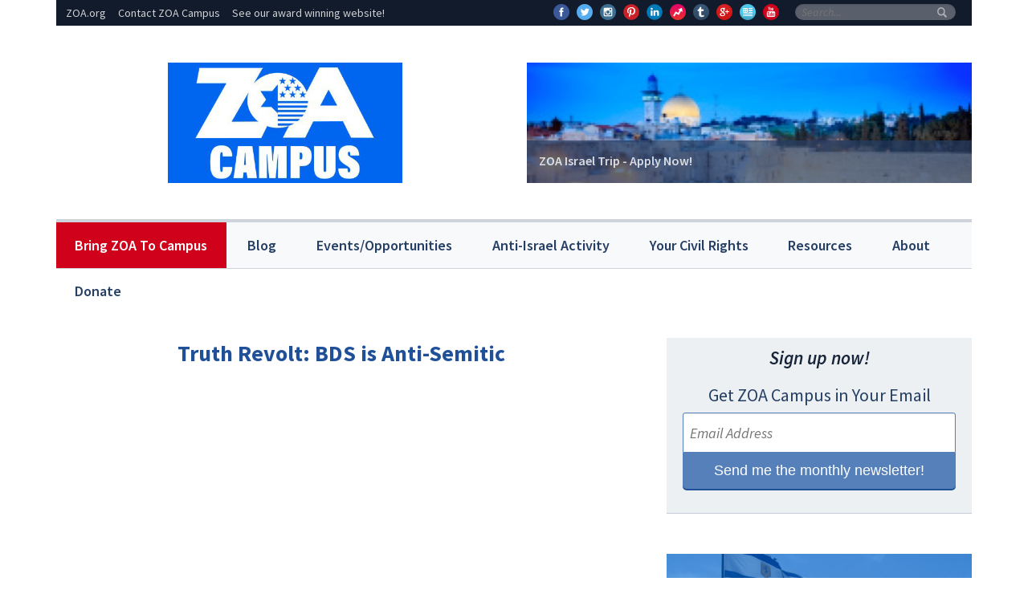

--- FILE ---
content_type: text/html; charset=UTF-8
request_url: https://campus.zoa.org/video/truth-revolt-bds-is-anti-semitic/
body_size: 13746
content:
<!DOCTYPE html>
<!--[if IE 7]>
<html class="ie ie7" lang="en-US" xmlns:fb="https://www.facebook.com/2008/fbml" xmlns:addthis="https://www.addthis.com/help/api-spec"  prefix="og: http://ogp.me/ns#">
<![endif]-->
<!--[if IE 8]>
<html class="ie ie8" lang="en-US" xmlns:fb="https://www.facebook.com/2008/fbml" xmlns:addthis="https://www.addthis.com/help/api-spec"  prefix="og: http://ogp.me/ns#">
<![endif]-->
<!--[if !(IE 7) & !(IE 8)]><!-->
<html lang="en-US" xmlns:fb="https://www.facebook.com/2008/fbml" xmlns:addthis="https://www.addthis.com/help/api-spec"  prefix="og: http://ogp.me/ns#">
<!--<![endif]-->
<head>
    <meta charset="UTF-8">
    <meta name="viewport" content="width=device-width, initial-scale=1.0"/>
    <title>Truth Revolt: BDS is Anti-Semitic - ZOA Campus</title>
    <link rel="profile" href="https://gmpg.org/xfn/11">
    <link rel="pingback" href="https://campus.zoa.org/xmlrpc.php">
    <!--[if lt IE 9]>
    <script src="https://campus.zoa.org/wp-content/themes/zoa-campus/js/html5.js"></script>
    <![endif]-->

    <link rel="shortcut icon" href="https://campus.zoa.org/wp-content/themes/zoa-campus/favicon.ico?v=2" />
    <link rel="stylesheet" href="https://campus.zoa.org/wp-content/themes/zoa-campus/style.css?v=1580837676"/>
    <link rel="stylesheet" href="https://campus.zoa.org/wp-content/themes/zoa-campus/stylesheets/app.css?v=1580837676"/>
    <script src="https://campus.zoa.org/wp-content/themes/zoa-campus/bower_components/modernizr/modernizr.js"></script>

    <script type="text/javascript">
        var ajaxurl = 'https://campus.zoa.org/wp-admin/admin-ajax.php';
    </script>
    <meta name='robots' content='index, follow, max-image-preview:large, max-snippet:-1, max-video-preview:-1' />

	<!-- This site is optimized with the Yoast SEO plugin v26.6 - https://yoast.com/wordpress/plugins/seo/ -->
	<title>Truth Revolt: BDS is Anti-Semitic - ZOA Campus</title>
	<link rel="canonical" href="https://campus.zoa.org/video/truth-revolt-bds-is-anti-semitic/" />
	<meta name="twitter:card" content="summary_large_image" />
	<meta name="twitter:title" content="Truth Revolt: BDS is Anti-Semitic - ZOA Campus" />
	<meta name="twitter:image" content="https://campus.zoa.org/wp-content/uploads/sites/2/2015/08/truth-revolt-bds-is-anti-semitic.jpg" />
	<script type="application/ld+json" class="yoast-schema-graph">{"@context":"https://schema.org","@graph":[{"@type":"WebPage","@id":"https://campus.zoa.org/video/truth-revolt-bds-is-anti-semitic/","url":"https://campus.zoa.org/video/truth-revolt-bds-is-anti-semitic/","name":"Truth Revolt: BDS is Anti-Semitic - ZOA Campus","isPartOf":{"@id":"https://campus.zoa.org/#website"},"primaryImageOfPage":{"@id":"https://campus.zoa.org/video/truth-revolt-bds-is-anti-semitic/#primaryimage"},"image":{"@id":"https://campus.zoa.org/video/truth-revolt-bds-is-anti-semitic/#primaryimage"},"thumbnailUrl":"https://campus.zoa.org/wp-content/uploads/sites/2/2015/08/truth-revolt-bds-is-anti-semitic.jpg","datePublished":"2015-08-04T11:13:50+00:00","dateModified":"2015-08-04T11:14:06+00:00","breadcrumb":{"@id":"https://campus.zoa.org/video/truth-revolt-bds-is-anti-semitic/#breadcrumb"},"inLanguage":"en-US","potentialAction":[{"@type":"ReadAction","target":["https://campus.zoa.org/video/truth-revolt-bds-is-anti-semitic/"]}]},{"@type":"ImageObject","inLanguage":"en-US","@id":"https://campus.zoa.org/video/truth-revolt-bds-is-anti-semitic/#primaryimage","url":"https://campus.zoa.org/wp-content/uploads/sites/2/2015/08/truth-revolt-bds-is-anti-semitic.jpg","contentUrl":"https://campus.zoa.org/wp-content/uploads/sites/2/2015/08/truth-revolt-bds-is-anti-semitic.jpg","width":1920,"height":1080},{"@type":"BreadcrumbList","@id":"https://campus.zoa.org/video/truth-revolt-bds-is-anti-semitic/#breadcrumb","itemListElement":[{"@type":"ListItem","position":1,"name":"Home","item":"https://campus.zoa.org/"},{"@type":"ListItem","position":2,"name":"Videos","item":"https://campus.zoa.org/video/"},{"@type":"ListItem","position":3,"name":"Truth Revolt: BDS is Anti-Semitic"}]},{"@type":"WebSite","@id":"https://campus.zoa.org/#website","url":"https://campus.zoa.org/","name":"ZOA Campus","description":"Next Generation Zionism","potentialAction":[{"@type":"SearchAction","target":{"@type":"EntryPoint","urlTemplate":"https://campus.zoa.org/?s={search_term_string}"},"query-input":{"@type":"PropertyValueSpecification","valueRequired":true,"valueName":"search_term_string"}}],"inLanguage":"en-US"}]}</script>
	<!-- / Yoast SEO plugin. -->


<link rel='dns-prefetch' href='//campus.zoa.org' />
<link rel="alternate" type="application/rss+xml" title="ZOA Campus &raquo; Feed" href="https://campus.zoa.org/feed/" />
<link rel="alternate" type="application/rss+xml" title="ZOA Campus &raquo; Comments Feed" href="https://campus.zoa.org/comments/feed/" />
<script type="text/javascript" id="wpp-js" src="https://campus.zoa.org/wp-content/plugins/wordpress-popular-posts/assets/js/wpp.min.js?ver=7.3.6" data-sampling="0" data-sampling-rate="100" data-api-url="https://campus.zoa.org/wp-json/wordpress-popular-posts" data-post-id="502" data-token="9c5a356df0" data-lang="0" data-debug="0"></script>
<link rel="alternate" type="application/rss+xml" title="ZOA Campus &raquo; Truth Revolt: BDS is Anti-Semitic Comments Feed" href="https://campus.zoa.org/video/truth-revolt-bds-is-anti-semitic/feed/" />
<link rel="alternate" title="oEmbed (JSON)" type="application/json+oembed" href="https://campus.zoa.org/wp-json/oembed/1.0/embed?url=https%3A%2F%2Fcampus.zoa.org%2Fvideo%2Ftruth-revolt-bds-is-anti-semitic%2F" />
<link rel="alternate" title="oEmbed (XML)" type="text/xml+oembed" href="https://campus.zoa.org/wp-json/oembed/1.0/embed?url=https%3A%2F%2Fcampus.zoa.org%2Fvideo%2Ftruth-revolt-bds-is-anti-semitic%2F&#038;format=xml" />
<style id='wp-img-auto-sizes-contain-inline-css' type='text/css'>
img:is([sizes=auto i],[sizes^="auto," i]){contain-intrinsic-size:3000px 1500px}
/*# sourceURL=wp-img-auto-sizes-contain-inline-css */
</style>
<style id='wp-emoji-styles-inline-css' type='text/css'>

	img.wp-smiley, img.emoji {
		display: inline !important;
		border: none !important;
		box-shadow: none !important;
		height: 1em !important;
		width: 1em !important;
		margin: 0 0.07em !important;
		vertical-align: -0.1em !important;
		background: none !important;
		padding: 0 !important;
	}
/*# sourceURL=wp-emoji-styles-inline-css */
</style>
<link rel='stylesheet' id='wp-block-library-css' href='https://campus.zoa.org/wp-includes/css/dist/block-library/style.min.css?ver=dd004c30f25c125dc8daec93ba418c50' type='text/css' media='all' />
<style id='global-styles-inline-css' type='text/css'>
:root{--wp--preset--aspect-ratio--square: 1;--wp--preset--aspect-ratio--4-3: 4/3;--wp--preset--aspect-ratio--3-4: 3/4;--wp--preset--aspect-ratio--3-2: 3/2;--wp--preset--aspect-ratio--2-3: 2/3;--wp--preset--aspect-ratio--16-9: 16/9;--wp--preset--aspect-ratio--9-16: 9/16;--wp--preset--color--black: #000000;--wp--preset--color--cyan-bluish-gray: #abb8c3;--wp--preset--color--white: #ffffff;--wp--preset--color--pale-pink: #f78da7;--wp--preset--color--vivid-red: #cf2e2e;--wp--preset--color--luminous-vivid-orange: #ff6900;--wp--preset--color--luminous-vivid-amber: #fcb900;--wp--preset--color--light-green-cyan: #7bdcb5;--wp--preset--color--vivid-green-cyan: #00d084;--wp--preset--color--pale-cyan-blue: #8ed1fc;--wp--preset--color--vivid-cyan-blue: #0693e3;--wp--preset--color--vivid-purple: #9b51e0;--wp--preset--gradient--vivid-cyan-blue-to-vivid-purple: linear-gradient(135deg,rgb(6,147,227) 0%,rgb(155,81,224) 100%);--wp--preset--gradient--light-green-cyan-to-vivid-green-cyan: linear-gradient(135deg,rgb(122,220,180) 0%,rgb(0,208,130) 100%);--wp--preset--gradient--luminous-vivid-amber-to-luminous-vivid-orange: linear-gradient(135deg,rgb(252,185,0) 0%,rgb(255,105,0) 100%);--wp--preset--gradient--luminous-vivid-orange-to-vivid-red: linear-gradient(135deg,rgb(255,105,0) 0%,rgb(207,46,46) 100%);--wp--preset--gradient--very-light-gray-to-cyan-bluish-gray: linear-gradient(135deg,rgb(238,238,238) 0%,rgb(169,184,195) 100%);--wp--preset--gradient--cool-to-warm-spectrum: linear-gradient(135deg,rgb(74,234,220) 0%,rgb(151,120,209) 20%,rgb(207,42,186) 40%,rgb(238,44,130) 60%,rgb(251,105,98) 80%,rgb(254,248,76) 100%);--wp--preset--gradient--blush-light-purple: linear-gradient(135deg,rgb(255,206,236) 0%,rgb(152,150,240) 100%);--wp--preset--gradient--blush-bordeaux: linear-gradient(135deg,rgb(254,205,165) 0%,rgb(254,45,45) 50%,rgb(107,0,62) 100%);--wp--preset--gradient--luminous-dusk: linear-gradient(135deg,rgb(255,203,112) 0%,rgb(199,81,192) 50%,rgb(65,88,208) 100%);--wp--preset--gradient--pale-ocean: linear-gradient(135deg,rgb(255,245,203) 0%,rgb(182,227,212) 50%,rgb(51,167,181) 100%);--wp--preset--gradient--electric-grass: linear-gradient(135deg,rgb(202,248,128) 0%,rgb(113,206,126) 100%);--wp--preset--gradient--midnight: linear-gradient(135deg,rgb(2,3,129) 0%,rgb(40,116,252) 100%);--wp--preset--font-size--small: 13px;--wp--preset--font-size--medium: 20px;--wp--preset--font-size--large: 36px;--wp--preset--font-size--x-large: 42px;--wp--preset--spacing--20: 0.44rem;--wp--preset--spacing--30: 0.67rem;--wp--preset--spacing--40: 1rem;--wp--preset--spacing--50: 1.5rem;--wp--preset--spacing--60: 2.25rem;--wp--preset--spacing--70: 3.38rem;--wp--preset--spacing--80: 5.06rem;--wp--preset--shadow--natural: 6px 6px 9px rgba(0, 0, 0, 0.2);--wp--preset--shadow--deep: 12px 12px 50px rgba(0, 0, 0, 0.4);--wp--preset--shadow--sharp: 6px 6px 0px rgba(0, 0, 0, 0.2);--wp--preset--shadow--outlined: 6px 6px 0px -3px rgb(255, 255, 255), 6px 6px rgb(0, 0, 0);--wp--preset--shadow--crisp: 6px 6px 0px rgb(0, 0, 0);}:where(.is-layout-flex){gap: 0.5em;}:where(.is-layout-grid){gap: 0.5em;}body .is-layout-flex{display: flex;}.is-layout-flex{flex-wrap: wrap;align-items: center;}.is-layout-flex > :is(*, div){margin: 0;}body .is-layout-grid{display: grid;}.is-layout-grid > :is(*, div){margin: 0;}:where(.wp-block-columns.is-layout-flex){gap: 2em;}:where(.wp-block-columns.is-layout-grid){gap: 2em;}:where(.wp-block-post-template.is-layout-flex){gap: 1.25em;}:where(.wp-block-post-template.is-layout-grid){gap: 1.25em;}.has-black-color{color: var(--wp--preset--color--black) !important;}.has-cyan-bluish-gray-color{color: var(--wp--preset--color--cyan-bluish-gray) !important;}.has-white-color{color: var(--wp--preset--color--white) !important;}.has-pale-pink-color{color: var(--wp--preset--color--pale-pink) !important;}.has-vivid-red-color{color: var(--wp--preset--color--vivid-red) !important;}.has-luminous-vivid-orange-color{color: var(--wp--preset--color--luminous-vivid-orange) !important;}.has-luminous-vivid-amber-color{color: var(--wp--preset--color--luminous-vivid-amber) !important;}.has-light-green-cyan-color{color: var(--wp--preset--color--light-green-cyan) !important;}.has-vivid-green-cyan-color{color: var(--wp--preset--color--vivid-green-cyan) !important;}.has-pale-cyan-blue-color{color: var(--wp--preset--color--pale-cyan-blue) !important;}.has-vivid-cyan-blue-color{color: var(--wp--preset--color--vivid-cyan-blue) !important;}.has-vivid-purple-color{color: var(--wp--preset--color--vivid-purple) !important;}.has-black-background-color{background-color: var(--wp--preset--color--black) !important;}.has-cyan-bluish-gray-background-color{background-color: var(--wp--preset--color--cyan-bluish-gray) !important;}.has-white-background-color{background-color: var(--wp--preset--color--white) !important;}.has-pale-pink-background-color{background-color: var(--wp--preset--color--pale-pink) !important;}.has-vivid-red-background-color{background-color: var(--wp--preset--color--vivid-red) !important;}.has-luminous-vivid-orange-background-color{background-color: var(--wp--preset--color--luminous-vivid-orange) !important;}.has-luminous-vivid-amber-background-color{background-color: var(--wp--preset--color--luminous-vivid-amber) !important;}.has-light-green-cyan-background-color{background-color: var(--wp--preset--color--light-green-cyan) !important;}.has-vivid-green-cyan-background-color{background-color: var(--wp--preset--color--vivid-green-cyan) !important;}.has-pale-cyan-blue-background-color{background-color: var(--wp--preset--color--pale-cyan-blue) !important;}.has-vivid-cyan-blue-background-color{background-color: var(--wp--preset--color--vivid-cyan-blue) !important;}.has-vivid-purple-background-color{background-color: var(--wp--preset--color--vivid-purple) !important;}.has-black-border-color{border-color: var(--wp--preset--color--black) !important;}.has-cyan-bluish-gray-border-color{border-color: var(--wp--preset--color--cyan-bluish-gray) !important;}.has-white-border-color{border-color: var(--wp--preset--color--white) !important;}.has-pale-pink-border-color{border-color: var(--wp--preset--color--pale-pink) !important;}.has-vivid-red-border-color{border-color: var(--wp--preset--color--vivid-red) !important;}.has-luminous-vivid-orange-border-color{border-color: var(--wp--preset--color--luminous-vivid-orange) !important;}.has-luminous-vivid-amber-border-color{border-color: var(--wp--preset--color--luminous-vivid-amber) !important;}.has-light-green-cyan-border-color{border-color: var(--wp--preset--color--light-green-cyan) !important;}.has-vivid-green-cyan-border-color{border-color: var(--wp--preset--color--vivid-green-cyan) !important;}.has-pale-cyan-blue-border-color{border-color: var(--wp--preset--color--pale-cyan-blue) !important;}.has-vivid-cyan-blue-border-color{border-color: var(--wp--preset--color--vivid-cyan-blue) !important;}.has-vivid-purple-border-color{border-color: var(--wp--preset--color--vivid-purple) !important;}.has-vivid-cyan-blue-to-vivid-purple-gradient-background{background: var(--wp--preset--gradient--vivid-cyan-blue-to-vivid-purple) !important;}.has-light-green-cyan-to-vivid-green-cyan-gradient-background{background: var(--wp--preset--gradient--light-green-cyan-to-vivid-green-cyan) !important;}.has-luminous-vivid-amber-to-luminous-vivid-orange-gradient-background{background: var(--wp--preset--gradient--luminous-vivid-amber-to-luminous-vivid-orange) !important;}.has-luminous-vivid-orange-to-vivid-red-gradient-background{background: var(--wp--preset--gradient--luminous-vivid-orange-to-vivid-red) !important;}.has-very-light-gray-to-cyan-bluish-gray-gradient-background{background: var(--wp--preset--gradient--very-light-gray-to-cyan-bluish-gray) !important;}.has-cool-to-warm-spectrum-gradient-background{background: var(--wp--preset--gradient--cool-to-warm-spectrum) !important;}.has-blush-light-purple-gradient-background{background: var(--wp--preset--gradient--blush-light-purple) !important;}.has-blush-bordeaux-gradient-background{background: var(--wp--preset--gradient--blush-bordeaux) !important;}.has-luminous-dusk-gradient-background{background: var(--wp--preset--gradient--luminous-dusk) !important;}.has-pale-ocean-gradient-background{background: var(--wp--preset--gradient--pale-ocean) !important;}.has-electric-grass-gradient-background{background: var(--wp--preset--gradient--electric-grass) !important;}.has-midnight-gradient-background{background: var(--wp--preset--gradient--midnight) !important;}.has-small-font-size{font-size: var(--wp--preset--font-size--small) !important;}.has-medium-font-size{font-size: var(--wp--preset--font-size--medium) !important;}.has-large-font-size{font-size: var(--wp--preset--font-size--large) !important;}.has-x-large-font-size{font-size: var(--wp--preset--font-size--x-large) !important;}
/*# sourceURL=global-styles-inline-css */
</style>

<style id='classic-theme-styles-inline-css' type='text/css'>
/*! This file is auto-generated */
.wp-block-button__link{color:#fff;background-color:#32373c;border-radius:9999px;box-shadow:none;text-decoration:none;padding:calc(.667em + 2px) calc(1.333em + 2px);font-size:1.125em}.wp-block-file__button{background:#32373c;color:#fff;text-decoration:none}
/*# sourceURL=/wp-includes/css/classic-themes.min.css */
</style>
<link rel='stylesheet' id='categories-images-styles-css' href='https://campus.zoa.org/wp-content/plugins/categories-images/assets/css/zci-styles.css?ver=3.3.1' type='text/css' media='all' />
<link rel='stylesheet' id='ce_responsive-css' href='https://campus.zoa.org/wp-content/plugins/simple-embed-code/css/video-container.min.css?ver=2.5.1' type='text/css' media='all' />
<link rel='stylesheet' id='srzmpcss-css' href='https://campus.zoa.org/wp-content/plugins/srizon-facebook-album/resources/css/mag-popup.min.css?ver=dd004c30f25c125dc8daec93ba418c50' type='text/css' media='all' />
<link rel='stylesheet' id='srzelastislidercss-css' href='https://campus.zoa.org/wp-content/plugins/srizon-facebook-album/resources/css/elastislide.min.css?ver=dd004c30f25c125dc8daec93ba418c50' type='text/css' media='all' />
<link rel='stylesheet' id='srzcustomcss-css' href='https://campus.zoa.org/wp-content/plugins/srizon-facebook-album/resources/css/srizon.custom.min.css?ver=3.5.1' type='text/css' media='all' />
<link rel='stylesheet' id='wordpress-popular-posts-css-css' href='https://campus.zoa.org/wp-content/plugins/wordpress-popular-posts/assets/css/wpp.css?ver=7.3.6' type='text/css' media='all' />
<link rel='stylesheet' id='addthis_all_pages-css' href='https://campus.zoa.org/wp-content/plugins/addthis/frontend/build/addthis_wordpress_public.min.css?ver=dd004c30f25c125dc8daec93ba418c50' type='text/css' media='all' />
<script type="text/javascript" src="https://campus.zoa.org/wp-content/plugins/srizon-facebook-album/resources/js/modernizr.js?ver=dd004c30f25c125dc8daec93ba418c50" id="srzmodernizr-js"></script>
<script type="text/javascript" src="https://campus.zoa.org/wp-includes/js/jquery/jquery.min.js?ver=3.7.1" id="jquery-core-js"></script>
<script type="text/javascript" src="https://campus.zoa.org/wp-includes/js/jquery/jquery-migrate.min.js?ver=3.4.1" id="jquery-migrate-js"></script>
<script type="text/javascript" src="https://campus.zoa.org/wp-content/plugins/srizon-facebook-album/resources/js/mag-popup.js?ver=dd004c30f25c125dc8daec93ba418c50" id="srzmp-js"></script>
<script type="text/javascript" src="https://campus.zoa.org/wp-content/plugins/srizon-facebook-album/resources/js/jquery.collagePlus.min.js?ver=dd004c30f25c125dc8daec93ba418c50" id="srzcollage-js"></script>
<script type="text/javascript" src="https://campus.zoa.org/wp-content/plugins/srizon-facebook-album/resources/js/jquery.elastislide.min.js?ver=dd004c30f25c125dc8daec93ba418c50" id="srzelastislide-js"></script>
<script type="text/javascript" src="https://campus.zoa.org/wp-content/plugins/srizon-facebook-album/resources/js/srizon.custom.min.js?ver=3.5.1" id="srzcustom-js"></script>
<link rel="https://api.w.org/" href="https://campus.zoa.org/wp-json/" /><link rel="EditURI" type="application/rsd+xml" title="RSD" href="https://campus.zoa.org/xmlrpc.php?rsd" />

<link rel='shortlink' href='https://campus.zoa.org/?p=502' />
            <style id="wpp-loading-animation-styles">@-webkit-keyframes bgslide{from{background-position-x:0}to{background-position-x:-200%}}@keyframes bgslide{from{background-position-x:0}to{background-position-x:-200%}}.wpp-widget-block-placeholder,.wpp-shortcode-placeholder{margin:0 auto;width:60px;height:3px;background:#dd3737;background:linear-gradient(90deg,#dd3737 0%,#571313 10%,#dd3737 100%);background-size:200% auto;border-radius:3px;-webkit-animation:bgslide 1s infinite linear;animation:bgslide 1s infinite linear}</style>
            <script data-cfasync="false" type="text/javascript">if (window.addthis_product === undefined) { window.addthis_product = "wpp"; } if (window.wp_product_version === undefined) { window.wp_product_version = "wpp-6.2.7"; } if (window.addthis_share === undefined) { window.addthis_share = {}; } if (window.addthis_config === undefined) { window.addthis_config = {"data_track_clickback":true,"ignore_server_config":true,"ui_atversion":300}; } if (window.addthis_layers === undefined) { window.addthis_layers = {}; } if (window.addthis_layers_tools === undefined) { window.addthis_layers_tools = []; } else {  } if (window.addthis_plugin_info === undefined) { window.addthis_plugin_info = {"info_status":"enabled","cms_name":"WordPress","plugin_name":"Share Buttons by AddThis","plugin_version":"6.2.7","plugin_mode":"WordPress","anonymous_profile_id":"wp-0491ee13018a6159b968c0ffeed7f6e8","page_info":{"template":"posts","post_type":"video"},"sharing_enabled_on_post_via_metabox":false}; } 
                    (function() {
                      var first_load_interval_id = setInterval(function () {
                        if (typeof window.addthis !== 'undefined') {
                          window.clearInterval(first_load_interval_id);
                          if (typeof window.addthis_layers !== 'undefined' && Object.getOwnPropertyNames(window.addthis_layers).length > 0) {
                            window.addthis.layers(window.addthis_layers);
                          }
                          if (Array.isArray(window.addthis_layers_tools)) {
                            for (i = 0; i < window.addthis_layers_tools.length; i++) {
                              window.addthis.layers(window.addthis_layers_tools[i]);
                            }
                          }
                        }
                     },1000)
                    }());
                </script> <script data-cfasync="false" type="text/javascript" src="https://s7.addthis.com/js/300/addthis_widget.js#pubid=wp-0491ee13018a6159b968c0ffeed7f6e8" async="async"></script>
<!-- WordPress Facebook Open Graph protocol plugin (WPFBOGP v2.0.13) http://rynoweb.com/wordpress-plugins/ -->
<meta property="fb:admins" content="zoa.campus"/>
<meta property="og:url" content="https://campus.zoa.org/video/truth-revolt-bds-is-anti-semitic/"/>
<meta property="og:title" content="Truth Revolt: BDS is Anti-Semitic"/>
<meta property="og:site_name" content="ZOA Campus"/>
<meta property="og:description" content=""/>
<meta property="og:type" content="article"/>
<meta property="og:image" content="https://campus.zoa.org/wp-content/uploads/sites/2/2015/08/truth-revolt-bds-is-anti-semitic-1024x576.jpg"/>
<meta property="og:locale" content="en_us"/>
<!-- // end wpfbogp -->
<link rel="icon" href="https://campus.zoa.org/wp-content/uploads/sites/2/2020/05/cropped-zoa_campus_copy_2-32x32.jpg" sizes="32x32" />
<link rel="icon" href="https://campus.zoa.org/wp-content/uploads/sites/2/2020/05/cropped-zoa_campus_copy_2-192x192.jpg" sizes="192x192" />
<link rel="apple-touch-icon" href="https://campus.zoa.org/wp-content/uploads/sites/2/2020/05/cropped-zoa_campus_copy_2-180x180.jpg" />
<meta name="msapplication-TileImage" content="https://campus.zoa.org/wp-content/uploads/sites/2/2020/05/cropped-zoa_campus_copy_2-270x270.jpg" />
    
    <style>
        time.published {
            display: none !important;
        }
        .item-details time, .entry-meta time, time.published, .date.on-right, body time.published,
        .block-blogs .type-blog .entry-meta time, .block-blogs .type-video .entry-meta time, .block-videos .type-blog .entry-meta time, .block-videos .type-video .entry-meta time, .item-details .published, .dual-grid .item-details .published {
            display: none;
        }
    </style>

    <script async src="https://www.googletagmanager.com/gtag/js?id=UA-7645533-1"></script>
    <script>
        window.dataLayer = window.dataLayer || [];
        function gtag(){dataLayer.push(arguments);}
        gtag('js', new Date());

        gtag('config', 'UA-7645533-1');
    </script>
</head>


<body class="wp-singular video-template-default single single-video postid-502 wp-theme-zoa-campus metaslider-plugin">

<div id="fb-root"></div>
<script>(function(d, s, id) {
        var js, fjs = d.getElementsByTagName(s)[0];
        if (d.getElementById(id)) return;
        js = d.createElement(s); js.id = id;
        js.src = "//connect.facebook.net/en_US/sdk.js#xfbml=1&version=v2.3&appId=390030234520600";
        fjs.parentNode.insertBefore(js, fjs);
    }(document, 'script', 'facebook-jssdk'));</script>

<section class="row" id="top-bar">
    <nav class="navigation secondary">
        <ul>
            <li><a href="http://www.zoa.org" target="_blank">ZOA.org</a></li>
            <li><a href="https://campus.zoa.org/campus-coordinators">Contact ZOA Campus</a></li>
            <li><a href="https://campus.zoa.org/award-winning-website">See our award winning website!</a></li>
<!--            <li><a style="color: #BE090C;" href="https://www.zoa.org/donate/campus">Donate</a></li>-->
        </ul>
    </nav>
    <div class="widget widget-search">
        <form method="get" action="/">
            <input type="search" placeholder="Search..." class="search-field" name="s" />
        </form>
    </div>
    <ul class="nav-social">
        <li><a href="https://www.facebook.com/theZOA" target="_blank"><img src="https://campus.zoa.org/wp-content/themes/zoa-campus/images/ico-fb.png"></a></li>
        <li><a href="https://twitter.com/ZOA_National" target="_blank"><img src="https://campus.zoa.org/wp-content/themes/zoa-campus/images/ico-tw.png"></a></li>
        <li><a href="https://instagram.com/zoa_campus/" target="_blank"><img src="https://campus.zoa.org/wp-content/themes/zoa-campus/images/ico-ins.png"></a></li>

        <li><a href="https://www.pinterest.com/ZOA_National/" target="_blank"><img src="https://campus.zoa.org/wp-content/themes/zoa-campus/images/ico-pin.png"></a></li>
        <li><a href="https://www.linkedin.com/company/zionist-organization-of-america?trk=biz-companies-cym" target="_blank"><img src="https://campus.zoa.org/wp-content/themes/zoa-campus/images/ico-lnk.png"></a></li>
        <li><a href="https://www.buzzfeed.com/zionistorganizationofamerica" target="_blank"><img src="https://campus.zoa.org/wp-content/themes/zoa-campus/images/ico-bz.png"></a></li>
        <li><a href="https://zoanational.tumblr.com/" target="_blank"><img src="https://campus.zoa.org/wp-content/themes/zoa-campus/images/ico-tbr.png"></a></li>
        <li><a href="https://plus.google.com/u/0/b/111766173978199455012/+ZoaOrg" target="_blank"><img src="https://campus.zoa.org/wp-content/themes/zoa-campus/images/ico-gp.png"></a></li>

        <li><a href="https://www.countable.us/search/Israel/bills" target="_blank"><img src="https://campus.zoa.org/wp-content/themes/zoa-campus/images/ico-cn.png"></a></li>
        <li><a href="https://www.youtube.com/channel/UCCqSmxiadH4skRPfPNK_PnQ" target="_blank"><img src="https://campus.zoa.org/wp-content/themes/zoa-campus/images/ico-yt.png"></a></li>
        <!--
        Pinterest: https://www.pinterest.com/ZOA_National/
        LinkedIn: https://www.linkedin.com/in/zionist-organization-of-america-3aa5b778?trk=nav_responsive_tab_profile_pic
        Buzzfeed: https://www.buzzfeed.com/zionistorganizationofamerica
        Tumblr: http://zoanational.tumblr.com/
        Google +: https://plus.google.com/u/0/b/111766173978199455012/+ZoaOrg
        -->
    </ul>
</section>

<span class="xrow">
<div class="row" id="header">
    <header class="medium-6 columns header-logo">
        <h1>
            <a id="web-title" href="https://campus.zoa.org">
                <img src="https://campus.zoa.org/wp-content/themes/zoa-campus/images/logo3.jpg" alt="ZOA Campus">
            </a>
        </h1>
    </header>
    <section class="medium-6 columns header-promo">
        <div class="swiper-container">
            <div class="swiper-wrapper">
                <div class="medium-12 columns promo-half promo-last swiper-slide slider-item">
                    <figure>
                        <a href="https://campus.zoa.org/student-leadership-mission-to-israel/"><img
                                src="https://campus.zoa.org/wp-content/themes/zoa-campus/promo/promo-02x.jpg"</a>
                        <figcaption>
                            <a href="https://campus.zoa.org/student-leadership-mission-to-israel/">
                                <b>ZOA Israel Trip - Apply Now!</b>
                            </a>
                        </figcaption>
                    </figure>
                </div>
            </div>
        </div>
    </section>
</div>
</span>

<div class="row">
	<div id="navigation">
    <nav id="main-nav" class="large-12 columns" role="navigation primary">
      <div class="menu-primary-container"><ul id="primary-menu" class="nav-menu"><li id="menu-item-39" class="menu-item menu-item-type-custom menu-item-object-custom menu-item-has-children menu-item-39"><a href="#">Bring ZOA To Campus</a>
<ul class="sub-menu">
	<li id="menu-item-49" class="menu-item menu-item-type-post_type menu-item-object-page menu-item-49"><a href="https://campus.zoa.org/zoa-grants/">ZOA Grants</a></li>
	<li id="menu-item-50" class="menu-item menu-item-type-post_type menu-item-object-page menu-item-50"><a href="https://campus.zoa.org/speakers-bureau/">Speakers Bureau</a></li>
	<li id="menu-item-51" class="menu-item menu-item-type-post_type menu-item-object-page menu-item-51"><a href="https://campus.zoa.org/educational-presentations/">Educational Presentations</a></li>
	<li id="menu-item-48" class="menu-item menu-item-type-post_type menu-item-object-page menu-item-48"><a href="https://campus.zoa.org/order-pro-israel-materials-for-your-campus/">Order Pro-Israel Materials for Your Campus</a></li>
</ul>
</li>
<li id="menu-item-1324" class="menu-item menu-item-type-custom menu-item-object-custom menu-item-has-children menu-item-1324"><a href="#">Blog</a>
<ul class="sub-menu">
	<li id="menu-item-1628" class="menu-item menu-item-type-post_type menu-item-object-page menu-item-1628"><a href="https://campus.zoa.org/students-in-the-spotlight/">Student Voices</a></li>
	<li id="menu-item-1319" class="menu-item menu-item-type-taxonomy menu-item-object-category menu-item-1319"><a href="https://campus.zoa.org/category/in-the-news/">In the News</a></li>
	<li id="menu-item-1316" class="menu-item menu-item-type-custom menu-item-object-custom menu-item-1316"><a href="/blog/">Campus Blogs</a></li>
</ul>
</li>
<li id="menu-item-427" class="menu-item menu-item-type-custom menu-item-object-custom menu-item-has-children menu-item-427"><a href="#">Events/Opportunities</a>
<ul class="sub-menu">
	<li id="menu-item-419" class="menu-item menu-item-type-post_type menu-item-object-page menu-item-419"><a href="https://campus.zoa.org/student-israel-trip/">ZOA Student Leadership Mission to Israel</a></li>
	<li id="menu-item-417" class="menu-item menu-item-type-post_type menu-item-object-page menu-item-417"><a href="https://campus.zoa.org/paid-fellowship/">Paid Campus Fellowship</a></li>
	<li id="menu-item-418" class="menu-item menu-item-type-post_type menu-item-object-page menu-item-418"><a href="https://campus.zoa.org/paid-summer-internships/">Paid Summer Internships</a></li>
	<li id="menu-item-415" class="menu-item menu-item-type-post_type menu-item-object-page menu-item-415"><a href="https://campus.zoa.org/annual-gala-dinner-in-nyc/">Annual Gala Dinner in NYC</a></li>
	<li id="menu-item-1894" class="menu-item menu-item-type-post_type menu-item-object-page menu-item-1894"><a href="https://campus.zoa.org/israel-day-parade/">Israel Day Parade</a></li>
</ul>
</li>
<li id="menu-item-442" class="menu-item menu-item-type-custom menu-item-object-custom menu-item-has-children menu-item-442"><a href="#">Anti-Israel Activity</a>
<ul class="sub-menu">
	<li id="menu-item-68" class="menu-item menu-item-type-post_type menu-item-object-page menu-item-68"><a href="https://campus.zoa.org/report-an-anti-israel-event/">Report an Anti-Israel Event</a></li>
	<li id="menu-item-288" class="menu-item menu-item-type-post_type menu-item-object-page menu-item-288"><a href="https://campus.zoa.org/anti-israel-speakers/">Expose Campus Anti-Israel Speakers</a></li>
	<li id="menu-item-67" class="menu-item menu-item-type-post_type menu-item-object-page menu-item-67"><a href="https://campus.zoa.org/students-for-justice-in-palestine/">Students for Justice in Palestine</a></li>
	<li id="menu-item-66" class="menu-item menu-item-type-post_type menu-item-object-page menu-item-66"><a href="https://campus.zoa.org/bds/">BDS</a></li>
	<li id="menu-item-65" class="menu-item menu-item-type-post_type menu-item-object-page menu-item-65"><a href="https://campus.zoa.org/israel-apartheid-week/">Israel Apartheid Week</a></li>
	<li id="menu-item-64" class="menu-item menu-item-type-post_type menu-item-object-page menu-item-64"><a href="https://campus.zoa.org/j-street/">J Street</a></li>
	<li id="menu-item-71" class="menu-item menu-item-type-post_type menu-item-object-page menu-item-71"><a href="https://campus.zoa.org/jewish-voice-for-peace/">Jewish Voice for Peace</a></li>
</ul>
</li>
<li id="menu-item-1995" class="menu-item menu-item-type-custom menu-item-object-custom menu-item-has-children menu-item-1995"><a>Your Civil Rights</a>
<ul class="sub-menu">
	<li id="menu-item-1994" class="menu-item menu-item-type-post_type menu-item-object-page menu-item-1994"><a href="https://campus.zoa.org/your-civil-rights/">How can we help</a></li>
	<li id="menu-item-1996" class="menu-item menu-item-type-custom menu-item-object-custom menu-item-1996"><a href="/your-civil-rights/#pre-form">Submit a Report</a></li>
</ul>
</li>
<li id="menu-item-53" class="menu-item menu-item-type-custom menu-item-object-custom menu-item-has-children menu-item-53"><a href="/resources/">Resources</a>
<ul class="sub-menu">
	<li id="menu-item-1099" class="menu-item menu-item-type-custom menu-item-object-custom menu-item-1099"><a href="/resources/#booklets">Booklets</a></li>
	<li id="menu-item-1097" class="menu-item menu-item-type-custom menu-item-object-custom menu-item-1097"><a href="/resources/#fact-sheets">Fact Sheets</a></li>
	<li id="menu-item-1100" class="menu-item menu-item-type-custom menu-item-object-custom menu-item-1100"><a href="/resources/#myths-facts">Myths &#038; Facts</a></li>
	<li id="menu-item-1098" class="menu-item menu-item-type-custom menu-item-object-custom menu-item-1098"><a href="/resources/#videos">Videos</a></li>
	<li id="menu-item-1946" class="menu-item menu-item-type-custom menu-item-object-custom menu-item-1946"><a href="/resources/#recommended-reading">Recommended Reading</a></li>
</ul>
</li>
<li id="menu-item-1327" class="menu-item menu-item-type-custom menu-item-object-custom menu-item-has-children menu-item-1327"><a href="#">About</a>
<ul class="sub-menu">
	<li id="menu-item-1328" class="menu-item menu-item-type-post_type menu-item-object-page menu-item-1328"><a href="https://campus.zoa.org/about-zoa-campus/">About ZOA Campus</a></li>
	<li id="menu-item-225" class="menu-item menu-item-type-post_type_archive menu-item-object-campus-coordinators menu-item-225"><a href="https://campus.zoa.org/campus-coordinators/">Contact us</a></li>
	<li id="menu-item-2485" class="menu-item menu-item-type-post_type menu-item-object-page menu-item-2485"><a href="https://campus.zoa.org/careers/">Careers</a></li>
</ul>
</li>
<li id="menu-item-1699" class="menu-item menu-item-type-custom menu-item-object-custom menu-item-1699"><a href="https://zoa.org/donate/campus">Donate</a></li>
</ul></div>    </nav>
    <nav id="mobile-nav">
        <ul>
            <li class="subnav">
                <a href="javascript:void(0);">
                    <i><img src="https://campus.zoa.org/wp-content/themes/zoa-campus/images/icon-nav-hamburger.png"></i>
                    <label>menu</label>
                </a>
                <div class="menu-primary-container"><ul id="mobile-primary-menu" class="nav-menu"><li class="menu-item menu-item-type-custom menu-item-object-custom menu-item-has-children menu-item-39"><a href="#">Bring ZOA To Campus</a>
<ul class="sub-menu">
	<li class="menu-item menu-item-type-post_type menu-item-object-page menu-item-49"><a href="https://campus.zoa.org/zoa-grants/">ZOA Grants</a></li>
	<li class="menu-item menu-item-type-post_type menu-item-object-page menu-item-50"><a href="https://campus.zoa.org/speakers-bureau/">Speakers Bureau</a></li>
	<li class="menu-item menu-item-type-post_type menu-item-object-page menu-item-51"><a href="https://campus.zoa.org/educational-presentations/">Educational Presentations</a></li>
	<li class="menu-item menu-item-type-post_type menu-item-object-page menu-item-48"><a href="https://campus.zoa.org/order-pro-israel-materials-for-your-campus/">Order Pro-Israel Materials for Your Campus</a></li>
</ul>
</li>
<li class="menu-item menu-item-type-custom menu-item-object-custom menu-item-has-children menu-item-1324"><a href="#">Blog</a>
<ul class="sub-menu">
	<li class="menu-item menu-item-type-post_type menu-item-object-page menu-item-1628"><a href="https://campus.zoa.org/students-in-the-spotlight/">Student Voices</a></li>
	<li class="menu-item menu-item-type-taxonomy menu-item-object-category menu-item-1319"><a href="https://campus.zoa.org/category/in-the-news/">In the News</a></li>
	<li class="menu-item menu-item-type-custom menu-item-object-custom menu-item-1316"><a href="/blog/">Campus Blogs</a></li>
</ul>
</li>
<li class="menu-item menu-item-type-custom menu-item-object-custom menu-item-has-children menu-item-427"><a href="#">Events/Opportunities</a>
<ul class="sub-menu">
	<li class="menu-item menu-item-type-post_type menu-item-object-page menu-item-419"><a href="https://campus.zoa.org/student-israel-trip/">ZOA Student Leadership Mission to Israel</a></li>
	<li class="menu-item menu-item-type-post_type menu-item-object-page menu-item-417"><a href="https://campus.zoa.org/paid-fellowship/">Paid Campus Fellowship</a></li>
	<li class="menu-item menu-item-type-post_type menu-item-object-page menu-item-418"><a href="https://campus.zoa.org/paid-summer-internships/">Paid Summer Internships</a></li>
	<li class="menu-item menu-item-type-post_type menu-item-object-page menu-item-415"><a href="https://campus.zoa.org/annual-gala-dinner-in-nyc/">Annual Gala Dinner in NYC</a></li>
	<li class="menu-item menu-item-type-post_type menu-item-object-page menu-item-1894"><a href="https://campus.zoa.org/israel-day-parade/">Israel Day Parade</a></li>
</ul>
</li>
<li class="menu-item menu-item-type-custom menu-item-object-custom menu-item-has-children menu-item-442"><a href="#">Anti-Israel Activity</a>
<ul class="sub-menu">
	<li class="menu-item menu-item-type-post_type menu-item-object-page menu-item-68"><a href="https://campus.zoa.org/report-an-anti-israel-event/">Report an Anti-Israel Event</a></li>
	<li class="menu-item menu-item-type-post_type menu-item-object-page menu-item-288"><a href="https://campus.zoa.org/anti-israel-speakers/">Expose Campus Anti-Israel Speakers</a></li>
	<li class="menu-item menu-item-type-post_type menu-item-object-page menu-item-67"><a href="https://campus.zoa.org/students-for-justice-in-palestine/">Students for Justice in Palestine</a></li>
	<li class="menu-item menu-item-type-post_type menu-item-object-page menu-item-66"><a href="https://campus.zoa.org/bds/">BDS</a></li>
	<li class="menu-item menu-item-type-post_type menu-item-object-page menu-item-65"><a href="https://campus.zoa.org/israel-apartheid-week/">Israel Apartheid Week</a></li>
	<li class="menu-item menu-item-type-post_type menu-item-object-page menu-item-64"><a href="https://campus.zoa.org/j-street/">J Street</a></li>
	<li class="menu-item menu-item-type-post_type menu-item-object-page menu-item-71"><a href="https://campus.zoa.org/jewish-voice-for-peace/">Jewish Voice for Peace</a></li>
</ul>
</li>
<li class="menu-item menu-item-type-custom menu-item-object-custom menu-item-has-children menu-item-1995"><a>Your Civil Rights</a>
<ul class="sub-menu">
	<li class="menu-item menu-item-type-post_type menu-item-object-page menu-item-1994"><a href="https://campus.zoa.org/your-civil-rights/">How can we help</a></li>
	<li class="menu-item menu-item-type-custom menu-item-object-custom menu-item-1996"><a href="/your-civil-rights/#pre-form">Submit a Report</a></li>
</ul>
</li>
<li class="menu-item menu-item-type-custom menu-item-object-custom menu-item-has-children menu-item-53"><a href="/resources/">Resources</a>
<ul class="sub-menu">
	<li class="menu-item menu-item-type-custom menu-item-object-custom menu-item-1099"><a href="/resources/#booklets">Booklets</a></li>
	<li class="menu-item menu-item-type-custom menu-item-object-custom menu-item-1097"><a href="/resources/#fact-sheets">Fact Sheets</a></li>
	<li class="menu-item menu-item-type-custom menu-item-object-custom menu-item-1100"><a href="/resources/#myths-facts">Myths &#038; Facts</a></li>
	<li class="menu-item menu-item-type-custom menu-item-object-custom menu-item-1098"><a href="/resources/#videos">Videos</a></li>
	<li class="menu-item menu-item-type-custom menu-item-object-custom menu-item-1946"><a href="/resources/#recommended-reading">Recommended Reading</a></li>
</ul>
</li>
<li class="menu-item menu-item-type-custom menu-item-object-custom menu-item-has-children menu-item-1327"><a href="#">About</a>
<ul class="sub-menu">
	<li class="menu-item menu-item-type-post_type menu-item-object-page menu-item-1328"><a href="https://campus.zoa.org/about-zoa-campus/">About ZOA Campus</a></li>
	<li class="menu-item menu-item-type-post_type_archive menu-item-object-campus-coordinators menu-item-225"><a href="https://campus.zoa.org/campus-coordinators/">Contact us</a></li>
	<li class="menu-item menu-item-type-post_type menu-item-object-page menu-item-2485"><a href="https://campus.zoa.org/careers/">Careers</a></li>
</ul>
</li>
<li class="menu-item menu-item-type-custom menu-item-object-custom menu-item-1699"><a href="https://zoa.org/donate/campus">Donate</a></li>
</ul></div>            </li>
            <li>
                <a href="https://campus.zoa.org/blog/">
                    <i><img src="https://campus.zoa.org/wp-content/themes/zoa-campus/images/icon-nav-blogs.png"></i>
                    <label>Blogs</label>
                </a>
            </li>
            <li>
                <a href="https://campus.zoa.org/bds/">
                    <i><img src="https://campus.zoa.org/wp-content/themes/zoa-campus/images/icon-nav-bds.png"></i>
                    <label>Fight BDS</label>
                </a>
            </li>
            <li class="subnav resources">
                <a href="javascript:void(0);">
                    <i><img src="https://campus.zoa.org/wp-content/themes/zoa-campus/images/icon-nav-resources.png"></i>
                    <label>Resources</label>
                </a>
                <div class="menu-resources-container">
                    <ul class="nav-menu">
                        <li>
                            <a href="/resources/#booklets">Booklets</a>
                        </li>
                        <li>
                            <a href="/resources/#fact-sheets">Fact Sheets</a>
                        </li>
                        <li>
                            <a href="/resources/#myths-facts">Myths & Facts</a>
                        </li>
                        <li>
                            <a href="/resources/#videos">Videos</a>
                        </li>
                    </ul>
                </div>
            </li>
            <li>
                <a href="#" class="search-btn">
                    <i><img src="https://campus.zoa.org/wp-content/themes/zoa-campus/images/icon-nav-search.png"></i>
                    <label>search</label>
                </a>
            </li>
        </ul>
    </nav>
	</div>
	<div class="widget widget-search mobile-search">
	  <form method="get" action="/">
	      <input type="search" placeholder="Search..." class="search-field" name="s" />
	  </form>
	</div>
</div>

<div class="row large-collapse main single-video">
    <div class="medium-8 columns" role="main">
				<!--<label class="is-featured">Video</label>-->
                                                
<article id="post-502" class="entry post-502 video type-video status-publish has-post-thumbnail hentry video-category-bds">
    <header class="entry-header">
                    <h1 class="entry-title title-center">Truth Revolt: BDS is Anti-Semitic</h1>
            </header><!-- .entry-header -->

    		<div class="" style="text-align: center;">
			<!--<h5 class="text-caps">Summary</h5>-->
			<p><div class="at-above-post addthis_tool" data-url="https://campus.zoa.org/video/truth-revolt-bds-is-anti-semitic/"></div><div class="addthis_toolbox addthis_default_style addthis_32x32_style">
<a class="addthis_button_facebook"></a>
<a class="addthis_button_twitter"></a>
<a class="addthis_button_tumblr"></a>
<a class="addthis_button_google_plusone_share"></a>
<a class="addthis_button_reddit"></a>
<a class="addthis_button_pinterest_share"></a>
<a class="addthis_button_email"></a>
</div><p><iframe title="Andrew Klavan: Who Put the BS in BDS?" width="500" height="281" src="https://www.youtube.com/embed/z_61bcZXMR0?feature=oembed&#038;autoplay=1" frameborder="0" allow="accelerometer; autoplay; clipboard-write; encrypted-media; gyroscope; picture-in-picture; web-share" referrerpolicy="strict-origin-when-cross-origin" allowfullscreen></iframe></p>
<!-- AddThis Advanced Settings above via filter on the_content --><!-- AddThis Advanced Settings below via filter on the_content --><!-- AddThis Advanced Settings generic via filter on the_content --><!-- AddThis Share Buttons above via filter on the_content --><!-- AddThis Share Buttons below via filter on the_content --><div class="at-below-post addthis_tool" data-url="https://campus.zoa.org/video/truth-revolt-bds-is-anti-semitic/"></div><!-- AddThis Share Buttons generic via filter on the_content --></p>
		</div>
    		<div class="block-share">
			<div class="share-opt share-social"><b class="text-caps">Share</b> <div class="addthis_sharing_toolbox" data-url="https://campus.zoa.org/video/truth-revolt-bds-is-anti-semitic/" data-title="Truth Revolt: BDS is Anti-Semitic"></div></div>
			<div class="share-opt share-embed"><b class="text-caps">Embed Video</b></div>			
			<div class="share-opt share-mail"><b class="text-caps">Email to friend</b></div>
		</div>
            <h3 class="block-title">Related videos</h3>
				<div class="related-items thumb-grid-list">
                <div class="entry type-video related-item">
                                                <figure>
                    <a href="https://campus.zoa.org/video/ucla-students-bds-is-anti-semitism/"><img width="225" height="125" src="https://campus.zoa.org/wp-content/uploads/sites/2/2015/08/ucla-students-bds-is-anti-semiti-225x125.jpg" class="attachment-video-thumb size-video-thumb wp-post-image" alt="" decoding="async" /></a>
                </figure>
                                <h3><a href="https://campus.zoa.org/video/ucla-students-bds-is-anti-semitism/">UCLA Students: BDS is Anti-Semitism</a></h3>
                <div class="item-details">
                    <a class="comments" href="https://campus.zoa.org/video/ucla-students-bds-is-anti-semitism/#respond"><span class="dsq-postid" data-dsqidentifier="501 https://campus.zoa.org/?post_type=video&#038;p=501">No Comments</span></a>
                    <time class="published">11 years ago</time>
                </div>
                <div class="entry-summary">
                    <div class="at-above-post addthis_tool" data-url="https://campus.zoa.org/video/ucla-students-bds-is-anti-semitism/"></div>
<div class="addthis_toolbox addthis_default_style addthis_32x32_style">
<a class="addthis_button_facebook"></a><br />
<a class="addthis_button_twitter"></a><br />
<a class="addthis_button_tumblr"></a><br />
<a class="addthis_button_google_plusone_share"></a><br />
<a class="addthis_button_reddit"></a><br />
<a class="addthis_button_pinterest_share"></a><br />
<a class="addthis_button_email"></a>
</div>
<p><!-- AddThis Advanced Settings above via filter on get_the_excerpt --><!-- AddThis Advanced Settings below via filter on get_the_excerpt --><!-- AddThis Advanced Settings generic via filter on get_the_excerpt --><!-- AddThis Share Buttons above via filter on get_the_excerpt --><!-- AddThis Share Buttons below via filter on get_the_excerpt --></p>
<div class="at-below-post addthis_tool" data-url="https://campus.zoa.org/video/ucla-students-bds-is-anti-semitism/"></div>
<p><!-- AddThis Share Buttons generic via filter on get_the_excerpt --></p>
                </div>
            </div>
                <div class="entry type-video related-item">
                                                <figure>
                    <a href="https://campus.zoa.org/video/so-you-want-to-boycott-israel/"><img width="225" height="125" src="https://campus.zoa.org/wp-content/uploads/sites/2/2015/08/so-you-want-to-boycott-israel-225x125.jpg" class="attachment-video-thumb size-video-thumb wp-post-image" alt="" decoding="async" /></a>
                </figure>
                                <h3><a href="https://campus.zoa.org/video/so-you-want-to-boycott-israel/">So You Want to Boycott Israel?</a></h3>
                <div class="item-details">
                    <a class="comments" href="https://campus.zoa.org/video/so-you-want-to-boycott-israel/#respond"><span class="dsq-postid" data-dsqidentifier="499 https://campus.zoa.org/?post_type=video&#038;p=499">No Comments</span></a>
                    <time class="published">11 years ago</time>
                </div>
                <div class="entry-summary">
                    <div class="at-above-post addthis_tool" data-url="https://campus.zoa.org/video/so-you-want-to-boycott-israel/"></div>
<div class="addthis_toolbox addthis_default_style addthis_32x32_style">
<a class="addthis_button_facebook"></a><br />
<a class="addthis_button_twitter"></a><br />
<a class="addthis_button_tumblr"></a><br />
<a class="addthis_button_google_plusone_share"></a><br />
<a class="addthis_button_reddit"></a><br />
<a class="addthis_button_pinterest_share"></a><br />
<a class="addthis_button_email"></a>
</div>
<p><!-- AddThis Advanced Settings above via filter on get_the_excerpt --><!-- AddThis Advanced Settings below via filter on get_the_excerpt --><!-- AddThis Advanced Settings generic via filter on get_the_excerpt --><!-- AddThis Share Buttons above via filter on get_the_excerpt --><!-- AddThis Share Buttons below via filter on get_the_excerpt --></p>
<div class="at-below-post addthis_tool" data-url="https://campus.zoa.org/video/so-you-want-to-boycott-israel/"></div>
<p><!-- AddThis Share Buttons generic via filter on get_the_excerpt --></p>
                </div>
            </div>
                <div class="entry type-video related-item">
                                                <figure>
                    <a href="https://campus.zoa.org/video/ari-lesser-boycott-israel-rap/"><img width="225" height="125" src="https://campus.zoa.org/wp-content/uploads/sites/2/2015/08/ari-lesser-boycott-israel-rap-225x125.jpg" class="attachment-video-thumb size-video-thumb wp-post-image" alt="" decoding="async" loading="lazy" /></a>
                </figure>
                                <h3><a href="https://campus.zoa.org/video/ari-lesser-boycott-israel-rap/">Ari Lesser: Boycott Israel Rap</a></h3>
                <div class="item-details">
                    <a class="comments" href="https://campus.zoa.org/video/ari-lesser-boycott-israel-rap/#respond"><span class="dsq-postid" data-dsqidentifier="500 https://campus.zoa.org/?post_type=video&#038;p=500">No Comments</span></a>
                    <time class="published">11 years ago</time>
                </div>
                <div class="entry-summary">
                    <div class="at-above-post addthis_tool" data-url="https://campus.zoa.org/video/ari-lesser-boycott-israel-rap/"></div>
<div class="addthis_toolbox addthis_default_style addthis_32x32_style">
<a class="addthis_button_facebook"></a><br />
<a class="addthis_button_twitter"></a><br />
<a class="addthis_button_tumblr"></a><br />
<a class="addthis_button_google_plusone_share"></a><br />
<a class="addthis_button_reddit"></a><br />
<a class="addthis_button_pinterest_share"></a><br />
<a class="addthis_button_email"></a>
</div>
<p><!-- AddThis Advanced Settings above via filter on get_the_excerpt --><!-- AddThis Advanced Settings below via filter on get_the_excerpt --><!-- AddThis Advanced Settings generic via filter on get_the_excerpt --><!-- AddThis Share Buttons above via filter on get_the_excerpt --><!-- AddThis Share Buttons below via filter on get_the_excerpt --></p>
<div class="at-below-post addthis_tool" data-url="https://campus.zoa.org/video/ari-lesser-boycott-israel-rap/"></div>
<p><!-- AddThis Share Buttons generic via filter on get_the_excerpt --></p>
                </div>
            </div>
                <div class="entry type-video related-item">
                                                <figure>
                    <a href="https://campus.zoa.org/video/say-no-to-bds/"><img width="225" height="125" src="https://campus.zoa.org/wp-content/uploads/sites/2/2015/08/say-no-to-bds-225x125.jpg" class="attachment-video-thumb size-video-thumb wp-post-image" alt="" decoding="async" loading="lazy" /></a>
                </figure>
                                <h3><a href="https://campus.zoa.org/video/say-no-to-bds/">Say NO to BDS</a></h3>
                <div class="item-details">
                    <a class="comments" href="https://campus.zoa.org/video/say-no-to-bds/#respond"><span class="dsq-postid" data-dsqidentifier="503 https://campus.zoa.org/?post_type=video&#038;p=503">No Comments</span></a>
                    <time class="published">11 years ago</time>
                </div>
                <div class="entry-summary">
                    <div class="at-above-post addthis_tool" data-url="https://campus.zoa.org/video/say-no-to-bds/"></div>
<div class="addthis_toolbox addthis_default_style addthis_32x32_style">
<a class="addthis_button_facebook"></a><br />
<a class="addthis_button_twitter"></a><br />
<a class="addthis_button_tumblr"></a><br />
<a class="addthis_button_google_plusone_share"></a><br />
<a class="addthis_button_reddit"></a><br />
<a class="addthis_button_pinterest_share"></a><br />
<a class="addthis_button_email"></a>
</div>
<p><!-- AddThis Advanced Settings above via filter on get_the_excerpt --><!-- AddThis Advanced Settings below via filter on get_the_excerpt --><!-- AddThis Advanced Settings generic via filter on get_the_excerpt --><!-- AddThis Share Buttons above via filter on get_the_excerpt --><!-- AddThis Share Buttons below via filter on get_the_excerpt --></p>
<div class="at-below-post addthis_tool" data-url="https://campus.zoa.org/video/say-no-to-bds/"></div>
<p><!-- AddThis Share Buttons generic via filter on get_the_excerpt --></p>
                </div>
            </div>
                <div class="entry type-video related-item">
                                                <figure>
                    <a href="https://campus.zoa.org/video/bds-movement-really-hurt/"><img width="225" height="125" src="https://campus.zoa.org/wp-content/uploads/sites/2/2017/03/the-bds-movement-who-does-it-rea-225x125.jpg" class="attachment-video-thumb size-video-thumb wp-post-image" alt="" decoding="async" loading="lazy" /></a>
                </figure>
                                <h3><a href="https://campus.zoa.org/video/bds-movement-really-hurt/">The BDS Movement: Does Anyone Gain?</a></h3>
                <div class="item-details">
                    <a class="comments" href="https://campus.zoa.org/video/bds-movement-really-hurt/#respond"><span class="dsq-postid" data-dsqidentifier="1886 https://campus.zoa.org/?post_type=video&#038;p=1886">No Comments</span></a>
                    <time class="published">9 years ago</time>
                </div>
                <div class="entry-summary">
                    <div class="at-above-post addthis_tool" data-url="https://campus.zoa.org/video/bds-movement-really-hurt/"></div>
<div class="addthis_toolbox addthis_default_style addthis_32x32_style">
<a class="addthis_button_facebook"></a><br />
<a class="addthis_button_twitter"></a><br />
<a class="addthis_button_tumblr"></a><br />
<a class="addthis_button_google_plusone_share"></a><br />
<a class="addthis_button_reddit"></a><br />
<a class="addthis_button_pinterest_share"></a><br />
<a class="addthis_button_email"></a>
</div>
<p><!-- AddThis Advanced Settings above via filter on get_the_excerpt --><!-- AddThis Advanced Settings below via filter on get_the_excerpt --><!-- AddThis Advanced Settings generic via filter on get_the_excerpt --><!-- AddThis Share Buttons above via filter on get_the_excerpt --><!-- AddThis Share Buttons below via filter on get_the_excerpt --></p>
<div class="at-below-post addthis_tool" data-url="https://campus.zoa.org/video/bds-movement-really-hurt/"></div>
<p><!-- AddThis Share Buttons generic via filter on get_the_excerpt --></p>
                </div>
            </div>
                <div class="entry type-video related-item">
                                                <figure>
                    <a href="https://campus.zoa.org/video/bds-the-attempt-to-strangle-israel/"><img width="225" height="125" src="https://campus.zoa.org/wp-content/uploads/sites/2/2015/08/bds-the-attempt-to-strangle-isra-225x125.jpg" class="attachment-video-thumb size-video-thumb wp-post-image" alt="" decoding="async" loading="lazy" /></a>
                </figure>
                                <h3><a href="https://campus.zoa.org/video/bds-the-attempt-to-strangle-israel/">BDS: The Attempt to Strangle Israel</a></h3>
                <div class="item-details">
                    <a class="comments" href="https://campus.zoa.org/video/bds-the-attempt-to-strangle-israel/#respond"><span class="dsq-postid" data-dsqidentifier="504 https://campus.zoa.org/?post_type=video&#038;p=504">No Comments</span></a>
                    <time class="published">11 years ago</time>
                </div>
                <div class="entry-summary">
                    <div class="at-above-post addthis_tool" data-url="https://campus.zoa.org/video/bds-the-attempt-to-strangle-israel/"></div>
<div class="addthis_toolbox addthis_default_style addthis_32x32_style">
<a class="addthis_button_facebook"></a><br />
<a class="addthis_button_twitter"></a><br />
<a class="addthis_button_tumblr"></a><br />
<a class="addthis_button_google_plusone_share"></a><br />
<a class="addthis_button_reddit"></a><br />
<a class="addthis_button_pinterest_share"></a><br />
<a class="addthis_button_email"></a>
</div>
<p><!-- AddThis Advanced Settings above via filter on get_the_excerpt --><!-- AddThis Advanced Settings below via filter on get_the_excerpt --><!-- AddThis Advanced Settings generic via filter on get_the_excerpt --><!-- AddThis Share Buttons above via filter on get_the_excerpt --><!-- AddThis Share Buttons below via filter on get_the_excerpt --></p>
<div class="at-below-post addthis_tool" data-url="https://campus.zoa.org/video/bds-the-attempt-to-strangle-israel/"></div>
<p><!-- AddThis Share Buttons generic via filter on get_the_excerpt --></p>
                </div>
            </div>
    			</div>


</article><!-- #post -->            				
            
<!-- You can start editing here. -->


			<!-- If comments are closed. -->
		<p class="nocomments">Comments are closed.</p>

	

            </div>
    <aside class="medium-4 large-4 columns sidebar">
    <div class="page-block block-newsletter">
        <!-- ZOA_TODO: newsletter signup -->
        <header><h3 class="block-title">Sign up now!</h3> <span class="spinner"></span></header>

        <form class="newsletter" method="post">
            <label>Get ZOA Campus in Your Email</label>

            <div id="newsletter-form">
                <input type="email" placeholder="Email Address" id="newsletter-email"/>
                <input class="montyly newsletter-signup newsletter-signup-wide" type="button" value="Send me the monthly newsletter!"/>
            </div>
        </form>
    </div>
    <div class="page-block block-claj block-fb">
        <figure><a href="https://www.instagram.com/zoa_campus/" target="_blank"><img src="https://campus.zoa.org/wp-content/themes/zoa-campus/images/ico-wide-instagram.png"></a></figure>
    </div>
    <div class="page-block block-claj">
        <header><h3 class="block-title">Center for Law and Justice</h3></header>
        <figure><a href="https://zoa.org/center-for-law-and-justice/"><img
                    src="https://campus.zoa.org/wp-content/themes/zoa-campus/images/5865284029_bb4ebe8d4e.jpg"></a></figure>
        <div class="entry-summary">
            <p>Have you experienced<br>antisemitism at college?</p>
            <a class="btn btn-blue btn-center"
               href="https://campus.zoa.org/report-an-anti-israel-event/">Let us Know</a>
        </div>

    </div>
</aside>
</div>

</div>

<!--<div class="row prefooter">-->
<!--  <a target="_blank" class="cta" href="http://www.factsonisrael.com/">Check out FactsOnIsrael for more!</a>-->
<!--</div>-->
<footer class="row footer" role="region">
    <div class="large-12 columns">
        <nav>
            <a href="https://campus.zoa.org/campus-coordinators">Contact Us</a>
            <a href="https://campus.zoa.org/educational-presentations/">Bring ZOA to campus</a>
            <a target="_blank" href="http://www.factsonisrael.com/">Check out FactsOnIsrael for more!</a>
        </nav>
        <p>The Zionist Organization of America is a 501(c)(3) not-for-profit organization. Donations are tax-deductible.</p>
        <p>&copy; 2026 Zionist Organization of America. All Rights Reserved.</p>
    </div>
</footer>

<script type="speculationrules">
{"prefetch":[{"source":"document","where":{"and":[{"href_matches":"/*"},{"not":{"href_matches":["/wp-*.php","/wp-admin/*","/wp-content/uploads/sites/2/*","/wp-content/*","/wp-content/plugins/*","/wp-content/themes/zoa-campus/*","/*\\?(.+)"]}},{"not":{"selector_matches":"a[rel~=\"nofollow\"]"}},{"not":{"selector_matches":".no-prefetch, .no-prefetch a"}}]},"eagerness":"conservative"}]}
</script>
<script>jQuery(function($) {
    var addGoogleHP = function() {
        if($('#ss-submit').length) {
            $('#ss-submit').before('<input type="checkbox" name="form-loaded" value="1" style="visibility:hidden;" checked="checked" />');
        }
    };
    addGoogleHP();
});
</script><script id="wp-emoji-settings" type="application/json">
{"baseUrl":"https://s.w.org/images/core/emoji/17.0.2/72x72/","ext":".png","svgUrl":"https://s.w.org/images/core/emoji/17.0.2/svg/","svgExt":".svg","source":{"concatemoji":"https://campus.zoa.org/wp-includes/js/wp-emoji-release.min.js?ver=dd004c30f25c125dc8daec93ba418c50"}}
</script>
<script type="module">
/* <![CDATA[ */
/*! This file is auto-generated */
const a=JSON.parse(document.getElementById("wp-emoji-settings").textContent),o=(window._wpemojiSettings=a,"wpEmojiSettingsSupports"),s=["flag","emoji"];function i(e){try{var t={supportTests:e,timestamp:(new Date).valueOf()};sessionStorage.setItem(o,JSON.stringify(t))}catch(e){}}function c(e,t,n){e.clearRect(0,0,e.canvas.width,e.canvas.height),e.fillText(t,0,0);t=new Uint32Array(e.getImageData(0,0,e.canvas.width,e.canvas.height).data);e.clearRect(0,0,e.canvas.width,e.canvas.height),e.fillText(n,0,0);const a=new Uint32Array(e.getImageData(0,0,e.canvas.width,e.canvas.height).data);return t.every((e,t)=>e===a[t])}function p(e,t){e.clearRect(0,0,e.canvas.width,e.canvas.height),e.fillText(t,0,0);var n=e.getImageData(16,16,1,1);for(let e=0;e<n.data.length;e++)if(0!==n.data[e])return!1;return!0}function u(e,t,n,a){switch(t){case"flag":return n(e,"\ud83c\udff3\ufe0f\u200d\u26a7\ufe0f","\ud83c\udff3\ufe0f\u200b\u26a7\ufe0f")?!1:!n(e,"\ud83c\udde8\ud83c\uddf6","\ud83c\udde8\u200b\ud83c\uddf6")&&!n(e,"\ud83c\udff4\udb40\udc67\udb40\udc62\udb40\udc65\udb40\udc6e\udb40\udc67\udb40\udc7f","\ud83c\udff4\u200b\udb40\udc67\u200b\udb40\udc62\u200b\udb40\udc65\u200b\udb40\udc6e\u200b\udb40\udc67\u200b\udb40\udc7f");case"emoji":return!a(e,"\ud83e\u1fac8")}return!1}function f(e,t,n,a){let r;const o=(r="undefined"!=typeof WorkerGlobalScope&&self instanceof WorkerGlobalScope?new OffscreenCanvas(300,150):document.createElement("canvas")).getContext("2d",{willReadFrequently:!0}),s=(o.textBaseline="top",o.font="600 32px Arial",{});return e.forEach(e=>{s[e]=t(o,e,n,a)}),s}function r(e){var t=document.createElement("script");t.src=e,t.defer=!0,document.head.appendChild(t)}a.supports={everything:!0,everythingExceptFlag:!0},new Promise(t=>{let n=function(){try{var e=JSON.parse(sessionStorage.getItem(o));if("object"==typeof e&&"number"==typeof e.timestamp&&(new Date).valueOf()<e.timestamp+604800&&"object"==typeof e.supportTests)return e.supportTests}catch(e){}return null}();if(!n){if("undefined"!=typeof Worker&&"undefined"!=typeof OffscreenCanvas&&"undefined"!=typeof URL&&URL.createObjectURL&&"undefined"!=typeof Blob)try{var e="postMessage("+f.toString()+"("+[JSON.stringify(s),u.toString(),c.toString(),p.toString()].join(",")+"));",a=new Blob([e],{type:"text/javascript"});const r=new Worker(URL.createObjectURL(a),{name:"wpTestEmojiSupports"});return void(r.onmessage=e=>{i(n=e.data),r.terminate(),t(n)})}catch(e){}i(n=f(s,u,c,p))}t(n)}).then(e=>{for(const n in e)a.supports[n]=e[n],a.supports.everything=a.supports.everything&&a.supports[n],"flag"!==n&&(a.supports.everythingExceptFlag=a.supports.everythingExceptFlag&&a.supports[n]);var t;a.supports.everythingExceptFlag=a.supports.everythingExceptFlag&&!a.supports.flag,a.supports.everything||((t=a.source||{}).concatemoji?r(t.concatemoji):t.wpemoji&&t.twemoji&&(r(t.twemoji),r(t.wpemoji)))});
//# sourceURL=https://campus.zoa.org/wp-includes/js/wp-emoji-loader.min.js
/* ]]> */
</script>


<script>
    window['_fs_debug'] = false;
    window['_fs_host'] = 'edge.fullstory.com';
    window['_fs_org'] = '40E18';
    window['_fs_namespace'] = 'FS';
    (function(m,n,e,t,l,o,g,y){
        if (e in m && m.console && m.console.log) { m.console.log('FullStory namespace conflict. Please set window["_fs_namespace"].'); return;}
        g=m[e]=function(a,b){g.q?g.q.push([a,b]):g._api(a,b);};g.q=[];
        o=n.createElement(t);o.async=1;o.src='https://'+_fs_host+'/s/fs.js';
        y=n.getElementsByTagName(t)[0];y.parentNode.insertBefore(o,y);
        g.identify=function(i,v){g(l,{uid:i});if(v)g(l,v)};g.setUserVars=function(v){g(l,v)};
        g.identifyAccount=function(i,v){o='account';v=v||{};v.acctId=i;g(o,v)};
        g.clearUserCookie=function(c,d,i){if(!c || document.cookie.match('fs_uid=[`;`]*`[`;`]*`[`;`]*`')){
            d=n.domain;while(1){n.cookie='fs_uid=;domain='+d+
                ';path=/;expires='+new Date(0).toUTCString();i=d.indexOf('.');if(i<0)break;d=d.slice(i+1)}}};
    })(window,document,window['_fs_namespace'],'script','user');
</script>


<script src="https://campus.zoa.org/wp-content/themes/zoa-campus/bower_components/foundation/js/foundation.min.js"></script>
<script src="https://campus.zoa.org/wp-content/themes/zoa-campus/js/jquery.svg.js"></script>
<script src="https://cdnjs.cloudflare.com/ajax/libs/Swiper/3.3.0/js/swiper.jquery.min.js"></script>
<script src="https://cdnjs.cloudflare.com/ajax/libs/ScrollMagic/2.0.5/ScrollMagic.min.js"></script>
<script src="https://cdnjs.cloudflare.com/ajax/libs/fastclick/1.0.6/fastclick.min.js"></script>
<script src="https://campus.zoa.org/wp-content/themes/zoa-campus/js/app.js?v=1580837676"></script>
</body>
</html>

--- FILE ---
content_type: text/css
request_url: https://campus.zoa.org/wp-content/themes/zoa-campus/style.css?v=1580837676
body_size: 317
content:
/*
Theme Name: ZOA Campus Theme
Description: ZOA Campus Theme
Version: 0.1
Text Domain: zoacampus
*/

.entry-thumbnail {
    text-align: center;
}

.ss-form label {
    display: inline;
}


#navigation ul li a {
    display: block; }
#navigation ul li:last-child {
    margin-right: 0; }
#navigation ul li.active a, #navigation ul li:hover a {
    color: #C2171E; }
#navigation ul li.important {
    background: #C2171E; }
#navigation ul li.important a {
    color: #FFFFFF;
    padding: 0 1.25rem; }
#navigation ul li.menu-item-has-children {
    position: relative; }
#navigation ul li.menu-item-has-children.hover ul {
    display: block; }
#navigation ul li .sub-menu {
    display: none;
    list-style: none;
    margin: 0;
    position: absolute;
    left: -1.25rem;
    top: 2.9375rem;
    background: #253E64;
    z-index: 30; }
#navigation ul li .sub-menu a {
    color: #D3D8E0;
    display: block;
    white-space: nowrap; }
#navigation ul li .sub-menu a:hover {
    color: #FFFFFF; }
#navigation ul li .sub-menu li {
    margin: 0;
    display: block;
    float: none;
    line-height: 2.9375rem;
    padding: 0;
    width: 100%; }
#navigation ul li .sub-menu li:last-child {
    border: 0; }


.entry-summary .speaker {
    width: 50%;
    float: left;
}

img.centered, .aligncenter, div.aligncenter {
    display: block;
    margin-left: auto;
    margin-right: auto;
}

img.alignright {
    padding: 4px;
    margin: 0 0 2px 7px;
    display: inline;
}

img.alignleft {
    padding: 4px;
    margin: 0 7px 2px 0;
    display: inline;
}

.alignright {
    float: right;
}

.alignleft {
    float: left;
}


.wp-caption {
    border: 1px solid #ddd;
    text-align: center;
    background-color: #f3f3f3;
    padding-top: 4px;
    margin: 10px;
    -moz-border-radius: 3px;
    -khtml-border-radius: 3px;
    -webkit-border-radius: 3px;
    border-radius: 3px;
}

.wp-caption img {
    margin: 0;
    padding: 0;
    border: 0 none;
}

.wp-caption p.wp-caption-text {
    font-size: 11px;
    line-height: 17px;
    padding: 0 4px 5px;
    margin: 0;
}

@media only screen and (min-width: 71.25em) {
    body #navigation #main-nav .nav-menu > li {
        padding: 0 1.4625rem;
    }
}

h1.ss-form-title {
    font-size: 1.6875rem;
}

header .block-title {
    padding-left: 0;
}

.title-center {
    text-align: center;
}

--- FILE ---
content_type: text/css
request_url: https://campus.zoa.org/wp-content/themes/zoa-campus/stylesheets/app.css?v=1580837676
body_size: 37855
content:
@import url(https://fonts.googleapis.com/css?family=Source+Sans+Pro:400,400italic,600,600italic,300,300italic,700,700italic,200);
@import url(https://fonts.googleapis.com/css?family=Source+Serif+Pro:600,700);
@import url(https://cdnjs.cloudflare.com/ajax/libs/Swiper/3.0.7/css/swiper.min.css);
meta.foundation-version {
  font-family: "/5.5.1/"; }

meta.foundation-mq-small {
  font-family: "/only screen/";
  width: 0; }

meta.foundation-mq-small-only {
  font-family: "/only screen and (max-width: 40em)/";
  width: 0; }

meta.foundation-mq-medium {
  font-family: "/only screen and (min-width:40.063em)/";
  width: 40.063em; }

meta.foundation-mq-medium-only {
  font-family: "/only screen and (min-width:40.063em) and (max-width:64em)/";
  width: 40.063em; }

meta.foundation-mq-large {
  font-family: "/only screen and (min-width:64.063em)/";
  width: 64.063em; }

meta.foundation-mq-large-only {
  font-family: "/only screen and (min-width:64.063em) and (max-width:90em)/";
  width: 64.063em; }

meta.foundation-mq-xlarge {
  font-family: "/only screen and (min-width:90.063em)/";
  width: 90.063em; }

meta.foundation-mq-xlarge-only {
  font-family: "/only screen and (min-width:90.063em) and (max-width:120em)/";
  width: 90.063em; }

meta.foundation-mq-xxlarge {
  font-family: "/only screen and (min-width:120.063em)/";
  width: 120.063em; }

meta.foundation-data-attribute-namespace {
  font-family: false; }

html, body {
  height: 100%; }

*,
*:before,
*:after {
  -webkit-box-sizing: border-box;
  -moz-box-sizing: border-box;
  box-sizing: border-box; }

html,
body {
  font-size: 100%; }

body {
  background: #fff;
  color: #162338;
  padding: 0;
  margin: 0;
  font-family: "Source Sans Pro", "Helvetica Neue", Helvetica, Roboto, Arial, sans-serif;
  font-weight: normal;
  font-style: normal;
  line-height: 1.5;
  position: relative;
  cursor: auto; }

a:hover {
  cursor: pointer; }

img {
  max-width: 100%;
  height: auto; }

img {
  -ms-interpolation-mode: bicubic; }

#map_canvas img,
#map_canvas embed,
#map_canvas object,
.map_canvas img,
.map_canvas embed,
.map_canvas object {
  max-width: none !important; }

.left {
  float: left !important; }

.right {
  float: right !important; }

.clearfix:before, .clearfix:after {
  content: " ";
  display: table; }
.clearfix:after {
  clear: both; }

.hide {
  display: none; }

.invisible {
  visibility: hidden; }

.antialiased {
  -webkit-font-smoothing: antialiased;
  -moz-osx-font-smoothing: grayscale; }

img {
  display: inline-block;
  vertical-align: middle; }

textarea {
  height: auto;
  min-height: 50px; }

select {
  width: 100%; }

.row {
  width: 100%;
  margin-left: auto;
  margin-right: auto;
  margin-top: 0;
  margin-bottom: 0;
  max-width: 71.25rem; }
  .row:before, .row:after {
    content: " ";
    display: table; }
  .row:after {
    clear: both; }
  .row.collapse > .column,
  .row.collapse > .columns {
    padding-left: 0;
    padding-right: 0; }
  .row.collapse .row {
    margin-left: 0;
    margin-right: 0; }
  .row .row {
    width: auto;
    margin-left: -0.5rem;
    margin-right: -0.5rem;
    margin-top: 0;
    margin-bottom: 0;
    max-width: none; }
    .row .row:before, .row .row:after {
      content: " ";
      display: table; }
    .row .row:after {
      clear: both; }
    .row .row.collapse {
      width: auto;
      margin: 0;
      max-width: none; }
      .row .row.collapse:before, .row .row.collapse:after {
        content: " ";
        display: table; }
      .row .row.collapse:after {
        clear: both; }

.column,
.columns {
  padding-left: 0.5rem;
  padding-right: 0.5rem;
  width: 100%;
  float: left; }

[class*="column"] + [class*="column"]:last-child {
  float: right; }

[class*="column"] + [class*="column"].end {
  float: left; }

@media only screen {
  .small-push-0 {
    position: relative;
    left: 0%;
    right: auto; }

  .small-pull-0 {
    position: relative;
    right: 0%;
    left: auto; }

  .small-push-1 {
    position: relative;
    left: 8.33333%;
    right: auto; }

  .small-pull-1 {
    position: relative;
    right: 8.33333%;
    left: auto; }

  .small-push-2 {
    position: relative;
    left: 16.66667%;
    right: auto; }

  .small-pull-2 {
    position: relative;
    right: 16.66667%;
    left: auto; }

  .small-push-3 {
    position: relative;
    left: 25%;
    right: auto; }

  .small-pull-3 {
    position: relative;
    right: 25%;
    left: auto; }

  .small-push-4 {
    position: relative;
    left: 33.33333%;
    right: auto; }

  .small-pull-4 {
    position: relative;
    right: 33.33333%;
    left: auto; }

  .small-push-5 {
    position: relative;
    left: 41.66667%;
    right: auto; }

  .small-pull-5 {
    position: relative;
    right: 41.66667%;
    left: auto; }

  .small-push-6 {
    position: relative;
    left: 50%;
    right: auto; }

  .small-pull-6 {
    position: relative;
    right: 50%;
    left: auto; }

  .small-push-7 {
    position: relative;
    left: 58.33333%;
    right: auto; }

  .small-pull-7 {
    position: relative;
    right: 58.33333%;
    left: auto; }

  .small-push-8 {
    position: relative;
    left: 66.66667%;
    right: auto; }

  .small-pull-8 {
    position: relative;
    right: 66.66667%;
    left: auto; }

  .small-push-9 {
    position: relative;
    left: 75%;
    right: auto; }

  .small-pull-9 {
    position: relative;
    right: 75%;
    left: auto; }

  .small-push-10 {
    position: relative;
    left: 83.33333%;
    right: auto; }

  .small-pull-10 {
    position: relative;
    right: 83.33333%;
    left: auto; }

  .small-push-11 {
    position: relative;
    left: 91.66667%;
    right: auto; }

  .small-pull-11 {
    position: relative;
    right: 91.66667%;
    left: auto; }

  .column,
  .columns {
    position: relative;
    padding-left: 0.5rem;
    padding-right: 0.5rem;
    float: left; }

  .small-1 {
    width: 8.33333%; }

  .small-2 {
    width: 16.66667%; }

  .small-3 {
    width: 25%; }

  .small-4 {
    width: 33.33333%; }

  .small-5 {
    width: 41.66667%; }

  .small-6 {
    width: 50%; }

  .small-7 {
    width: 58.33333%; }

  .small-8 {
    width: 66.66667%; }

  .small-9 {
    width: 75%; }

  .small-10 {
    width: 83.33333%; }

  .small-11 {
    width: 91.66667%; }

  .small-12 {
    width: 100%; }

  .small-offset-0 {
    margin-left: 0% !important; }

  .small-offset-1 {
    margin-left: 8.33333% !important; }

  .small-offset-2 {
    margin-left: 16.66667% !important; }

  .small-offset-3 {
    margin-left: 25% !important; }

  .small-offset-4 {
    margin-left: 33.33333% !important; }

  .small-offset-5 {
    margin-left: 41.66667% !important; }

  .small-offset-6 {
    margin-left: 50% !important; }

  .small-offset-7 {
    margin-left: 58.33333% !important; }

  .small-offset-8 {
    margin-left: 66.66667% !important; }

  .small-offset-9 {
    margin-left: 75% !important; }

  .small-offset-10 {
    margin-left: 83.33333% !important; }

  .small-offset-11 {
    margin-left: 91.66667% !important; }

  .small-reset-order {
    margin-left: 0;
    margin-right: 0;
    left: auto;
    right: auto;
    float: left; }

  .column.small-centered,
  .columns.small-centered {
    margin-left: auto;
    margin-right: auto;
    float: none; }

  .column.small-uncentered,
  .columns.small-uncentered {
    margin-left: 0;
    margin-right: 0;
    float: left; }

  .column.small-centered:last-child,
  .columns.small-centered:last-child {
    float: none; }

  .column.small-uncentered:last-child,
  .columns.small-uncentered:last-child {
    float: left; }

  .column.small-uncentered.opposite,
  .columns.small-uncentered.opposite {
    float: right; }

  .row.small-collapse > .column,
  .row.small-collapse > .columns {
    padding-left: 0;
    padding-right: 0; }
  .row.small-collapse .row {
    margin-left: 0;
    margin-right: 0; }
  .row.small-uncollapse > .column,
  .row.small-uncollapse > .columns {
    padding-left: 0.5rem;
    padding-right: 0.5rem;
    float: left; } }
@media only screen and (min-width: 40.063em) {
  .medium-push-0 {
    position: relative;
    left: 0%;
    right: auto; }

  .medium-pull-0 {
    position: relative;
    right: 0%;
    left: auto; }

  .medium-push-1 {
    position: relative;
    left: 8.33333%;
    right: auto; }

  .medium-pull-1 {
    position: relative;
    right: 8.33333%;
    left: auto; }

  .medium-push-2 {
    position: relative;
    left: 16.66667%;
    right: auto; }

  .medium-pull-2 {
    position: relative;
    right: 16.66667%;
    left: auto; }

  .medium-push-3 {
    position: relative;
    left: 25%;
    right: auto; }

  .medium-pull-3 {
    position: relative;
    right: 25%;
    left: auto; }

  .medium-push-4 {
    position: relative;
    left: 33.33333%;
    right: auto; }

  .medium-pull-4 {
    position: relative;
    right: 33.33333%;
    left: auto; }

  .medium-push-5 {
    position: relative;
    left: 41.66667%;
    right: auto; }

  .medium-pull-5 {
    position: relative;
    right: 41.66667%;
    left: auto; }

  .medium-push-6 {
    position: relative;
    left: 50%;
    right: auto; }

  .medium-pull-6 {
    position: relative;
    right: 50%;
    left: auto; }

  .medium-push-7 {
    position: relative;
    left: 58.33333%;
    right: auto; }

  .medium-pull-7 {
    position: relative;
    right: 58.33333%;
    left: auto; }

  .medium-push-8 {
    position: relative;
    left: 66.66667%;
    right: auto; }

  .medium-pull-8 {
    position: relative;
    right: 66.66667%;
    left: auto; }

  .medium-push-9 {
    position: relative;
    left: 75%;
    right: auto; }

  .medium-pull-9 {
    position: relative;
    right: 75%;
    left: auto; }

  .medium-push-10 {
    position: relative;
    left: 83.33333%;
    right: auto; }

  .medium-pull-10 {
    position: relative;
    right: 83.33333%;
    left: auto; }

  .medium-push-11 {
    position: relative;
    left: 91.66667%;
    right: auto; }

  .medium-pull-11 {
    position: relative;
    right: 91.66667%;
    left: auto; }

  .column,
  .columns {
    position: relative;
    padding-left: 0.5rem;
    padding-right: 0.5rem;
    float: left; }

  .medium-1 {
    width: 8.33333%; }

  .medium-2 {
    width: 16.66667%; }

  .medium-3 {
    width: 25%; }

  .medium-4 {
    width: 33.33333%; }

  .medium-5 {
    width: 41.66667%; }

  .medium-6 {
    width: 50%; }

  .medium-7 {
    width: 58.33333%; }

  .medium-8 {
    width: 66.66667%; }

  .medium-9 {
    width: 75%; }

  .medium-10 {
    width: 83.33333%; }

  .medium-11 {
    width: 91.66667%; }

  .medium-12 {
    width: 100%; }

  .medium-offset-0 {
    margin-left: 0% !important; }

  .medium-offset-1 {
    margin-left: 8.33333% !important; }

  .medium-offset-2 {
    margin-left: 16.66667% !important; }

  .medium-offset-3 {
    margin-left: 25% !important; }

  .medium-offset-4 {
    margin-left: 33.33333% !important; }

  .medium-offset-5 {
    margin-left: 41.66667% !important; }

  .medium-offset-6 {
    margin-left: 50% !important; }

  .medium-offset-7 {
    margin-left: 58.33333% !important; }

  .medium-offset-8 {
    margin-left: 66.66667% !important; }

  .medium-offset-9 {
    margin-left: 75% !important; }

  .medium-offset-10 {
    margin-left: 83.33333% !important; }

  .medium-offset-11 {
    margin-left: 91.66667% !important; }

  .medium-reset-order {
    margin-left: 0;
    margin-right: 0;
    left: auto;
    right: auto;
    float: left; }

  .column.medium-centered,
  .columns.medium-centered {
    margin-left: auto;
    margin-right: auto;
    float: none; }

  .column.medium-uncentered,
  .columns.medium-uncentered {
    margin-left: 0;
    margin-right: 0;
    float: left; }

  .column.medium-centered:last-child,
  .columns.medium-centered:last-child {
    float: none; }

  .column.medium-uncentered:last-child,
  .columns.medium-uncentered:last-child {
    float: left; }

  .column.medium-uncentered.opposite,
  .columns.medium-uncentered.opposite {
    float: right; }

  .row.medium-collapse > .column,
  .row.medium-collapse > .columns {
    padding-left: 0;
    padding-right: 0; }
  .row.medium-collapse .row {
    margin-left: 0;
    margin-right: 0; }
  .row.medium-uncollapse > .column,
  .row.medium-uncollapse > .columns {
    padding-left: 0.5rem;
    padding-right: 0.5rem;
    float: left; }

  .push-0 {
    position: relative;
    left: 0%;
    right: auto; }

  .pull-0 {
    position: relative;
    right: 0%;
    left: auto; }

  .push-1 {
    position: relative;
    left: 8.33333%;
    right: auto; }

  .pull-1 {
    position: relative;
    right: 8.33333%;
    left: auto; }

  .push-2 {
    position: relative;
    left: 16.66667%;
    right: auto; }

  .pull-2 {
    position: relative;
    right: 16.66667%;
    left: auto; }

  .push-3 {
    position: relative;
    left: 25%;
    right: auto; }

  .pull-3 {
    position: relative;
    right: 25%;
    left: auto; }

  .push-4 {
    position: relative;
    left: 33.33333%;
    right: auto; }

  .pull-4 {
    position: relative;
    right: 33.33333%;
    left: auto; }

  .push-5 {
    position: relative;
    left: 41.66667%;
    right: auto; }

  .pull-5 {
    position: relative;
    right: 41.66667%;
    left: auto; }

  .push-6 {
    position: relative;
    left: 50%;
    right: auto; }

  .pull-6 {
    position: relative;
    right: 50%;
    left: auto; }

  .push-7 {
    position: relative;
    left: 58.33333%;
    right: auto; }

  .pull-7 {
    position: relative;
    right: 58.33333%;
    left: auto; }

  .push-8 {
    position: relative;
    left: 66.66667%;
    right: auto; }

  .pull-8 {
    position: relative;
    right: 66.66667%;
    left: auto; }

  .push-9 {
    position: relative;
    left: 75%;
    right: auto; }

  .pull-9 {
    position: relative;
    right: 75%;
    left: auto; }

  .push-10 {
    position: relative;
    left: 83.33333%;
    right: auto; }

  .pull-10 {
    position: relative;
    right: 83.33333%;
    left: auto; }

  .push-11 {
    position: relative;
    left: 91.66667%;
    right: auto; }

  .pull-11 {
    position: relative;
    right: 91.66667%;
    left: auto; } }
@media only screen and (min-width: 64.063em) {
  .large-push-0 {
    position: relative;
    left: 0%;
    right: auto; }

  .large-pull-0 {
    position: relative;
    right: 0%;
    left: auto; }

  .large-push-1 {
    position: relative;
    left: 8.33333%;
    right: auto; }

  .large-pull-1 {
    position: relative;
    right: 8.33333%;
    left: auto; }

  .large-push-2 {
    position: relative;
    left: 16.66667%;
    right: auto; }

  .large-pull-2 {
    position: relative;
    right: 16.66667%;
    left: auto; }

  .large-push-3 {
    position: relative;
    left: 25%;
    right: auto; }

  .large-pull-3 {
    position: relative;
    right: 25%;
    left: auto; }

  .large-push-4 {
    position: relative;
    left: 33.33333%;
    right: auto; }

  .large-pull-4 {
    position: relative;
    right: 33.33333%;
    left: auto; }

  .large-push-5 {
    position: relative;
    left: 41.66667%;
    right: auto; }

  .large-pull-5 {
    position: relative;
    right: 41.66667%;
    left: auto; }

  .large-push-6 {
    position: relative;
    left: 50%;
    right: auto; }

  .large-pull-6 {
    position: relative;
    right: 50%;
    left: auto; }

  .large-push-7 {
    position: relative;
    left: 58.33333%;
    right: auto; }

  .large-pull-7 {
    position: relative;
    right: 58.33333%;
    left: auto; }

  .large-push-8 {
    position: relative;
    left: 66.66667%;
    right: auto; }

  .large-pull-8 {
    position: relative;
    right: 66.66667%;
    left: auto; }

  .large-push-9 {
    position: relative;
    left: 75%;
    right: auto; }

  .large-pull-9 {
    position: relative;
    right: 75%;
    left: auto; }

  .large-push-10 {
    position: relative;
    left: 83.33333%;
    right: auto; }

  .large-pull-10 {
    position: relative;
    right: 83.33333%;
    left: auto; }

  .large-push-11 {
    position: relative;
    left: 91.66667%;
    right: auto; }

  .large-pull-11 {
    position: relative;
    right: 91.66667%;
    left: auto; }

  .column,
  .columns {
    position: relative;
    padding-left: 0.5rem;
    padding-right: 0.5rem;
    float: left; }

  .large-1 {
    width: 8.33333%; }

  .large-2 {
    width: 16.66667%; }

  .large-3 {
    width: 25%; }

  .large-4 {
    width: 33.33333%; }

  .large-5 {
    width: 41.66667%; }

  .large-6 {
    width: 50%; }

  .large-7 {
    width: 58.33333%; }

  .large-8 {
    width: 66.66667%; }

  .large-9 {
    width: 75%; }

  .large-10 {
    width: 83.33333%; }

  .large-11 {
    width: 91.66667%; }

  .large-12 {
    width: 100%; }

  .large-offset-0 {
    margin-left: 0% !important; }

  .large-offset-1 {
    margin-left: 8.33333% !important; }

  .large-offset-2 {
    margin-left: 16.66667% !important; }

  .large-offset-3 {
    margin-left: 25% !important; }

  .large-offset-4 {
    margin-left: 33.33333% !important; }

  .large-offset-5 {
    margin-left: 41.66667% !important; }

  .large-offset-6 {
    margin-left: 50% !important; }

  .large-offset-7 {
    margin-left: 58.33333% !important; }

  .large-offset-8 {
    margin-left: 66.66667% !important; }

  .large-offset-9 {
    margin-left: 75% !important; }

  .large-offset-10 {
    margin-left: 83.33333% !important; }

  .large-offset-11 {
    margin-left: 91.66667% !important; }

  .large-reset-order {
    margin-left: 0;
    margin-right: 0;
    left: auto;
    right: auto;
    float: left; }

  .column.large-centered,
  .columns.large-centered {
    margin-left: auto;
    margin-right: auto;
    float: none; }

  .column.large-uncentered,
  .columns.large-uncentered {
    margin-left: 0;
    margin-right: 0;
    float: left; }

  .column.large-centered:last-child,
  .columns.large-centered:last-child {
    float: none; }

  .column.large-uncentered:last-child,
  .columns.large-uncentered:last-child {
    float: left; }

  .column.large-uncentered.opposite,
  .columns.large-uncentered.opposite {
    float: right; }

  .row.large-collapse > .column,
  .row.large-collapse > .columns {
    padding-left: 0;
    padding-right: 0; }
  .row.large-collapse .row {
    margin-left: 0;
    margin-right: 0; }
  .row.large-uncollapse > .column,
  .row.large-uncollapse > .columns {
    padding-left: 0.5rem;
    padding-right: 0.5rem;
    float: left; }

  .push-0 {
    position: relative;
    left: 0%;
    right: auto; }

  .pull-0 {
    position: relative;
    right: 0%;
    left: auto; }

  .push-1 {
    position: relative;
    left: 8.33333%;
    right: auto; }

  .pull-1 {
    position: relative;
    right: 8.33333%;
    left: auto; }

  .push-2 {
    position: relative;
    left: 16.66667%;
    right: auto; }

  .pull-2 {
    position: relative;
    right: 16.66667%;
    left: auto; }

  .push-3 {
    position: relative;
    left: 25%;
    right: auto; }

  .pull-3 {
    position: relative;
    right: 25%;
    left: auto; }

  .push-4 {
    position: relative;
    left: 33.33333%;
    right: auto; }

  .pull-4 {
    position: relative;
    right: 33.33333%;
    left: auto; }

  .push-5 {
    position: relative;
    left: 41.66667%;
    right: auto; }

  .pull-5 {
    position: relative;
    right: 41.66667%;
    left: auto; }

  .push-6 {
    position: relative;
    left: 50%;
    right: auto; }

  .pull-6 {
    position: relative;
    right: 50%;
    left: auto; }

  .push-7 {
    position: relative;
    left: 58.33333%;
    right: auto; }

  .pull-7 {
    position: relative;
    right: 58.33333%;
    left: auto; }

  .push-8 {
    position: relative;
    left: 66.66667%;
    right: auto; }

  .pull-8 {
    position: relative;
    right: 66.66667%;
    left: auto; }

  .push-9 {
    position: relative;
    left: 75%;
    right: auto; }

  .pull-9 {
    position: relative;
    right: 75%;
    left: auto; }

  .push-10 {
    position: relative;
    left: 83.33333%;
    right: auto; }

  .pull-10 {
    position: relative;
    right: 83.33333%;
    left: auto; }

  .push-11 {
    position: relative;
    left: 91.66667%;
    right: auto; }

  .pull-11 {
    position: relative;
    right: 91.66667%;
    left: auto; } }
.accordion {
  margin-bottom: 0; }
  .accordion:before, .accordion:after {
    content: " ";
    display: table; }
  .accordion:after {
    clear: both; }
  .accordion .accordion-navigation, .accordion dd {
    display: block;
    margin-bottom: 0 !important; }
    .accordion .accordion-navigation.active > a, .accordion dd.active > a {
      background: #e8e8e8; }
    .accordion .accordion-navigation > a, .accordion dd > a {
      background: #EFEFEF;
      color: #222222;
      padding: 1rem;
      display: block;
      font-family: "Source Sans Pro", "Helvetica Neue", Helvetica, Roboto, Arial, sans-serif;
      font-size: 1rem; }
      .accordion .accordion-navigation > a:hover, .accordion dd > a:hover {
        background: #e3e3e3; }
    .accordion .accordion-navigation > .content, .accordion dd > .content {
      display: none;
      padding: 0.5rem; }
      .accordion .accordion-navigation > .content.active, .accordion dd > .content.active {
        display: block;
        background: #FFFFFF; }

.alert-box {
  border-style: solid;
  border-width: 1px;
  display: block;
  font-weight: normal;
  margin-bottom: 1.25rem;
  position: relative;
  padding: 0.875rem 1.5rem 0.875rem 0.875rem;
  font-size: 0.8125rem;
  transition: opacity 300ms ease-out;
  background-color: #243E64;
  border-color: #1f3556;
  color: #FFFFFF; }
  .alert-box .close {
    font-size: 1.375rem;
    padding: 0 6px 4px;
    line-height: .9;
    position: absolute;
    top: 50%;
    margin-top: -0.6875rem;
    right: 0.25rem;
    color: #333333;
    opacity: 0.3;
    background: inherit; }
    .alert-box .close:hover, .alert-box .close:focus {
      opacity: 0.5; }
  .alert-box.radius {
    border-radius: 5px; }
  .alert-box.round {
    border-radius: 1000px; }
  .alert-box.success {
    background-color: #43AC6A;
    border-color: #3a945b;
    color: #FFFFFF; }
  .alert-box.alert {
    background-color: #f04124;
    border-color: #de2d0f;
    color: #FFFFFF; }
  .alert-box.secondary {
    background-color: #8c98ac;
    border-color: #72829a;
    color: #FFFFFF; }
  .alert-box.warning {
    background-color: #f08a24;
    border-color: #de770f;
    color: #FFFFFF; }
  .alert-box.info {
    background-color: #a0d3e8;
    border-color: #74bfdd;
    color: #2c333e; }
  .alert-box.alert-close {
    opacity: 0; }

[class*="block-grid-"] {
  display: block;
  padding: 0;
  margin: 0 -0.625rem; }
  [class*="block-grid-"]:before, [class*="block-grid-"]:after {
    content: " ";
    display: table; }
  [class*="block-grid-"]:after {
    clear: both; }
  [class*="block-grid-"] > li {
    display: block;
    height: auto;
    float: left;
    padding: 0 0.625rem 1.25rem; }

@media only screen {
  .small-block-grid-1 > li {
    width: 100%;
    list-style: none; }
    .small-block-grid-1 > li:nth-of-type(1n) {
      clear: none; }
    .small-block-grid-1 > li:nth-of-type(1n+1) {
      clear: both; }

  .small-block-grid-2 > li {
    width: 50%;
    list-style: none; }
    .small-block-grid-2 > li:nth-of-type(1n) {
      clear: none; }
    .small-block-grid-2 > li:nth-of-type(2n+1) {
      clear: both; }

  .small-block-grid-3 > li {
    width: 33.33333%;
    list-style: none; }
    .small-block-grid-3 > li:nth-of-type(1n) {
      clear: none; }
    .small-block-grid-3 > li:nth-of-type(3n+1) {
      clear: both; }

  .small-block-grid-4 > li {
    width: 25%;
    list-style: none; }
    .small-block-grid-4 > li:nth-of-type(1n) {
      clear: none; }
    .small-block-grid-4 > li:nth-of-type(4n+1) {
      clear: both; }

  .small-block-grid-5 > li {
    width: 20%;
    list-style: none; }
    .small-block-grid-5 > li:nth-of-type(1n) {
      clear: none; }
    .small-block-grid-5 > li:nth-of-type(5n+1) {
      clear: both; }

  .small-block-grid-6 > li {
    width: 16.66667%;
    list-style: none; }
    .small-block-grid-6 > li:nth-of-type(1n) {
      clear: none; }
    .small-block-grid-6 > li:nth-of-type(6n+1) {
      clear: both; }

  .small-block-grid-7 > li {
    width: 14.28571%;
    list-style: none; }
    .small-block-grid-7 > li:nth-of-type(1n) {
      clear: none; }
    .small-block-grid-7 > li:nth-of-type(7n+1) {
      clear: both; }

  .small-block-grid-8 > li {
    width: 12.5%;
    list-style: none; }
    .small-block-grid-8 > li:nth-of-type(1n) {
      clear: none; }
    .small-block-grid-8 > li:nth-of-type(8n+1) {
      clear: both; }

  .small-block-grid-9 > li {
    width: 11.11111%;
    list-style: none; }
    .small-block-grid-9 > li:nth-of-type(1n) {
      clear: none; }
    .small-block-grid-9 > li:nth-of-type(9n+1) {
      clear: both; }

  .small-block-grid-10 > li {
    width: 10%;
    list-style: none; }
    .small-block-grid-10 > li:nth-of-type(1n) {
      clear: none; }
    .small-block-grid-10 > li:nth-of-type(10n+1) {
      clear: both; }

  .small-block-grid-11 > li {
    width: 9.09091%;
    list-style: none; }
    .small-block-grid-11 > li:nth-of-type(1n) {
      clear: none; }
    .small-block-grid-11 > li:nth-of-type(11n+1) {
      clear: both; }

  .small-block-grid-12 > li {
    width: 8.33333%;
    list-style: none; }
    .small-block-grid-12 > li:nth-of-type(1n) {
      clear: none; }
    .small-block-grid-12 > li:nth-of-type(12n+1) {
      clear: both; } }
@media only screen and (min-width: 40.063em) {
  .medium-block-grid-1 > li {
    width: 100%;
    list-style: none; }
    .medium-block-grid-1 > li:nth-of-type(1n) {
      clear: none; }
    .medium-block-grid-1 > li:nth-of-type(1n+1) {
      clear: both; }

  .medium-block-grid-2 > li {
    width: 50%;
    list-style: none; }
    .medium-block-grid-2 > li:nth-of-type(1n) {
      clear: none; }
    .medium-block-grid-2 > li:nth-of-type(2n+1) {
      clear: both; }

  .medium-block-grid-3 > li {
    width: 33.33333%;
    list-style: none; }
    .medium-block-grid-3 > li:nth-of-type(1n) {
      clear: none; }
    .medium-block-grid-3 > li:nth-of-type(3n+1) {
      clear: both; }

  .medium-block-grid-4 > li {
    width: 25%;
    list-style: none; }
    .medium-block-grid-4 > li:nth-of-type(1n) {
      clear: none; }
    .medium-block-grid-4 > li:nth-of-type(4n+1) {
      clear: both; }

  .medium-block-grid-5 > li {
    width: 20%;
    list-style: none; }
    .medium-block-grid-5 > li:nth-of-type(1n) {
      clear: none; }
    .medium-block-grid-5 > li:nth-of-type(5n+1) {
      clear: both; }

  .medium-block-grid-6 > li {
    width: 16.66667%;
    list-style: none; }
    .medium-block-grid-6 > li:nth-of-type(1n) {
      clear: none; }
    .medium-block-grid-6 > li:nth-of-type(6n+1) {
      clear: both; }

  .medium-block-grid-7 > li {
    width: 14.28571%;
    list-style: none; }
    .medium-block-grid-7 > li:nth-of-type(1n) {
      clear: none; }
    .medium-block-grid-7 > li:nth-of-type(7n+1) {
      clear: both; }

  .medium-block-grid-8 > li {
    width: 12.5%;
    list-style: none; }
    .medium-block-grid-8 > li:nth-of-type(1n) {
      clear: none; }
    .medium-block-grid-8 > li:nth-of-type(8n+1) {
      clear: both; }

  .medium-block-grid-9 > li {
    width: 11.11111%;
    list-style: none; }
    .medium-block-grid-9 > li:nth-of-type(1n) {
      clear: none; }
    .medium-block-grid-9 > li:nth-of-type(9n+1) {
      clear: both; }

  .medium-block-grid-10 > li {
    width: 10%;
    list-style: none; }
    .medium-block-grid-10 > li:nth-of-type(1n) {
      clear: none; }
    .medium-block-grid-10 > li:nth-of-type(10n+1) {
      clear: both; }

  .medium-block-grid-11 > li {
    width: 9.09091%;
    list-style: none; }
    .medium-block-grid-11 > li:nth-of-type(1n) {
      clear: none; }
    .medium-block-grid-11 > li:nth-of-type(11n+1) {
      clear: both; }

  .medium-block-grid-12 > li {
    width: 8.33333%;
    list-style: none; }
    .medium-block-grid-12 > li:nth-of-type(1n) {
      clear: none; }
    .medium-block-grid-12 > li:nth-of-type(12n+1) {
      clear: both; } }
@media only screen and (min-width: 64.063em) {
  .large-block-grid-1 > li {
    width: 100%;
    list-style: none; }
    .large-block-grid-1 > li:nth-of-type(1n) {
      clear: none; }
    .large-block-grid-1 > li:nth-of-type(1n+1) {
      clear: both; }

  .large-block-grid-2 > li {
    width: 50%;
    list-style: none; }
    .large-block-grid-2 > li:nth-of-type(1n) {
      clear: none; }
    .large-block-grid-2 > li:nth-of-type(2n+1) {
      clear: both; }

  .large-block-grid-3 > li {
    width: 33.33333%;
    list-style: none; }
    .large-block-grid-3 > li:nth-of-type(1n) {
      clear: none; }
    .large-block-grid-3 > li:nth-of-type(3n+1) {
      clear: both; }

  .large-block-grid-4 > li {
    width: 25%;
    list-style: none; }
    .large-block-grid-4 > li:nth-of-type(1n) {
      clear: none; }
    .large-block-grid-4 > li:nth-of-type(4n+1) {
      clear: both; }

  .large-block-grid-5 > li {
    width: 20%;
    list-style: none; }
    .large-block-grid-5 > li:nth-of-type(1n) {
      clear: none; }
    .large-block-grid-5 > li:nth-of-type(5n+1) {
      clear: both; }

  .large-block-grid-6 > li {
    width: 16.66667%;
    list-style: none; }
    .large-block-grid-6 > li:nth-of-type(1n) {
      clear: none; }
    .large-block-grid-6 > li:nth-of-type(6n+1) {
      clear: both; }

  .large-block-grid-7 > li {
    width: 14.28571%;
    list-style: none; }
    .large-block-grid-7 > li:nth-of-type(1n) {
      clear: none; }
    .large-block-grid-7 > li:nth-of-type(7n+1) {
      clear: both; }

  .large-block-grid-8 > li {
    width: 12.5%;
    list-style: none; }
    .large-block-grid-8 > li:nth-of-type(1n) {
      clear: none; }
    .large-block-grid-8 > li:nth-of-type(8n+1) {
      clear: both; }

  .large-block-grid-9 > li {
    width: 11.11111%;
    list-style: none; }
    .large-block-grid-9 > li:nth-of-type(1n) {
      clear: none; }
    .large-block-grid-9 > li:nth-of-type(9n+1) {
      clear: both; }

  .large-block-grid-10 > li {
    width: 10%;
    list-style: none; }
    .large-block-grid-10 > li:nth-of-type(1n) {
      clear: none; }
    .large-block-grid-10 > li:nth-of-type(10n+1) {
      clear: both; }

  .large-block-grid-11 > li {
    width: 9.09091%;
    list-style: none; }
    .large-block-grid-11 > li:nth-of-type(1n) {
      clear: none; }
    .large-block-grid-11 > li:nth-of-type(11n+1) {
      clear: both; }

  .large-block-grid-12 > li {
    width: 8.33333%;
    list-style: none; }
    .large-block-grid-12 > li:nth-of-type(1n) {
      clear: none; }
    .large-block-grid-12 > li:nth-of-type(12n+1) {
      clear: both; } }
.breadcrumbs {
  display: block;
  padding: 0.5625rem 0.875rem 0.5625rem;
  overflow: hidden;
  margin-left: 0;
  list-style: none;
  border-style: solid;
  border-width: 1px;
  background-color: #cbd1da;
  border-color: #b3bbc8;
  border-radius: 5px; }
  .breadcrumbs > * {
    margin: 0;
    float: left;
    font-size: 0.6875rem;
    line-height: 0.6875rem;
    text-transform: uppercase;
    color: #243E64; }
    .breadcrumbs > *:hover a, .breadcrumbs > *:focus a {
      text-decoration: underline; }
    .breadcrumbs > * a {
      color: #243E64; }
    .breadcrumbs > *.current {
      cursor: default;
      color: #333333; }
      .breadcrumbs > *.current a {
        cursor: default;
        color: #333333; }
      .breadcrumbs > *.current:hover, .breadcrumbs > *.current:hover a, .breadcrumbs > *.current:focus, .breadcrumbs > *.current:focus a {
        text-decoration: none; }
    .breadcrumbs > *.unavailable {
      color: #999999; }
      .breadcrumbs > *.unavailable a {
        color: #999999; }
      .breadcrumbs > *.unavailable:hover, .breadcrumbs > *.unavailable:hover a, .breadcrumbs > *.unavailable:focus,
      .breadcrumbs > *.unavailable a:focus {
        text-decoration: none;
        color: #999999;
        cursor: not-allowed; }
    .breadcrumbs > *:before {
      content: "/";
      color: #AAAAAA;
      margin: 0 0.75rem;
      position: relative;
      top: 1px; }
    .breadcrumbs > *:first-child:before {
      content: " ";
      margin: 0; }

/* Accessibility - hides the forward slash */
[aria-label="breadcrumbs"] [aria-hidden="true"]:after {
  content: "/"; }

button, .button {
  border-style: solid;
  border-width: 0;
  cursor: pointer;
  font-family: "Source Sans Pro", "Helvetica Neue", Helvetica, Roboto, Arial, sans-serif;
  font-weight: normal;
  line-height: normal;
  margin: 0 0 1.25rem;
  position: relative;
  text-decoration: none;
  text-align: center;
  -webkit-appearance: none;
  -moz-appearance: none;
  border-radius: 0;
  display: inline-block;
  padding-top: 1rem;
  padding-right: 2rem;
  padding-bottom: 1.0625rem;
  padding-left: 2rem;
  font-size: 1rem;
  background-color: #243E64;
  border-color: #1d3250;
  color: #FFFFFF;
  transition: background-color 300ms ease-out; }
  button:hover, button:focus, .button:hover, .button:focus {
    background-color: #1d3250; }
  button:hover, button:focus, .button:hover, .button:focus {
    color: #FFFFFF; }
  button.secondary, .button.secondary {
    background-color: #8c98ac;
    border-color: #687891;
    color: #FFFFFF; }
    button.secondary:hover, button.secondary:focus, .button.secondary:hover, .button.secondary:focus {
      background-color: #687891; }
    button.secondary:hover, button.secondary:focus, .button.secondary:hover, .button.secondary:focus {
      color: #FFFFFF; }
  button.success, .button.success {
    background-color: #43AC6A;
    border-color: #368a55;
    color: #FFFFFF; }
    button.success:hover, button.success:focus, .button.success:hover, .button.success:focus {
      background-color: #368a55; }
    button.success:hover, button.success:focus, .button.success:hover, .button.success:focus {
      color: #FFFFFF; }
  button.alert, .button.alert {
    background-color: #f04124;
    border-color: #cf2a0e;
    color: #FFFFFF; }
    button.alert:hover, button.alert:focus, .button.alert:hover, .button.alert:focus {
      background-color: #cf2a0e; }
    button.alert:hover, button.alert:focus, .button.alert:hover, .button.alert:focus {
      color: #FFFFFF; }
  button.warning, .button.warning {
    background-color: #f08a24;
    border-color: #cf6e0e;
    color: #FFFFFF; }
    button.warning:hover, button.warning:focus, .button.warning:hover, .button.warning:focus {
      background-color: #cf6e0e; }
    button.warning:hover, button.warning:focus, .button.warning:hover, .button.warning:focus {
      color: #FFFFFF; }
  button.info, .button.info {
    background-color: #a0d3e8;
    border-color: #61b6d9;
    color: #333333; }
    button.info:hover, button.info:focus, .button.info:hover, .button.info:focus {
      background-color: #61b6d9; }
    button.info:hover, button.info:focus, .button.info:hover, .button.info:focus {
      color: #FFFFFF; }
  button.large, .button.large {
    padding-top: 1.125rem;
    padding-right: 2.25rem;
    padding-bottom: 1.1875rem;
    padding-left: 2.25rem;
    font-size: 1.25rem; }
  button.small, .button.small {
    padding-top: 0.875rem;
    padding-right: 1.75rem;
    padding-bottom: 0.9375rem;
    padding-left: 1.75rem;
    font-size: 0.8125rem; }
  button.tiny, .button.tiny {
    padding-top: 0.625rem;
    padding-right: 1.25rem;
    padding-bottom: 0.6875rem;
    padding-left: 1.25rem;
    font-size: 0.6875rem; }
  button.expand, .button.expand {
    padding-right: 0;
    padding-left: 0;
    width: 100%; }
  button.left-align, .button.left-align {
    text-align: left;
    text-indent: 0.75rem; }
  button.right-align, .button.right-align {
    text-align: right;
    padding-right: 0.75rem; }
  button.radius, .button.radius {
    border-radius: 5px; }
  button.round, .button.round {
    border-radius: 1000px; }
  button.disabled, button[disabled], .button.disabled, .button[disabled] {
    background-color: #243E64;
    border-color: #1d3250;
    color: #FFFFFF;
    cursor: default;
    opacity: 0.7;
    box-shadow: none; }
    button.disabled:hover, button.disabled:focus, button[disabled]:hover, button[disabled]:focus, .button.disabled:hover, .button.disabled:focus, .button[disabled]:hover, .button[disabled]:focus {
      background-color: #1d3250; }
    button.disabled:hover, button.disabled:focus, button[disabled]:hover, button[disabled]:focus, .button.disabled:hover, .button.disabled:focus, .button[disabled]:hover, .button[disabled]:focus {
      color: #FFFFFF; }
    button.disabled:hover, button.disabled:focus, button[disabled]:hover, button[disabled]:focus, .button.disabled:hover, .button.disabled:focus, .button[disabled]:hover, .button[disabled]:focus {
      background-color: #243E64; }
    button.disabled.secondary, button[disabled].secondary, .button.disabled.secondary, .button[disabled].secondary {
      background-color: #8c98ac;
      border-color: #687891;
      color: #FFFFFF;
      cursor: default;
      opacity: 0.7;
      box-shadow: none; }
      button.disabled.secondary:hover, button.disabled.secondary:focus, button[disabled].secondary:hover, button[disabled].secondary:focus, .button.disabled.secondary:hover, .button.disabled.secondary:focus, .button[disabled].secondary:hover, .button[disabled].secondary:focus {
        background-color: #687891; }
      button.disabled.secondary:hover, button.disabled.secondary:focus, button[disabled].secondary:hover, button[disabled].secondary:focus, .button.disabled.secondary:hover, .button.disabled.secondary:focus, .button[disabled].secondary:hover, .button[disabled].secondary:focus {
        color: #FFFFFF; }
      button.disabled.secondary:hover, button.disabled.secondary:focus, button[disabled].secondary:hover, button[disabled].secondary:focus, .button.disabled.secondary:hover, .button.disabled.secondary:focus, .button[disabled].secondary:hover, .button[disabled].secondary:focus {
        background-color: #8c98ac; }
    button.disabled.success, button[disabled].success, .button.disabled.success, .button[disabled].success {
      background-color: #43AC6A;
      border-color: #368a55;
      color: #FFFFFF;
      cursor: default;
      opacity: 0.7;
      box-shadow: none; }
      button.disabled.success:hover, button.disabled.success:focus, button[disabled].success:hover, button[disabled].success:focus, .button.disabled.success:hover, .button.disabled.success:focus, .button[disabled].success:hover, .button[disabled].success:focus {
        background-color: #368a55; }
      button.disabled.success:hover, button.disabled.success:focus, button[disabled].success:hover, button[disabled].success:focus, .button.disabled.success:hover, .button.disabled.success:focus, .button[disabled].success:hover, .button[disabled].success:focus {
        color: #FFFFFF; }
      button.disabled.success:hover, button.disabled.success:focus, button[disabled].success:hover, button[disabled].success:focus, .button.disabled.success:hover, .button.disabled.success:focus, .button[disabled].success:hover, .button[disabled].success:focus {
        background-color: #43AC6A; }
    button.disabled.alert, button[disabled].alert, .button.disabled.alert, .button[disabled].alert {
      background-color: #f04124;
      border-color: #cf2a0e;
      color: #FFFFFF;
      cursor: default;
      opacity: 0.7;
      box-shadow: none; }
      button.disabled.alert:hover, button.disabled.alert:focus, button[disabled].alert:hover, button[disabled].alert:focus, .button.disabled.alert:hover, .button.disabled.alert:focus, .button[disabled].alert:hover, .button[disabled].alert:focus {
        background-color: #cf2a0e; }
      button.disabled.alert:hover, button.disabled.alert:focus, button[disabled].alert:hover, button[disabled].alert:focus, .button.disabled.alert:hover, .button.disabled.alert:focus, .button[disabled].alert:hover, .button[disabled].alert:focus {
        color: #FFFFFF; }
      button.disabled.alert:hover, button.disabled.alert:focus, button[disabled].alert:hover, button[disabled].alert:focus, .button.disabled.alert:hover, .button.disabled.alert:focus, .button[disabled].alert:hover, .button[disabled].alert:focus {
        background-color: #f04124; }
    button.disabled.warning, button[disabled].warning, .button.disabled.warning, .button[disabled].warning {
      background-color: #f08a24;
      border-color: #cf6e0e;
      color: #FFFFFF;
      cursor: default;
      opacity: 0.7;
      box-shadow: none; }
      button.disabled.warning:hover, button.disabled.warning:focus, button[disabled].warning:hover, button[disabled].warning:focus, .button.disabled.warning:hover, .button.disabled.warning:focus, .button[disabled].warning:hover, .button[disabled].warning:focus {
        background-color: #cf6e0e; }
      button.disabled.warning:hover, button.disabled.warning:focus, button[disabled].warning:hover, button[disabled].warning:focus, .button.disabled.warning:hover, .button.disabled.warning:focus, .button[disabled].warning:hover, .button[disabled].warning:focus {
        color: #FFFFFF; }
      button.disabled.warning:hover, button.disabled.warning:focus, button[disabled].warning:hover, button[disabled].warning:focus, .button.disabled.warning:hover, .button.disabled.warning:focus, .button[disabled].warning:hover, .button[disabled].warning:focus {
        background-color: #f08a24; }
    button.disabled.info, button[disabled].info, .button.disabled.info, .button[disabled].info {
      background-color: #a0d3e8;
      border-color: #61b6d9;
      color: #333333;
      cursor: default;
      opacity: 0.7;
      box-shadow: none; }
      button.disabled.info:hover, button.disabled.info:focus, button[disabled].info:hover, button[disabled].info:focus, .button.disabled.info:hover, .button.disabled.info:focus, .button[disabled].info:hover, .button[disabled].info:focus {
        background-color: #61b6d9; }
      button.disabled.info:hover, button.disabled.info:focus, button[disabled].info:hover, button[disabled].info:focus, .button.disabled.info:hover, .button.disabled.info:focus, .button[disabled].info:hover, .button[disabled].info:focus {
        color: #FFFFFF; }
      button.disabled.info:hover, button.disabled.info:focus, button[disabled].info:hover, button[disabled].info:focus, .button.disabled.info:hover, .button.disabled.info:focus, .button[disabled].info:hover, .button[disabled].info:focus {
        background-color: #a0d3e8; }

button::-moz-focus-inner {
  border: 0;
  padding: 0; }

@media only screen and (min-width: 40.063em) {
  button, .button {
    display: inline-block; } }
.button-group {
  list-style: none;
  margin: 0;
  left: 0; }
  .button-group:before, .button-group:after {
    content: " ";
    display: table; }
  .button-group:after {
    clear: both; }
  .button-group.even-2 li {
    margin: 0 -2px;
    display: inline-block;
    width: 50%; }
    .button-group.even-2 li > button, .button-group.even-2 li .button {
      border-left: 1px solid;
      border-color: rgba(255, 255, 255, 0.5); }
    .button-group.even-2 li:first-child button, .button-group.even-2 li:first-child .button {
      border-left: 0; }
    .button-group.even-2 li button, .button-group.even-2 li .button {
      width: 100%; }
  .button-group.even-3 li {
    margin: 0 -2px;
    display: inline-block;
    width: 33.33333%; }
    .button-group.even-3 li > button, .button-group.even-3 li .button {
      border-left: 1px solid;
      border-color: rgba(255, 255, 255, 0.5); }
    .button-group.even-3 li:first-child button, .button-group.even-3 li:first-child .button {
      border-left: 0; }
    .button-group.even-3 li button, .button-group.even-3 li .button {
      width: 100%; }
  .button-group.even-4 li {
    margin: 0 -2px;
    display: inline-block;
    width: 25%; }
    .button-group.even-4 li > button, .button-group.even-4 li .button {
      border-left: 1px solid;
      border-color: rgba(255, 255, 255, 0.5); }
    .button-group.even-4 li:first-child button, .button-group.even-4 li:first-child .button {
      border-left: 0; }
    .button-group.even-4 li button, .button-group.even-4 li .button {
      width: 100%; }
  .button-group.even-5 li {
    margin: 0 -2px;
    display: inline-block;
    width: 20%; }
    .button-group.even-5 li > button, .button-group.even-5 li .button {
      border-left: 1px solid;
      border-color: rgba(255, 255, 255, 0.5); }
    .button-group.even-5 li:first-child button, .button-group.even-5 li:first-child .button {
      border-left: 0; }
    .button-group.even-5 li button, .button-group.even-5 li .button {
      width: 100%; }
  .button-group.even-6 li {
    margin: 0 -2px;
    display: inline-block;
    width: 16.66667%; }
    .button-group.even-6 li > button, .button-group.even-6 li .button {
      border-left: 1px solid;
      border-color: rgba(255, 255, 255, 0.5); }
    .button-group.even-6 li:first-child button, .button-group.even-6 li:first-child .button {
      border-left: 0; }
    .button-group.even-6 li button, .button-group.even-6 li .button {
      width: 100%; }
  .button-group.even-7 li {
    margin: 0 -2px;
    display: inline-block;
    width: 14.28571%; }
    .button-group.even-7 li > button, .button-group.even-7 li .button {
      border-left: 1px solid;
      border-color: rgba(255, 255, 255, 0.5); }
    .button-group.even-7 li:first-child button, .button-group.even-7 li:first-child .button {
      border-left: 0; }
    .button-group.even-7 li button, .button-group.even-7 li .button {
      width: 100%; }
  .button-group.even-8 li {
    margin: 0 -2px;
    display: inline-block;
    width: 12.5%; }
    .button-group.even-8 li > button, .button-group.even-8 li .button {
      border-left: 1px solid;
      border-color: rgba(255, 255, 255, 0.5); }
    .button-group.even-8 li:first-child button, .button-group.even-8 li:first-child .button {
      border-left: 0; }
    .button-group.even-8 li button, .button-group.even-8 li .button {
      width: 100%; }
  .button-group > li {
    margin: 0 -2px;
    display: inline-block; }
    .button-group > li > button, .button-group > li .button {
      border-left: 1px solid;
      border-color: rgba(255, 255, 255, 0.5); }
    .button-group > li:first-child button, .button-group > li:first-child .button {
      border-left: 0; }
  .button-group.stack > li {
    margin: 0 -2px;
    display: inline-block;
    display: block;
    margin: 0;
    float: none; }
    .button-group.stack > li > button, .button-group.stack > li .button {
      border-left: 1px solid;
      border-color: rgba(255, 255, 255, 0.5); }
    .button-group.stack > li:first-child button, .button-group.stack > li:first-child .button {
      border-left: 0; }
    .button-group.stack > li > button, .button-group.stack > li .button {
      border-top: 1px solid;
      border-color: rgba(255, 255, 255, 0.5);
      border-left-width: 0;
      margin: 0;
      display: block; }
    .button-group.stack > li > button {
      width: 100%; }
    .button-group.stack > li:first-child button, .button-group.stack > li:first-child .button {
      border-top: 0; }
  .button-group.stack-for-small > li {
    margin: 0 -2px;
    display: inline-block; }
    .button-group.stack-for-small > li > button, .button-group.stack-for-small > li .button {
      border-left: 1px solid;
      border-color: rgba(255, 255, 255, 0.5); }
    .button-group.stack-for-small > li:first-child button, .button-group.stack-for-small > li:first-child .button {
      border-left: 0; }
    @media only screen and (max-width: 40em) {
      .button-group.stack-for-small > li {
        margin: 0 -2px;
        display: inline-block;
        display: block;
        margin: 0; }
        .button-group.stack-for-small > li > button, .button-group.stack-for-small > li .button {
          border-left: 1px solid;
          border-color: rgba(255, 255, 255, 0.5); }
        .button-group.stack-for-small > li:first-child button, .button-group.stack-for-small > li:first-child .button {
          border-left: 0; }
        .button-group.stack-for-small > li > button, .button-group.stack-for-small > li .button {
          border-top: 1px solid;
          border-color: rgba(255, 255, 255, 0.5);
          border-left-width: 0;
          margin: 0;
          display: block; }
        .button-group.stack-for-small > li > button {
          width: 100%; }
        .button-group.stack-for-small > li:first-child button, .button-group.stack-for-small > li:first-child .button {
          border-top: 0; } }
  .button-group.radius > * {
    margin: 0 -2px;
    display: inline-block; }
    .button-group.radius > * > button, .button-group.radius > * .button {
      border-left: 1px solid;
      border-color: rgba(255, 255, 255, 0.5); }
    .button-group.radius > *:first-child button, .button-group.radius > *:first-child .button {
      border-left: 0; }
    .button-group.radius > *, .button-group.radius > * > a, .button-group.radius > * > button, .button-group.radius > * > .button {
      border-radius: 0; }
    .button-group.radius > *:first-child, .button-group.radius > *:first-child > a, .button-group.radius > *:first-child > button, .button-group.radius > *:first-child > .button {
      -webkit-border-bottom-left-radius: 5px;
      -webkit-border-top-left-radius: 5px;
      border-bottom-left-radius: 5px;
      border-top-left-radius: 5px; }
    .button-group.radius > *:last-child, .button-group.radius > *:last-child > a, .button-group.radius > *:last-child > button, .button-group.radius > *:last-child > .button {
      -webkit-border-bottom-right-radius: 5px;
      -webkit-border-top-right-radius: 5px;
      border-bottom-right-radius: 5px;
      border-top-right-radius: 5px; }
  .button-group.radius.stack > * {
    margin: 0 -2px;
    display: inline-block;
    display: block;
    margin: 0; }
    .button-group.radius.stack > * > button, .button-group.radius.stack > * .button {
      border-left: 1px solid;
      border-color: rgba(255, 255, 255, 0.5); }
    .button-group.radius.stack > *:first-child button, .button-group.radius.stack > *:first-child .button {
      border-left: 0; }
    .button-group.radius.stack > * > button, .button-group.radius.stack > * .button {
      border-top: 1px solid;
      border-color: rgba(255, 255, 255, 0.5);
      border-left-width: 0;
      margin: 0;
      display: block; }
    .button-group.radius.stack > * > button {
      width: 100%; }
    .button-group.radius.stack > *:first-child button, .button-group.radius.stack > *:first-child .button {
      border-top: 0; }
    .button-group.radius.stack > *, .button-group.radius.stack > * > a, .button-group.radius.stack > * > button, .button-group.radius.stack > * > .button {
      border-radius: 0; }
    .button-group.radius.stack > *:first-child, .button-group.radius.stack > *:first-child > a, .button-group.radius.stack > *:first-child > button, .button-group.radius.stack > *:first-child > .button {
      -webkit-top-left-radius: 5px;
      -webkit-top-right-radius: 5px;
      border-top-left-radius: 5px;
      border-top-right-radius: 5px; }
    .button-group.radius.stack > *:last-child, .button-group.radius.stack > *:last-child > a, .button-group.radius.stack > *:last-child > button, .button-group.radius.stack > *:last-child > .button {
      -webkit-bottom-left-radius: 5px;
      -webkit-bottom-right-radius: 5px;
      border-bottom-left-radius: 5px;
      border-bottom-right-radius: 5px; }
  @media only screen and (min-width: 40.063em) {
    .button-group.radius.stack-for-small > * {
      margin: 0 -2px;
      display: inline-block; }
      .button-group.radius.stack-for-small > * > button, .button-group.radius.stack-for-small > * .button {
        border-left: 1px solid;
        border-color: rgba(255, 255, 255, 0.5); }
      .button-group.radius.stack-for-small > *:first-child button, .button-group.radius.stack-for-small > *:first-child .button {
        border-left: 0; }
      .button-group.radius.stack-for-small > *, .button-group.radius.stack-for-small > * > a, .button-group.radius.stack-for-small > * > button, .button-group.radius.stack-for-small > * > .button {
        border-radius: 0; }
      .button-group.radius.stack-for-small > *:first-child, .button-group.radius.stack-for-small > *:first-child > a, .button-group.radius.stack-for-small > *:first-child > button, .button-group.radius.stack-for-small > *:first-child > .button {
        -webkit-border-bottom-left-radius: 5px;
        -webkit-border-top-left-radius: 5px;
        border-bottom-left-radius: 5px;
        border-top-left-radius: 5px; }
      .button-group.radius.stack-for-small > *:last-child, .button-group.radius.stack-for-small > *:last-child > a, .button-group.radius.stack-for-small > *:last-child > button, .button-group.radius.stack-for-small > *:last-child > .button {
        -webkit-border-bottom-right-radius: 5px;
        -webkit-border-top-right-radius: 5px;
        border-bottom-right-radius: 5px;
        border-top-right-radius: 5px; } }
  @media only screen and (max-width: 40em) {
    .button-group.radius.stack-for-small > * {
      margin: 0 -2px;
      display: inline-block;
      display: block;
      margin: 0; }
      .button-group.radius.stack-for-small > * > button, .button-group.radius.stack-for-small > * .button {
        border-left: 1px solid;
        border-color: rgba(255, 255, 255, 0.5); }
      .button-group.radius.stack-for-small > *:first-child button, .button-group.radius.stack-for-small > *:first-child .button {
        border-left: 0; }
      .button-group.radius.stack-for-small > * > button, .button-group.radius.stack-for-small > * .button {
        border-top: 1px solid;
        border-color: rgba(255, 255, 255, 0.5);
        border-left-width: 0;
        margin: 0;
        display: block; }
      .button-group.radius.stack-for-small > * > button {
        width: 100%; }
      .button-group.radius.stack-for-small > *:first-child button, .button-group.radius.stack-for-small > *:first-child .button {
        border-top: 0; }
      .button-group.radius.stack-for-small > *, .button-group.radius.stack-for-small > * > a, .button-group.radius.stack-for-small > * > button, .button-group.radius.stack-for-small > * > .button {
        border-radius: 0; }
      .button-group.radius.stack-for-small > *:first-child, .button-group.radius.stack-for-small > *:first-child > a, .button-group.radius.stack-for-small > *:first-child > button, .button-group.radius.stack-for-small > *:first-child > .button {
        -webkit-top-left-radius: 5px;
        -webkit-top-right-radius: 5px;
        border-top-left-radius: 5px;
        border-top-right-radius: 5px; }
      .button-group.radius.stack-for-small > *:last-child, .button-group.radius.stack-for-small > *:last-child > a, .button-group.radius.stack-for-small > *:last-child > button, .button-group.radius.stack-for-small > *:last-child > .button {
        -webkit-bottom-left-radius: 5px;
        -webkit-bottom-right-radius: 5px;
        border-bottom-left-radius: 5px;
        border-bottom-right-radius: 5px; } }
  .button-group.round > * {
    margin: 0 -2px;
    display: inline-block; }
    .button-group.round > * > button, .button-group.round > * .button {
      border-left: 1px solid;
      border-color: rgba(255, 255, 255, 0.5); }
    .button-group.round > *:first-child button, .button-group.round > *:first-child .button {
      border-left: 0; }
    .button-group.round > *, .button-group.round > * > a, .button-group.round > * > button, .button-group.round > * > .button {
      border-radius: 0; }
    .button-group.round > *:first-child, .button-group.round > *:first-child > a, .button-group.round > *:first-child > button, .button-group.round > *:first-child > .button {
      -webkit-border-bottom-left-radius: 1000px;
      -webkit-border-top-left-radius: 1000px;
      border-bottom-left-radius: 1000px;
      border-top-left-radius: 1000px; }
    .button-group.round > *:last-child, .button-group.round > *:last-child > a, .button-group.round > *:last-child > button, .button-group.round > *:last-child > .button {
      -webkit-border-bottom-right-radius: 1000px;
      -webkit-border-top-right-radius: 1000px;
      border-bottom-right-radius: 1000px;
      border-top-right-radius: 1000px; }
  .button-group.round.stack > * {
    margin: 0 -2px;
    display: inline-block;
    display: block;
    margin: 0; }
    .button-group.round.stack > * > button, .button-group.round.stack > * .button {
      border-left: 1px solid;
      border-color: rgba(255, 255, 255, 0.5); }
    .button-group.round.stack > *:first-child button, .button-group.round.stack > *:first-child .button {
      border-left: 0; }
    .button-group.round.stack > * > button, .button-group.round.stack > * .button {
      border-top: 1px solid;
      border-color: rgba(255, 255, 255, 0.5);
      border-left-width: 0;
      margin: 0;
      display: block; }
    .button-group.round.stack > * > button {
      width: 100%; }
    .button-group.round.stack > *:first-child button, .button-group.round.stack > *:first-child .button {
      border-top: 0; }
    .button-group.round.stack > *, .button-group.round.stack > * > a, .button-group.round.stack > * > button, .button-group.round.stack > * > .button {
      border-radius: 0; }
    .button-group.round.stack > *:first-child, .button-group.round.stack > *:first-child > a, .button-group.round.stack > *:first-child > button, .button-group.round.stack > *:first-child > .button {
      -webkit-top-left-radius: 1rem;
      -webkit-top-right-radius: 1rem;
      border-top-left-radius: 1rem;
      border-top-right-radius: 1rem; }
    .button-group.round.stack > *:last-child, .button-group.round.stack > *:last-child > a, .button-group.round.stack > *:last-child > button, .button-group.round.stack > *:last-child > .button {
      -webkit-bottom-left-radius: 1rem;
      -webkit-bottom-right-radius: 1rem;
      border-bottom-left-radius: 1rem;
      border-bottom-right-radius: 1rem; }
  @media only screen and (min-width: 40.063em) {
    .button-group.round.stack-for-small > * {
      margin: 0 -2px;
      display: inline-block; }
      .button-group.round.stack-for-small > * > button, .button-group.round.stack-for-small > * .button {
        border-left: 1px solid;
        border-color: rgba(255, 255, 255, 0.5); }
      .button-group.round.stack-for-small > *:first-child button, .button-group.round.stack-for-small > *:first-child .button {
        border-left: 0; }
      .button-group.round.stack-for-small > *, .button-group.round.stack-for-small > * > a, .button-group.round.stack-for-small > * > button, .button-group.round.stack-for-small > * > .button {
        border-radius: 0; }
      .button-group.round.stack-for-small > *:first-child, .button-group.round.stack-for-small > *:first-child > a, .button-group.round.stack-for-small > *:first-child > button, .button-group.round.stack-for-small > *:first-child > .button {
        -webkit-border-bottom-left-radius: 1000px;
        -webkit-border-top-left-radius: 1000px;
        border-bottom-left-radius: 1000px;
        border-top-left-radius: 1000px; }
      .button-group.round.stack-for-small > *:last-child, .button-group.round.stack-for-small > *:last-child > a, .button-group.round.stack-for-small > *:last-child > button, .button-group.round.stack-for-small > *:last-child > .button {
        -webkit-border-bottom-right-radius: 1000px;
        -webkit-border-top-right-radius: 1000px;
        border-bottom-right-radius: 1000px;
        border-top-right-radius: 1000px; } }
  @media only screen and (max-width: 40em) {
    .button-group.round.stack-for-small > * {
      margin: 0 -2px;
      display: inline-block;
      display: block;
      margin: 0; }
      .button-group.round.stack-for-small > * > button, .button-group.round.stack-for-small > * .button {
        border-left: 1px solid;
        border-color: rgba(255, 255, 255, 0.5); }
      .button-group.round.stack-for-small > *:first-child button, .button-group.round.stack-for-small > *:first-child .button {
        border-left: 0; }
      .button-group.round.stack-for-small > * > button, .button-group.round.stack-for-small > * .button {
        border-top: 1px solid;
        border-color: rgba(255, 255, 255, 0.5);
        border-left-width: 0;
        margin: 0;
        display: block; }
      .button-group.round.stack-for-small > * > button {
        width: 100%; }
      .button-group.round.stack-for-small > *:first-child button, .button-group.round.stack-for-small > *:first-child .button {
        border-top: 0; }
      .button-group.round.stack-for-small > *, .button-group.round.stack-for-small > * > a, .button-group.round.stack-for-small > * > button, .button-group.round.stack-for-small > * > .button {
        border-radius: 0; }
      .button-group.round.stack-for-small > *:first-child, .button-group.round.stack-for-small > *:first-child > a, .button-group.round.stack-for-small > *:first-child > button, .button-group.round.stack-for-small > *:first-child > .button {
        -webkit-top-left-radius: 1rem;
        -webkit-top-right-radius: 1rem;
        border-top-left-radius: 1rem;
        border-top-right-radius: 1rem; }
      .button-group.round.stack-for-small > *:last-child, .button-group.round.stack-for-small > *:last-child > a, .button-group.round.stack-for-small > *:last-child > button, .button-group.round.stack-for-small > *:last-child > .button {
        -webkit-bottom-left-radius: 1rem;
        -webkit-bottom-right-radius: 1rem;
        border-bottom-left-radius: 1rem;
        border-bottom-right-radius: 1rem; } }

.button-bar:before, .button-bar:after {
  content: " ";
  display: table; }
.button-bar:after {
  clear: both; }
.button-bar .button-group {
  float: left;
  margin-right: 0.625rem; }
  .button-bar .button-group div {
    overflow: hidden; }

/* Clearing Styles */
.clearing-thumbs, [data-clearing] {
  margin-bottom: 0;
  margin-left: 0;
  list-style: none; }
  .clearing-thumbs:before, .clearing-thumbs:after, [data-clearing]:before, [data-clearing]:after {
    content: " ";
    display: table; }
  .clearing-thumbs:after, [data-clearing]:after {
    clear: both; }
  .clearing-thumbs li, [data-clearing] li {
    float: left;
    margin-right: 10px; }
  .clearing-thumbs[class*="block-grid-"] li, [data-clearing][class*="block-grid-"] li {
    margin-right: 0; }

.clearing-blackout {
  background: #333333;
  position: fixed;
  width: 100%;
  height: 100%;
  top: 0;
  left: 0;
  z-index: 998; }
  .clearing-blackout .clearing-close {
    display: block; }

.clearing-container {
  position: relative;
  z-index: 998;
  height: 100%;
  overflow: hidden;
  margin: 0; }

.clearing-touch-label {
  position: absolute;
  top: 50%;
  left: 50%;
  color: #AAAAAA;
  font-size: 0.6em; }

.visible-img {
  height: 95%;
  position: relative; }
  .visible-img img {
    position: absolute;
    left: 50%;
    top: 50%;
    transform: translateY(-50%) translateX(-50%);
    -webkit-transform: translateY(-50%) translateX(-50%);
    -ms-transform: translateY(-50%) translateX(-50%);
    max-height: 100%;
    max-width: 100%; }

.clearing-caption {
  color: #CCCCCC;
  font-size: 0.875em;
  line-height: 1.3;
  margin-bottom: 0;
  text-align: center;
  bottom: 0;
  background: #333333;
  width: 100%;
  padding: 10px 30px 20px;
  position: absolute;
  left: 0; }

.clearing-close {
  z-index: 999;
  padding-left: 20px;
  padding-top: 10px;
  font-size: 30px;
  line-height: 1;
  color: #CCCCCC;
  display: none; }
  .clearing-close:hover, .clearing-close:focus {
    color: #CCCCCC; }

.clearing-assembled .clearing-container {
  height: 100%; }
  .clearing-assembled .clearing-container .carousel > ul {
    display: none; }

.clearing-feature li {
  display: none; }
  .clearing-feature li.clearing-featured-img {
    display: block; }

@media only screen and (min-width: 40.063em) {
  .clearing-main-prev,
  .clearing-main-next {
    position: absolute;
    height: 100%;
    width: 40px;
    top: 0; }
    .clearing-main-prev > span,
    .clearing-main-next > span {
      position: absolute;
      top: 50%;
      display: block;
      width: 0;
      height: 0;
      border: solid 12px; }
      .clearing-main-prev > span:hover,
      .clearing-main-next > span:hover {
        opacity: 0.8; }

  .clearing-main-prev {
    left: 0; }
    .clearing-main-prev > span {
      left: 5px;
      border-color: transparent;
      border-right-color: #CCCCCC; }

  .clearing-main-next {
    right: 0; }
    .clearing-main-next > span {
      border-color: transparent;
      border-left-color: #CCCCCC; }

  .clearing-main-prev.disabled,
  .clearing-main-next.disabled {
    opacity: 0.3; }

  .clearing-assembled .clearing-container .carousel {
    background: rgba(51, 51, 51, 0.8);
    height: 120px;
    margin-top: 10px;
    text-align: center; }
    .clearing-assembled .clearing-container .carousel > ul {
      display: inline-block;
      z-index: 999;
      height: 100%;
      position: relative;
      float: none; }
      .clearing-assembled .clearing-container .carousel > ul li {
        display: block;
        width: 120px;
        min-height: inherit;
        float: left;
        overflow: hidden;
        margin-right: 0;
        padding: 0;
        position: relative;
        cursor: pointer;
        opacity: 0.4;
        clear: none; }
        .clearing-assembled .clearing-container .carousel > ul li.fix-height img {
          height: 100%;
          max-width: none; }
        .clearing-assembled .clearing-container .carousel > ul li a.th {
          border: none;
          box-shadow: none;
          display: block; }
        .clearing-assembled .clearing-container .carousel > ul li img {
          cursor: pointer !important;
          width: 100% !important; }
        .clearing-assembled .clearing-container .carousel > ul li.visible {
          opacity: 1; }
        .clearing-assembled .clearing-container .carousel > ul li:hover {
          opacity: 0.8; }
  .clearing-assembled .clearing-container .visible-img {
    background: #333333;
    overflow: hidden;
    height: 85%; }

  .clearing-close {
    position: absolute;
    top: 10px;
    right: 20px;
    padding-left: 0;
    padding-top: 0; } }
/* Foundation Dropdowns */
.f-dropdown {
  position: absolute;
  left: -9999px;
  list-style: none;
  margin-left: 0;
  outline: none;
  width: 100%;
  max-height: none;
  height: auto;
  background: #FFFFFF;
  border: solid 1px #cccccc;
  font-size: 0.875rem;
  z-index: 89;
  margin-top: 2px;
  max-width: 200px; }
  .f-dropdown > *:first-child {
    margin-top: 0; }
  .f-dropdown > *:last-child {
    margin-bottom: 0; }
  .f-dropdown:before {
    content: "";
    display: block;
    width: 0;
    height: 0;
    border: inset 6px;
    border-color: transparent transparent #FFFFFF transparent;
    border-bottom-style: solid;
    position: absolute;
    top: -12px;
    left: 10px;
    z-index: 89; }
  .f-dropdown:after {
    content: "";
    display: block;
    width: 0;
    height: 0;
    border: inset 7px;
    border-color: transparent transparent #cccccc transparent;
    border-bottom-style: solid;
    position: absolute;
    top: -14px;
    left: 9px;
    z-index: 88; }
  .f-dropdown.right:before {
    left: auto;
    right: 10px; }
  .f-dropdown.right:after {
    left: auto;
    right: 9px; }
  .f-dropdown.drop-right {
    position: absolute;
    left: -9999px;
    list-style: none;
    margin-left: 0;
    outline: none;
    width: 100%;
    max-height: none;
    height: auto;
    background: #FFFFFF;
    border: solid 1px #cccccc;
    font-size: 0.875rem;
    z-index: 89;
    margin-top: 0;
    margin-left: 2px;
    max-width: 200px; }
    .f-dropdown.drop-right > *:first-child {
      margin-top: 0; }
    .f-dropdown.drop-right > *:last-child {
      margin-bottom: 0; }
    .f-dropdown.drop-right:before {
      content: "";
      display: block;
      width: 0;
      height: 0;
      border: inset 6px;
      border-color: transparent #FFFFFF transparent transparent;
      border-right-style: solid;
      position: absolute;
      top: 10px;
      left: -12px;
      z-index: 89; }
    .f-dropdown.drop-right:after {
      content: "";
      display: block;
      width: 0;
      height: 0;
      border: inset 7px;
      border-color: transparent #cccccc transparent transparent;
      border-right-style: solid;
      position: absolute;
      top: 9px;
      left: -14px;
      z-index: 88; }
  .f-dropdown.drop-left {
    position: absolute;
    left: -9999px;
    list-style: none;
    margin-left: 0;
    outline: none;
    width: 100%;
    max-height: none;
    height: auto;
    background: #FFFFFF;
    border: solid 1px #cccccc;
    font-size: 0.875rem;
    z-index: 89;
    margin-top: 0;
    margin-left: -2px;
    max-width: 200px; }
    .f-dropdown.drop-left > *:first-child {
      margin-top: 0; }
    .f-dropdown.drop-left > *:last-child {
      margin-bottom: 0; }
    .f-dropdown.drop-left:before {
      content: "";
      display: block;
      width: 0;
      height: 0;
      border: inset 6px;
      border-color: transparent transparent transparent #FFFFFF;
      border-left-style: solid;
      position: absolute;
      top: 10px;
      right: -12px;
      left: auto;
      z-index: 89; }
    .f-dropdown.drop-left:after {
      content: "";
      display: block;
      width: 0;
      height: 0;
      border: inset 7px;
      border-color: transparent transparent transparent #cccccc;
      border-left-style: solid;
      position: absolute;
      top: 9px;
      right: -14px;
      left: auto;
      z-index: 88; }
  .f-dropdown.drop-top {
    position: absolute;
    left: -9999px;
    list-style: none;
    margin-left: 0;
    outline: none;
    width: 100%;
    max-height: none;
    height: auto;
    background: #FFFFFF;
    border: solid 1px #cccccc;
    font-size: 0.875rem;
    z-index: 89;
    margin-top: -2px;
    margin-left: 0;
    max-width: 200px; }
    .f-dropdown.drop-top > *:first-child {
      margin-top: 0; }
    .f-dropdown.drop-top > *:last-child {
      margin-bottom: 0; }
    .f-dropdown.drop-top:before {
      content: "";
      display: block;
      width: 0;
      height: 0;
      border: inset 6px;
      border-color: #FFFFFF transparent transparent transparent;
      border-top-style: solid;
      position: absolute;
      top: auto;
      bottom: -12px;
      left: 10px;
      right: auto;
      z-index: 89; }
    .f-dropdown.drop-top:after {
      content: "";
      display: block;
      width: 0;
      height: 0;
      border: inset 7px;
      border-color: #cccccc transparent transparent transparent;
      border-top-style: solid;
      position: absolute;
      top: auto;
      bottom: -14px;
      left: 9px;
      right: auto;
      z-index: 88; }
  .f-dropdown li {
    font-size: 0.875rem;
    cursor: pointer;
    line-height: 1.125rem;
    margin: 0; }
    .f-dropdown li:hover, .f-dropdown li:focus {
      background: #EEEEEE; }
    .f-dropdown li.radius {
      border-radius: 5px; }
    .f-dropdown li a {
      display: block;
      padding: 0.5rem;
      color: #555555; }
  .f-dropdown.content {
    position: absolute;
    left: -9999px;
    list-style: none;
    margin-left: 0;
    outline: none;
    padding: 1.25rem;
    width: 100%;
    height: auto;
    max-height: none;
    background: #FFFFFF;
    border: solid 1px #cccccc;
    font-size: 0.875rem;
    z-index: 89;
    max-width: 200px; }
    .f-dropdown.content > *:first-child {
      margin-top: 0; }
    .f-dropdown.content > *:last-child {
      margin-bottom: 0; }
  .f-dropdown.tiny {
    max-width: 200px; }
  .f-dropdown.small {
    max-width: 300px; }
  .f-dropdown.medium {
    max-width: 500px; }
  .f-dropdown.large {
    max-width: 800px; }
  .f-dropdown.mega {
    width: 100% !important;
    max-width: 100% !important; }
    .f-dropdown.mega.open {
      left: 0 !important; }

.dropdown.button, button.dropdown {
  position: relative;
  outline: none;
  padding-right: 3.5625rem; }
  .dropdown.button::after, button.dropdown::after {
    position: absolute;
    content: "";
    width: 0;
    height: 0;
    display: block;
    border-style: solid;
    border-color: #FFFFFF transparent transparent transparent;
    top: 50%; }
  .dropdown.button::after, button.dropdown::after {
    border-width: 0.375rem;
    right: 1.40625rem;
    margin-top: -0.15625rem; }
  .dropdown.button::after, button.dropdown::after {
    border-color: #FFFFFF transparent transparent transparent; }
  .dropdown.button.tiny, button.dropdown.tiny {
    padding-right: 2.625rem; }
    .dropdown.button.tiny:after, button.dropdown.tiny:after {
      border-width: 0.375rem;
      right: 1.125rem;
      margin-top: -0.125rem; }
    .dropdown.button.tiny::after, button.dropdown.tiny::after {
      border-color: #FFFFFF transparent transparent transparent; }
  .dropdown.button.small, button.dropdown.small {
    padding-right: 3.0625rem; }
    .dropdown.button.small::after, button.dropdown.small::after {
      border-width: 0.4375rem;
      right: 1.3125rem;
      margin-top: -0.15625rem; }
    .dropdown.button.small::after, button.dropdown.small::after {
      border-color: #FFFFFF transparent transparent transparent; }
  .dropdown.button.large, button.dropdown.large {
    padding-right: 3.625rem; }
    .dropdown.button.large::after, button.dropdown.large::after {
      border-width: 0.3125rem;
      right: 1.71875rem;
      margin-top: -0.15625rem; }
    .dropdown.button.large::after, button.dropdown.large::after {
      border-color: #FFFFFF transparent transparent transparent; }
  .dropdown.button.secondary:after, button.dropdown.secondary:after {
    border-color: #333333 transparent transparent transparent; }

.flex-video {
  position: relative;
  padding-top: 1.5625rem;
  padding-bottom: 67.5%;
  height: 0;
  margin-bottom: 1rem;
  overflow: hidden; }
  .flex-video.widescreen {
    padding-bottom: 56.34%; }
  .flex-video.vimeo {
    padding-top: 0; }
  .flex-video iframe,
  .flex-video object,
  .flex-video embed,
  .flex-video video {
    position: absolute;
    top: 0;
    left: 0;
    width: 100%;
    height: 100%; }

/* Standard Forms */
form {
  margin: 0 0 1rem; }

/* Using forms within rows, we need to set some defaults */
form .row .row {
  margin: 0 -0.5rem; }
  form .row .row .column,
  form .row .row .columns {
    padding: 0 0.5rem; }
  form .row .row.collapse {
    margin: 0; }
    form .row .row.collapse .column,
    form .row .row.collapse .columns {
      padding: 0; }
    form .row .row.collapse input {
      -webkit-border-bottom-right-radius: 0;
      -webkit-border-top-right-radius: 0;
      border-bottom-right-radius: 0;
      border-top-right-radius: 0; }
form .row input.column,
form .row input.columns,
form .row textarea.column,
form .row textarea.columns {
  padding-left: 0.5rem; }

/* Label Styles */
label {
  font-size: 0.875rem;
  color: #4d4d4d;
  cursor: pointer;
  display: block;
  font-weight: normal;
  line-height: 1.5;
  margin-bottom: 0;
  /* Styles for required inputs */ }
  label.right {
    float: none !important;
    text-align: right; }
  label.inline {
    margin: 0 0 1rem 0;
    padding: 0.5625rem 0; }
  label small {
    text-transform: capitalize;
    color: #676767; }

/* Attach elements to the beginning or end of an input */
.prefix,
.postfix {
  display: block;
  position: relative;
  z-index: 2;
  text-align: center;
  width: 100%;
  padding-top: 0;
  padding-bottom: 0;
  border-style: solid;
  border-width: 1px;
  overflow: visible;
  font-size: 0.875rem;
  height: 2.3125rem;
  line-height: 2.3125rem; }

/* Adjust padding, alignment and radius if pre/post element is a button */
.postfix.button {
  padding-left: 0;
  padding-right: 0;
  padding-top: 0;
  padding-bottom: 0;
  text-align: center;
  border: none; }

.prefix.button {
  padding-left: 0;
  padding-right: 0;
  padding-top: 0;
  padding-bottom: 0;
  text-align: center;
  border: none; }

.prefix.button.radius {
  border-radius: 0;
  -webkit-border-bottom-left-radius: 5px;
  -webkit-border-top-left-radius: 5px;
  border-bottom-left-radius: 5px;
  border-top-left-radius: 5px; }

.postfix.button.radius {
  border-radius: 0;
  -webkit-border-bottom-right-radius: 5px;
  -webkit-border-top-right-radius: 5px;
  border-bottom-right-radius: 5px;
  border-top-right-radius: 5px; }

.prefix.button.round {
  border-radius: 0;
  -webkit-border-bottom-left-radius: 1000px;
  -webkit-border-top-left-radius: 1000px;
  border-bottom-left-radius: 1000px;
  border-top-left-radius: 1000px; }

.postfix.button.round {
  border-radius: 0;
  -webkit-border-bottom-right-radius: 1000px;
  -webkit-border-top-right-radius: 1000px;
  border-bottom-right-radius: 1000px;
  border-top-right-radius: 1000px; }

/* Separate prefix and postfix styles when on span or label so buttons keep their own */
span.prefix, label.prefix {
  background: #f2f2f2;
  border-right: none;
  color: #333333;
  border-color: #cccccc; }

span.postfix, label.postfix {
  background: #f2f2f2;
  border-left: none;
  color: #333333;
  border-color: #cccccc; }

/* We use this to get basic styling on all basic form elements */
input[type="text"], input[type="password"], input[type="date"], input[type="datetime"], input[type="datetime-local"], input[type="month"], input[type="week"], input[type="email"], input[type="number"], input[type="search"], input[type="tel"], input[type="time"], input[type="url"], input[type="color"], textarea {
  -webkit-appearance: none;
  border-radius: 0;
  background-color: #FFFFFF;
  font-family: inherit;
  border-style: solid;
  border-width: 1px;
  border-color: #cccccc;
  box-shadow: inset 0 1px 2px rgba(0, 0, 0, 0.1);
  color: rgba(0, 0, 0, 0.75);
  display: block;
  font-size: 0.875rem;
  margin: 0 0 1rem 0;
  padding: 0.5rem;
  height: 2.3125rem;
  width: 100%;
  -webkit-box-sizing: border-box;
  -moz-box-sizing: border-box;
  box-sizing: border-box;
  transition: all 0.15s linear; }
  input[type="text"]:focus, input[type="password"]:focus, input[type="date"]:focus, input[type="datetime"]:focus, input[type="datetime-local"]:focus, input[type="month"]:focus, input[type="week"]:focus, input[type="email"]:focus, input[type="number"]:focus, input[type="search"]:focus, input[type="tel"]:focus, input[type="time"]:focus, input[type="url"]:focus, input[type="color"]:focus, textarea:focus {
    background: #fafafa;
    border-color: #999999;
    outline: none; }
  input[type="text"]:disabled, input[type="password"]:disabled, input[type="date"]:disabled, input[type="datetime"]:disabled, input[type="datetime-local"]:disabled, input[type="month"]:disabled, input[type="week"]:disabled, input[type="email"]:disabled, input[type="number"]:disabled, input[type="search"]:disabled, input[type="tel"]:disabled, input[type="time"]:disabled, input[type="url"]:disabled, input[type="color"]:disabled, textarea:disabled {
    background-color: #DDDDDD;
    cursor: default; }
  input[type="text"][disabled], input[type="text"][readonly], fieldset[disabled] input[type="text"], input[type="password"][disabled], input[type="password"][readonly], fieldset[disabled] input[type="password"], input[type="date"][disabled], input[type="date"][readonly], fieldset[disabled] input[type="date"], input[type="datetime"][disabled], input[type="datetime"][readonly], fieldset[disabled] input[type="datetime"], input[type="datetime-local"][disabled], input[type="datetime-local"][readonly], fieldset[disabled] input[type="datetime-local"], input[type="month"][disabled], input[type="month"][readonly], fieldset[disabled] input[type="month"], input[type="week"][disabled], input[type="week"][readonly], fieldset[disabled] input[type="week"], input[type="email"][disabled], input[type="email"][readonly], fieldset[disabled] input[type="email"], input[type="number"][disabled], input[type="number"][readonly], fieldset[disabled] input[type="number"], input[type="search"][disabled], input[type="search"][readonly], fieldset[disabled] input[type="search"], input[type="tel"][disabled], input[type="tel"][readonly], fieldset[disabled] input[type="tel"], input[type="time"][disabled], input[type="time"][readonly], fieldset[disabled] input[type="time"], input[type="url"][disabled], input[type="url"][readonly], fieldset[disabled] input[type="url"], input[type="color"][disabled], input[type="color"][readonly], fieldset[disabled] input[type="color"], textarea[disabled], textarea[readonly], fieldset[disabled] textarea {
    background-color: #DDDDDD;
    cursor: default; }
  input[type="text"].radius, input[type="password"].radius, input[type="date"].radius, input[type="datetime"].radius, input[type="datetime-local"].radius, input[type="month"].radius, input[type="week"].radius, input[type="email"].radius, input[type="number"].radius, input[type="search"].radius, input[type="tel"].radius, input[type="time"].radius, input[type="url"].radius, input[type="color"].radius, textarea.radius {
    border-radius: 5px; }

form .row .prefix-radius.row.collapse input,
form .row .prefix-radius.row.collapse textarea,
form .row .prefix-radius.row.collapse select,
form .row .prefix-radius.row.collapse button {
  border-radius: 0;
  -webkit-border-bottom-right-radius: 5px;
  -webkit-border-top-right-radius: 5px;
  border-bottom-right-radius: 5px;
  border-top-right-radius: 5px; }
form .row .prefix-radius.row.collapse .prefix {
  border-radius: 0;
  -webkit-border-bottom-left-radius: 5px;
  -webkit-border-top-left-radius: 5px;
  border-bottom-left-radius: 5px;
  border-top-left-radius: 5px; }
form .row .postfix-radius.row.collapse input,
form .row .postfix-radius.row.collapse textarea,
form .row .postfix-radius.row.collapse select,
form .row .postfix-radius.row.collapse button {
  border-radius: 0;
  -webkit-border-bottom-left-radius: 5px;
  -webkit-border-top-left-radius: 5px;
  border-bottom-left-radius: 5px;
  border-top-left-radius: 5px; }
form .row .postfix-radius.row.collapse .postfix {
  border-radius: 0;
  -webkit-border-bottom-right-radius: 5px;
  -webkit-border-top-right-radius: 5px;
  border-bottom-right-radius: 5px;
  border-top-right-radius: 5px; }
form .row .prefix-round.row.collapse input,
form .row .prefix-round.row.collapse textarea,
form .row .prefix-round.row.collapse select,
form .row .prefix-round.row.collapse button {
  border-radius: 0;
  -webkit-border-bottom-right-radius: 1000px;
  -webkit-border-top-right-radius: 1000px;
  border-bottom-right-radius: 1000px;
  border-top-right-radius: 1000px; }
form .row .prefix-round.row.collapse .prefix {
  border-radius: 0;
  -webkit-border-bottom-left-radius: 1000px;
  -webkit-border-top-left-radius: 1000px;
  border-bottom-left-radius: 1000px;
  border-top-left-radius: 1000px; }
form .row .postfix-round.row.collapse input,
form .row .postfix-round.row.collapse textarea,
form .row .postfix-round.row.collapse select,
form .row .postfix-round.row.collapse button {
  border-radius: 0;
  -webkit-border-bottom-left-radius: 1000px;
  -webkit-border-top-left-radius: 1000px;
  border-bottom-left-radius: 1000px;
  border-top-left-radius: 1000px; }
form .row .postfix-round.row.collapse .postfix {
  border-radius: 0;
  -webkit-border-bottom-right-radius: 1000px;
  -webkit-border-top-right-radius: 1000px;
  border-bottom-right-radius: 1000px;
  border-top-right-radius: 1000px; }

input[type="submit"] {
  -webkit-appearance: none;
  border-radius: 0; }

/* Respect enforced amount of rows for textarea */
textarea[rows] {
  height: auto; }

/* Not allow resize out of parent */
textarea {
  max-width: 100%; }

/* Add height value for select elements to match text input height */
select {
  -webkit-appearance: none !important;
  border-radius: 0;
  background-color: #FAFAFA;
  background-image: url([data-uri]);
  background-position: 100% center;
  background-repeat: no-repeat;
  border-style: solid;
  border-width: 1px;
  border-color: #cccccc;
  padding: 0.5rem;
  font-size: 0.875rem;
  font-family: "Source Sans Pro", "Helvetica Neue", Helvetica, Roboto, Arial, sans-serif;
  color: rgba(0, 0, 0, 0.75);
  line-height: normal;
  border-radius: 0;
  height: 2.3125rem; }
  select::-ms-expand {
    display: none; }
  select.radius {
    border-radius: 5px; }
  select:hover {
    background-color: #f3f3f3;
    border-color: #999999; }
  select:disabled {
    background-color: #DDDDDD;
    cursor: default; }
  select[multiple] {
    height: auto; }

/* Adjust margin for form elements below */
input[type="file"],
input[type="checkbox"],
input[type="radio"],
select {
  margin: 0 0 1rem 0; }

input[type="checkbox"] + label,
input[type="radio"] + label {
  display: inline-block;
  margin-left: 0.5rem;
  margin-right: 1rem;
  margin-bottom: 0;
  vertical-align: baseline; }

/* Normalize file input width */
input[type="file"] {
  width: 100%; }

/* HTML5 Number spinners settings */
/* We add basic fieldset styling */
fieldset {
  border: 1px solid #DDDDDD;
  padding: 1.25rem;
  margin: 1.125rem 0; }
  fieldset legend {
    font-weight: bold;
    background: #FFFFFF;
    padding: 0 0.1875rem;
    margin: 0;
    margin-left: -0.1875rem; }

/* Error Handling */
[data-abide] .error small.error, [data-abide] .error span.error, [data-abide] span.error, [data-abide] small.error {
  display: block;
  padding: 0.375rem 0.5625rem 0.5625rem;
  margin-top: -1px;
  margin-bottom: 1rem;
  font-size: 0.75rem;
  font-weight: normal;
  font-style: italic;
  background: #f04124;
  color: #FFFFFF; }
[data-abide] span.error, [data-abide] small.error {
  display: none; }

span.error, small.error {
  display: block;
  padding: 0.375rem 0.5625rem 0.5625rem;
  margin-top: -1px;
  margin-bottom: 1rem;
  font-size: 0.75rem;
  font-weight: normal;
  font-style: italic;
  background: #f04124;
  color: #FFFFFF; }

.error input,
.error textarea,
.error select {
  margin-bottom: 0; }
.error input[type="checkbox"],
.error input[type="radio"] {
  margin-bottom: 1rem; }
.error label,
.error label.error {
  color: #f04124; }
.error small.error {
  display: block;
  padding: 0.375rem 0.5625rem 0.5625rem;
  margin-top: -1px;
  margin-bottom: 1rem;
  font-size: 0.75rem;
  font-weight: normal;
  font-style: italic;
  background: #f04124;
  color: #FFFFFF; }
.error > label > small {
  color: #676767;
  background: transparent;
  padding: 0;
  text-transform: capitalize;
  font-style: normal;
  font-size: 60%;
  margin: 0;
  display: inline; }
.error span.error-message {
  display: block; }

input.error,
textarea.error,
select.error {
  margin-bottom: 0; }

label.error {
  color: #f04124; }

.icon-bar {
  width: 100%;
  font-size: 0;
  display: inline-block;
  background: #333333; }
  .icon-bar > * {
    text-align: center;
    font-size: 1rem;
    width: 25%;
    margin: 0 auto;
    display: block;
    padding: 1.25rem;
    float: left; }
    .icon-bar > * i, .icon-bar > * img {
      display: block;
      margin: 0 auto; }
      .icon-bar > * i + label, .icon-bar > * img + label {
        margin-top: .0625rem; }
    .icon-bar > * i {
      font-size: 1.875rem;
      vertical-align: middle; }
    .icon-bar > * img {
      width: 1.875rem;
      height: 1.875rem; }
  .icon-bar.label-right > * i, .icon-bar.label-right > * img {
    margin: 0 .0625rem 0 0;
    display: inline-block; }
    .icon-bar.label-right > * i + label, .icon-bar.label-right > * img + label {
      margin-top: 0; }
  .icon-bar.label-right > * label {
    display: inline-block; }
  .icon-bar.vertical.label-right > * {
    text-align: left; }
  .icon-bar.vertical, .icon-bar.small-vertical {
    height: 100%;
    width: auto; }
    .icon-bar.vertical .item, .icon-bar.small-vertical .item {
      width: auto;
      margin: auto;
      float: none; }
  @media only screen and (min-width: 40.063em) {
    .icon-bar.medium-vertical {
      height: 100%;
      width: auto; }
      .icon-bar.medium-vertical .item {
        width: auto;
        margin: auto;
        float: none; } }
  @media only screen and (min-width: 64.063em) {
    .icon-bar.large-vertical {
      height: 100%;
      width: auto; }
      .icon-bar.large-vertical .item {
        width: auto;
        margin: auto;
        float: none; } }
  .icon-bar > * {
    font-size: 1rem;
    padding: 1.25rem; }
    .icon-bar > * i + label, .icon-bar > * img + label {
      margin-top: .0625rem; }
    .icon-bar > * i {
      font-size: 1.875rem; }
    .icon-bar > * img {
      width: 1.875rem;
      height: 1.875rem; }
  .icon-bar > * label {
    color: #FFFFFF; }
  .icon-bar > * i {
    color: #FFFFFF; }
  .icon-bar > a:hover {
    background: #243E64; }
    .icon-bar > a:hover label {
      color: #FFFFFF; }
    .icon-bar > a:hover i {
      color: #FFFFFF; }
  .icon-bar > a.active {
    background: #243E64; }
    .icon-bar > a.active label {
      color: #FFFFFF; }
    .icon-bar > a.active i {
      color: #FFFFFF; }
  .icon-bar .item.disabled {
    opacity: 0.7;
    cursor: not-allowed;
    pointer-events: none; }
    .icon-bar .item.disabled > * {
      opacity: 0.7;
      cursor: not-allowed; }

.icon-bar.two-up .item {
  width: 50%; }
.icon-bar.two-up.vertical .item, .icon-bar.two-up.small-vertical .item {
  width: auto; }
@media only screen and (min-width: 40.063em) {
  .icon-bar.two-up.medium-vertical .item {
    width: auto; } }
@media only screen and (min-width: 64.063em) {
  .icon-bar.two-up.large-vertical .item {
    width: auto; } }
.icon-bar.three-up .item {
  width: 33.3333%; }
.icon-bar.three-up.vertical .item, .icon-bar.three-up.small-vertical .item {
  width: auto; }
@media only screen and (min-width: 40.063em) {
  .icon-bar.three-up.medium-vertical .item {
    width: auto; } }
@media only screen and (min-width: 64.063em) {
  .icon-bar.three-up.large-vertical .item {
    width: auto; } }
.icon-bar.four-up .item {
  width: 25%; }
.icon-bar.four-up.vertical .item, .icon-bar.four-up.small-vertical .item {
  width: auto; }
@media only screen and (min-width: 40.063em) {
  .icon-bar.four-up.medium-vertical .item {
    width: auto; } }
@media only screen and (min-width: 64.063em) {
  .icon-bar.four-up.large-vertical .item {
    width: auto; } }
.icon-bar.five-up .item {
  width: 20%; }
.icon-bar.five-up.vertical .item, .icon-bar.five-up.small-vertical .item {
  width: auto; }
@media only screen and (min-width: 40.063em) {
  .icon-bar.five-up.medium-vertical .item {
    width: auto; } }
@media only screen and (min-width: 64.063em) {
  .icon-bar.five-up.large-vertical .item {
    width: auto; } }
.icon-bar.six-up .item {
  width: 16.66667%; }
.icon-bar.six-up.vertical .item, .icon-bar.six-up.small-vertical .item {
  width: auto; }
@media only screen and (min-width: 40.063em) {
  .icon-bar.six-up.medium-vertical .item {
    width: auto; } }
@media only screen and (min-width: 64.063em) {
  .icon-bar.six-up.large-vertical .item {
    width: auto; } }
.icon-bar.seven-up .item {
  width: 14.28571%; }
.icon-bar.seven-up.vertical .item, .icon-bar.seven-up.small-vertical .item {
  width: auto; }
@media only screen and (min-width: 40.063em) {
  .icon-bar.seven-up.medium-vertical .item {
    width: auto; } }
@media only screen and (min-width: 64.063em) {
  .icon-bar.seven-up.large-vertical .item {
    width: auto; } }
.icon-bar.eight-up .item {
  width: 12.5%; }
.icon-bar.eight-up.vertical .item, .icon-bar.eight-up.small-vertical .item {
  width: auto; }
@media only screen and (min-width: 40.063em) {
  .icon-bar.eight-up.medium-vertical .item {
    width: auto; } }
@media only screen and (min-width: 64.063em) {
  .icon-bar.eight-up.large-vertical .item {
    width: auto; } }

.inline-list {
  margin: 0 auto 1.0625rem auto;
  margin-left: -1.375rem;
  margin-right: 0;
  padding: 0;
  list-style: none;
  overflow: hidden; }
  .inline-list > li {
    list-style: none;
    float: left;
    margin-left: 1.375rem;
    display: block; }
    .inline-list > li > * {
      display: block; }

/* Foundation Joyride */
.joyride-list {
  display: none; }

/* Default styles for the container */
.joyride-tip-guide {
  display: none;
  position: absolute;
  background: #333333;
  color: #FFFFFF;
  z-index: 101;
  top: 0;
  left: 2.5%;
  font-family: inherit;
  font-weight: normal;
  width: 95%; }

.lt-ie9 .joyride-tip-guide {
  max-width: 800px;
  left: 50%;
  margin-left: -400px; }

.joyride-content-wrapper {
  width: 100%;
  padding: 1.125rem 1.25rem 1.5rem; }
  .joyride-content-wrapper .button {
    margin-bottom: 0 !important; }
  .joyride-content-wrapper .joyride-prev-tip {
    margin-right: 10px; }

/* Add a little css triangle pip, older browser just miss out on the fanciness of it */
.joyride-tip-guide .joyride-nub {
  display: block;
  position: absolute;
  left: 22px;
  width: 0;
  height: 0;
  border: 10px solid #333333; }
  .joyride-tip-guide .joyride-nub.top {
    border-top-style: solid;
    border-color: #333333;
    border-top-color: transparent !important;
    border-left-color: transparent !important;
    border-right-color: transparent !important;
    top: -20px; }
  .joyride-tip-guide .joyride-nub.bottom {
    border-bottom-style: solid;
    border-color: #333333 !important;
    border-bottom-color: transparent !important;
    border-left-color: transparent !important;
    border-right-color: transparent !important;
    bottom: -20px; }
  .joyride-tip-guide .joyride-nub.right {
    right: -20px; }
  .joyride-tip-guide .joyride-nub.left {
    left: -20px; }

/* Typography */
.joyride-tip-guide h1,
.joyride-tip-guide h2,
.joyride-tip-guide h3,
.joyride-tip-guide h4,
.joyride-tip-guide h5,
.joyride-tip-guide h6 {
  line-height: 1.25;
  margin: 0;
  font-weight: bold;
  color: #FFFFFF; }

.joyride-tip-guide p {
  margin: 0 0 1.125rem 0;
  font-size: 0.875rem;
  line-height: 1.3; }

.joyride-timer-indicator-wrap {
  width: 50px;
  height: 3px;
  border: solid 1px #555555;
  position: absolute;
  right: 1.0625rem;
  bottom: 1rem; }

.joyride-timer-indicator {
  display: block;
  width: 0;
  height: inherit;
  background: #666666; }

.joyride-close-tip {
  position: absolute;
  right: 12px;
  top: 10px;
  color: #777777 !important;
  text-decoration: none;
  font-size: 24px;
  font-weight: normal;
  line-height: .5 !important; }
  .joyride-close-tip:hover, .joyride-close-tip:focus {
    color: #EEEEEE !important; }

.joyride-modal-bg {
  position: fixed;
  height: 100%;
  width: 100%;
  background: transparent;
  background: rgba(0, 0, 0, 0.5);
  z-index: 100;
  display: none;
  top: 0;
  left: 0;
  cursor: pointer; }

.joyride-expose-wrapper {
  background-color: #FFFFFF;
  position: absolute;
  border-radius: 3px;
  z-index: 102;
  box-shadow: 0 0 15px #FFFFFF; }

.joyride-expose-cover {
  background: transparent;
  border-radius: 3px;
  position: absolute;
  z-index: 9999;
  top: 0;
  left: 0; }

/* Styles for screens that are at least 768px; */
@media only screen and (min-width: 40.063em) {
  .joyride-tip-guide {
    width: 300px;
    left: inherit; }
    .joyride-tip-guide .joyride-nub.bottom {
      border-color: #333333 !important;
      border-bottom-color: transparent !important;
      border-left-color: transparent !important;
      border-right-color: transparent !important;
      bottom: -20px; }
    .joyride-tip-guide .joyride-nub.right {
      border-color: #333333 !important;
      border-top-color: transparent !important;
      border-right-color: transparent !important;
      border-bottom-color: transparent !important;
      top: 22px;
      left: auto;
      right: -20px; }
    .joyride-tip-guide .joyride-nub.left {
      border-color: #333333 !important;
      border-top-color: transparent !important;
      border-left-color: transparent !important;
      border-bottom-color: transparent !important;
      top: 22px;
      left: -20px;
      right: auto; } }
.keystroke,
kbd {
  background-color: #ededed;
  border-color: #dddddd;
  color: #222222;
  border-style: solid;
  border-width: 1px;
  margin: 0;
  font-family: "Consolas", "Menlo", "Courier", monospace;
  font-size: inherit;
  padding: 0.125rem 0.25rem 0;
  border-radius: 5px; }

.label {
  font-weight: normal;
  font-family: "Source Sans Pro", "Helvetica Neue", Helvetica, Roboto, Arial, sans-serif;
  text-align: center;
  text-decoration: none;
  line-height: 1;
  white-space: nowrap;
  display: inline-block;
  position: relative;
  margin-bottom: auto;
  padding: 0.25rem 0.5rem 0.25rem;
  font-size: 0.6875rem;
  background-color: #243E64;
  color: #FFFFFF; }
  .label.radius {
    border-radius: 5px; }
  .label.round {
    border-radius: 1000px; }
  .label.alert {
    background-color: #f04124;
    color: #FFFFFF; }
  .label.warning {
    background-color: #f08a24;
    color: #FFFFFF; }
  .label.success {
    background-color: #43AC6A;
    color: #FFFFFF; }
  .label.secondary {
    background-color: #8c98ac;
    color: #FFFFFF; }
  .label.info {
    background-color: #a0d3e8;
    color: #333333; }

[data-magellan-expedition], [data-magellan-expedition-clone] {
  background: #FFFFFF;
  z-index: 50;
  min-width: 100%;
  padding: 10px; }
  [data-magellan-expedition] .sub-nav, [data-magellan-expedition-clone] .sub-nav {
    margin-bottom: 0; }
    [data-magellan-expedition] .sub-nav dd, [data-magellan-expedition-clone] .sub-nav dd {
      margin-bottom: 0; }
    [data-magellan-expedition] .sub-nav a, [data-magellan-expedition-clone] .sub-nav a {
      line-height: 1.8em; }

@-webkit-keyframes rotate {
  from {
    -webkit-transform: rotate(0deg); }
  to {
    -webkit-transform: rotate(360deg); } }
@-moz-keyframes rotate {
  from {
    -moz-transform: rotate(0deg); }
  to {
    -moz-transform: rotate(360deg); } }
@-o-keyframes rotate {
  from {
    -o-transform: rotate(0deg); }
  to {
    -o-transform: rotate(360deg); } }
@keyframes rotate {
  from {
    transform: rotate(0deg); }
  to {
    transform: rotate(360deg); } }
/* Orbit Graceful Loading */
.slideshow-wrapper {
  position: relative; }
  .slideshow-wrapper ul {
    list-style-type: none;
    margin: 0; }
    .slideshow-wrapper ul li,
    .slideshow-wrapper ul li .orbit-caption {
      display: none; }
    .slideshow-wrapper ul li:first-child {
      display: block; }
  .slideshow-wrapper .orbit-container {
    background-color: transparent; }
    .slideshow-wrapper .orbit-container li {
      display: block; }
      .slideshow-wrapper .orbit-container li .orbit-caption {
        display: block; }
    .slideshow-wrapper .orbit-container .orbit-bullets li {
      display: inline-block; }
  .slideshow-wrapper .preloader {
    display: block;
    width: 40px;
    height: 40px;
    position: absolute;
    top: 50%;
    left: 50%;
    margin-top: -20px;
    margin-left: -20px;
    border: solid 3px;
    border-color: #555555 #FFFFFF;
    border-radius: 1000px;
    animation-name: rotate;
    animation-duration: 1.5s;
    animation-iteration-count: infinite;
    animation-timing-function: linear; }

.orbit-container {
  overflow: hidden;
  width: 100%;
  position: relative;
  background: none; }
  .orbit-container .orbit-slides-container {
    list-style: none;
    margin: 0;
    padding: 0;
    position: relative;
    -webkit-transform: translateZ(0); }
    .orbit-container .orbit-slides-container img {
      display: block;
      max-width: 100%; }
    .orbit-container .orbit-slides-container > * {
      position: absolute;
      top: 0;
      width: 100%;
      margin-left: 100%; }
      .orbit-container .orbit-slides-container > *:first-child {
        margin-left: 0; }
      .orbit-container .orbit-slides-container > * .orbit-caption {
        position: absolute;
        bottom: 0;
        background-color: rgba(51, 51, 51, 0.8);
        color: #FFFFFF;
        width: 100%;
        padding: 0.625rem 0.875rem;
        font-size: 0.875rem; }
  .orbit-container .orbit-slide-number {
    position: absolute;
    top: 10px;
    left: 10px;
    font-size: 12px;
    color: #FFFFFF;
    background: transparent;
    z-index: 10; }
    .orbit-container .orbit-slide-number span {
      font-weight: 700;
      padding: 0.3125rem; }
  .orbit-container .orbit-timer {
    position: absolute;
    top: 12px;
    right: 10px;
    height: 6px;
    width: 100px;
    z-index: 10; }
    .orbit-container .orbit-timer .orbit-progress {
      height: 3px;
      background-color: rgba(255, 255, 255, 0.3);
      display: block;
      width: 0;
      position: relative;
      right: 20px;
      top: 5px; }
    .orbit-container .orbit-timer > span {
      display: none;
      position: absolute;
      top: 0;
      right: 0;
      width: 11px;
      height: 14px;
      border: solid 4px #FFFFFF;
      border-top: none;
      border-bottom: none; }
    .orbit-container .orbit-timer.paused > span {
      right: -4px;
      top: 0;
      width: 11px;
      height: 14px;
      border: inset 8px;
      border-left-style: solid;
      border-color: transparent;
      border-left-color: #FFFFFF; }
      .orbit-container .orbit-timer.paused > span.dark {
        border-left-color: #333333; }
  .orbit-container:hover .orbit-timer > span {
    display: block; }
  .orbit-container .orbit-prev,
  .orbit-container .orbit-next {
    position: absolute;
    top: 45%;
    margin-top: -25px;
    width: 36px;
    height: 60px;
    line-height: 50px;
    color: white;
    background-color: transparent;
    text-indent: -9999px !important;
    z-index: 10; }
    .orbit-container .orbit-prev:hover,
    .orbit-container .orbit-next:hover {
      background-color: rgba(0, 0, 0, 0.3); }
    .orbit-container .orbit-prev > span,
    .orbit-container .orbit-next > span {
      position: absolute;
      top: 50%;
      margin-top: -10px;
      display: block;
      width: 0;
      height: 0;
      border: inset 10px; }
  .orbit-container .orbit-prev {
    left: 0; }
    .orbit-container .orbit-prev > span {
      border-right-style: solid;
      border-color: transparent;
      border-right-color: #FFFFFF; }
    .orbit-container .orbit-prev:hover > span {
      border-right-color: #FFFFFF; }
  .orbit-container .orbit-next {
    right: 0; }
    .orbit-container .orbit-next > span {
      border-color: transparent;
      border-left-style: solid;
      border-left-color: #FFFFFF;
      left: 50%;
      margin-left: -4px; }
    .orbit-container .orbit-next:hover > span {
      border-left-color: #FFFFFF; }

.orbit-bullets-container {
  text-align: center; }

.orbit-bullets {
  margin: 0 auto 30px auto;
  overflow: hidden;
  position: relative;
  top: 10px;
  float: none;
  text-align: center;
  display: block; }
  .orbit-bullets li {
    cursor: pointer;
    display: inline-block;
    width: 0.5625rem;
    height: 0.5625rem;
    background: #CCCCCC;
    float: none;
    margin-right: 6px;
    border-radius: 1000px; }
    .orbit-bullets li.active {
      background: #999999; }
    .orbit-bullets li:last-child {
      margin-right: 0; }

.touch .orbit-container .orbit-prev,
.touch .orbit-container .orbit-next {
  display: none; }
.touch .orbit-bullets {
  display: none; }

@media only screen and (min-width: 40.063em) {
  .touch .orbit-container .orbit-prev,
  .touch .orbit-container .orbit-next {
    display: inherit; }
  .touch .orbit-bullets {
    display: block; } }
@media only screen and (max-width: 40em) {
  .orbit-stack-on-small .orbit-slides-container {
    height: auto !important; }
  .orbit-stack-on-small .orbit-slides-container > * {
    position: relative;
    margin: 0 !important;
    opacity: 1 !important; }
  .orbit-stack-on-small .orbit-slide-number {
    display: none; }

  .orbit-timer {
    display: none; }

  .orbit-next, .orbit-prev {
    display: none; }

  .orbit-bullets {
    display: none; } }
ul.pagination {
  display: block;
  min-height: 1.5rem;
  margin-left: -0.3125rem; }
  ul.pagination li {
    height: 1.5rem;
    color: #222222;
    font-size: 0.875rem;
    margin-left: 0.3125rem; }
    ul.pagination li a, ul.pagination li button {
      display: block;
      padding: 0.0625rem 0.625rem 0.0625rem;
      color: #999999;
      background: none;
      border-radius: 5px;
      font-weight: normal;
      font-size: 1em;
      line-height: inherit;
      transition: background-color 300ms ease-out; }
    ul.pagination li:hover a,
    ul.pagination li a:focus, ul.pagination li:hover button,
    ul.pagination li button:focus {
      background: #e6e6e6; }
    ul.pagination li.unavailable a, ul.pagination li.unavailable button {
      cursor: default;
      color: #999999; }
    ul.pagination li.unavailable:hover a, ul.pagination li.unavailable a:focus, ul.pagination li.unavailable:hover button, ul.pagination li.unavailable button:focus {
      background: transparent; }
    ul.pagination li.current a, ul.pagination li.current button {
      background: #243E64;
      color: #FFFFFF;
      font-weight: bold;
      cursor: default; }
      ul.pagination li.current a:hover, ul.pagination li.current a:focus, ul.pagination li.current button:hover, ul.pagination li.current button:focus {
        background: #243E64; }
  ul.pagination li {
    float: left;
    display: block; }

/* Pagination centred wrapper */
.pagination-centered {
  text-align: center; }
  .pagination-centered ul.pagination li {
    float: none;
    display: inline-block; }

/* Panels */
.panel {
  border-style: solid;
  border-width: 1px;
  border-color: #d8d8d8;
  margin-bottom: 1.25rem;
  padding: 1.25rem;
  background: #f2f2f2;
  color: #333333; }
  .panel > :first-child {
    margin-top: 0; }
  .panel > :last-child {
    margin-bottom: 0; }
  .panel h1, .panel h2, .panel h3, .panel h4, .panel h5, .panel h6, .panel p, .panel li, .panel dl {
    color: #333333; }
  .panel h1, .panel h2, .panel h3, .panel h4, .panel h5, .panel h6 {
    line-height: 1;
    margin-bottom: 0.625rem; }
    .panel h1.subheader, .panel h2.subheader, .panel h3.subheader, .panel h4.subheader, .panel h5.subheader, .panel h6.subheader {
      line-height: 1.4; }
  .panel.callout {
    border-style: solid;
    border-width: 1px;
    border-color: #c7d6eb;
    margin-bottom: 1.25rem;
    padding: 1.25rem;
    background: #eff3f9;
    color: #333333; }
    .panel.callout > :first-child {
      margin-top: 0; }
    .panel.callout > :last-child {
      margin-bottom: 0; }
    .panel.callout h1, .panel.callout h2, .panel.callout h3, .panel.callout h4, .panel.callout h5, .panel.callout h6, .panel.callout p, .panel.callout li, .panel.callout dl {
      color: #333333; }
    .panel.callout h1, .panel.callout h2, .panel.callout h3, .panel.callout h4, .panel.callout h5, .panel.callout h6 {
      line-height: 1;
      margin-bottom: 0.625rem; }
      .panel.callout h1.subheader, .panel.callout h2.subheader, .panel.callout h3.subheader, .panel.callout h4.subheader, .panel.callout h5.subheader, .panel.callout h6.subheader {
        line-height: 1.4; }
    .panel.callout a:not(.button) {
      color: #243E64; }
      .panel.callout a:not(.button):hover, .panel.callout a:not(.button):focus {
        color: #1f3556; }
  .panel.radius {
    border-radius: 5px; }

/* Pricing Tables */
.pricing-table {
  border: solid 1px #DDDDDD;
  margin-left: 0;
  margin-bottom: 1.25rem; }
  .pricing-table * {
    list-style: none;
    line-height: 1; }
  .pricing-table .title {
    background-color: #333333;
    padding: 0.9375rem 1.25rem;
    text-align: center;
    color: #EEEEEE;
    font-weight: normal;
    font-size: 1rem;
    font-family: "Source Sans Pro", "Helvetica Neue", Helvetica, Roboto, Arial, sans-serif; }
  .pricing-table .price {
    background-color: #F6F6F6;
    padding: 0.9375rem 1.25rem;
    text-align: center;
    color: #333333;
    font-weight: normal;
    font-size: 2rem;
    font-family: "Source Sans Pro", "Helvetica Neue", Helvetica, Roboto, Arial, sans-serif; }
  .pricing-table .description {
    background-color: #FFFFFF;
    padding: 0.9375rem;
    text-align: center;
    color: #777777;
    font-size: 0.75rem;
    font-weight: normal;
    line-height: 1.4;
    border-bottom: dotted 1px #DDDDDD; }
  .pricing-table .bullet-item {
    background-color: #FFFFFF;
    padding: 0.9375rem;
    text-align: center;
    color: #333333;
    font-size: 0.875rem;
    font-weight: normal;
    border-bottom: dotted 1px #DDDDDD; }
  .pricing-table .cta-button {
    background-color: #FFFFFF;
    text-align: center;
    padding: 1.25rem 1.25rem 0; }

/* Progress Bar */
.progress {
  background-color: #F6F6F6;
  height: 1.5625rem;
  border: 1px solid white;
  padding: 0.125rem;
  margin-bottom: 0.625rem; }
  .progress .meter {
    background: #243E64;
    height: 100%;
    display: block; }
  .progress.secondary .meter {
    background: #8c98ac;
    height: 100%;
    display: block; }
  .progress.success .meter {
    background: #43AC6A;
    height: 100%;
    display: block; }
  .progress.alert .meter {
    background: #f04124;
    height: 100%;
    display: block; }
  .progress.radius {
    border-radius: 5px; }
    .progress.radius .meter {
      border-radius: 4px; }
  .progress.round {
    border-radius: 1000px; }
    .progress.round .meter {
      border-radius: 999px; }

.range-slider {
  position: relative;
  border: 1px solid #DDDDDD;
  margin: 1.25rem 0;
  -ms-touch-action: none;
  touch-action: none;
  display: block;
  width: 100%;
  height: 1rem;
  background: #FAFAFA; }
  .range-slider.vertical-range {
    position: relative;
    border: 1px solid #DDDDDD;
    margin: 1.25rem 0;
    -ms-touch-action: none;
    touch-action: none;
    display: inline-block;
    width: 1rem;
    height: 12.5rem; }
    .range-slider.vertical-range .range-slider-handle {
      margin-top: 0;
      margin-left: -0.5rem;
      position: absolute;
      bottom: -10.5rem; }
    .range-slider.vertical-range .range-slider-active-segment {
      width: 0.875rem;
      height: auto;
      bottom: 0; }
  .range-slider.radius {
    background: #FAFAFA;
    border-radius: 5px; }
    .range-slider.radius .range-slider-handle {
      background: #243E64;
      border-radius: 5px; }
      .range-slider.radius .range-slider-handle:hover {
        background: #203758; }
  .range-slider.round {
    background: #FAFAFA;
    border-radius: 1000px; }
    .range-slider.round .range-slider-handle {
      background: #243E64;
      border-radius: 1000px; }
      .range-slider.round .range-slider-handle:hover {
        background: #203758; }
  .range-slider.disabled, .range-slider[disabled] {
    background: #FAFAFA;
    cursor: not-allowed;
    opacity: 0.7; }
    .range-slider.disabled .range-slider-handle, .range-slider[disabled] .range-slider-handle {
      background: #243E64;
      cursor: default;
      opacity: 0.7; }
      .range-slider.disabled .range-slider-handle:hover, .range-slider[disabled] .range-slider-handle:hover {
        background: #203758; }

.range-slider-active-segment {
  display: inline-block;
  position: absolute;
  height: 0.875rem;
  background: #8a97ab; }

.range-slider-handle {
  display: inline-block;
  position: absolute;
  z-index: 1;
  top: -0.3125rem;
  width: 2rem;
  height: 1.375rem;
  border: 1px solid none;
  cursor: pointer;
  -ms-touch-action: manipulation;
  touch-action: manipulation;
  background: #243E64; }
  .range-slider-handle:hover {
    background: #203758; }

.reveal-modal-bg {
  position: fixed;
  top: 0;
  bottom: 0;
  left: 0;
  right: 0;
  background: #000000;
  background: rgba(0, 0, 0, 0.45);
  z-index: 1004;
  display: none;
  left: 0; }

.reveal-modal {
  visibility: hidden;
  display: none;
  position: absolute;
  z-index: 1005;
  width: 100%;
  top: 0;
  border-radius: 5px;
  left: 0;
  background-color: #FFFFFF;
  padding: 1.875rem;
  border: solid 1px #666666;
  box-shadow: 0 0 10px rgba(0, 0, 0, 0.4); }
  @media only screen and (max-width: 40em) {
    .reveal-modal {
      min-height: 100vh; } }
  .reveal-modal .column, .reveal-modal .columns {
    min-width: 0; }
  .reveal-modal > :first-child {
    margin-top: 0; }
  .reveal-modal > :last-child {
    margin-bottom: 0; }
  @media only screen and (min-width: 40.063em) {
    .reveal-modal {
      width: 80%;
      max-width: 71.25rem;
      left: 0;
      right: 0;
      margin: 0 auto; } }
  @media only screen and (min-width: 40.063em) {
    .reveal-modal {
      top: 6.25rem; } }
  .reveal-modal.radius {
    border-radius: 5px; }
  .reveal-modal.round {
    border-radius: 1000px; }
  .reveal-modal.collapse {
    padding: 0; }
  @media only screen and (min-width: 40.063em) {
    .reveal-modal.tiny {
      width: 30%;
      max-width: 71.25rem;
      left: 0;
      right: 0;
      margin: 0 auto; } }
  @media only screen and (min-width: 40.063em) {
    .reveal-modal.small {
      width: 40%;
      max-width: 71.25rem;
      left: 0;
      right: 0;
      margin: 0 auto; } }
  @media only screen and (min-width: 40.063em) {
    .reveal-modal.medium {
      width: 60%;
      max-width: 71.25rem;
      left: 0;
      right: 0;
      margin: 0 auto; } }
  @media only screen and (min-width: 40.063em) {
    .reveal-modal.large {
      width: 70%;
      max-width: 71.25rem;
      left: 0;
      right: 0;
      margin: 0 auto; } }
  @media only screen and (min-width: 40.063em) {
    .reveal-modal.xlarge {
      width: 95%;
      max-width: 71.25rem;
      left: 0;
      right: 0;
      margin: 0 auto; } }
  .reveal-modal.full {
    top: 0;
    left: 0;
    height: 100%;
    height: 100vh;
    min-height: 100vh;
    max-width: none !important;
    margin-left: 0 !important; }
    @media only screen and (min-width: 40.063em) {
      .reveal-modal.full {
        width: 100%;
        max-width: 71.25rem;
        left: 0;
        right: 0;
        margin: 0 auto; } }
  .reveal-modal.toback {
    z-index: 1003; }
  .reveal-modal .close-reveal-modal {
    font-size: 2.5rem;
    line-height: 1;
    position: absolute;
    top: 0.625rem;
    right: 1.375rem;
    color: #AAAAAA;
    font-weight: bold;
    cursor: pointer; }

.side-nav {
  display: block;
  margin: 0;
  padding: 0.875rem 0;
  list-style-type: none;
  list-style-position: outside;
  font-family: "Source Sans Pro", "Helvetica Neue", Helvetica, Roboto, Arial, sans-serif; }
  .side-nav li {
    margin: 0 0 0.4375rem 0;
    font-size: 0.875rem;
    font-weight: normal; }
    .side-nav li a:not(.button) {
      display: block;
      color: #243E64;
      margin: 0;
      padding: 0.4375rem 0.875rem; }
      .side-nav li a:not(.button):hover, .side-nav li a:not(.button):focus {
        background: rgba(0, 0, 0, 0.025);
        color: #4271b7; }
    .side-nav li.active > a:first-child:not(.button) {
      color: #4271b7;
      font-weight: normal;
      font-family: "Source Sans Pro", "Helvetica Neue", Helvetica, Roboto, Arial, sans-serif; }
    .side-nav li.divider {
      border-top: 1px solid;
      height: 0;
      padding: 0;
      list-style: none;
      border-top-color: white; }
    .side-nav li.heading {
      color: #243E64;
      font-size: 0.875rem;
      font-weight: bold;
      text-transform: uppercase; }

.split.button {
  position: relative;
  padding-right: 5.0625rem; }
  .split.button span {
    display: block;
    height: 100%;
    position: absolute;
    right: 0;
    top: 0;
    border-left: solid 1px; }
    .split.button span:after {
      position: absolute;
      content: "";
      width: 0;
      height: 0;
      display: block;
      border-style: inset;
      top: 50%;
      left: 50%; }
    .split.button span:active {
      background-color: rgba(0, 0, 0, 0.1); }
  .split.button span {
    border-left-color: rgba(255, 255, 255, 0.5); }
  .split.button span {
    width: 3.09375rem; }
    .split.button span:after {
      border-top-style: solid;
      border-width: 0.375rem;
      top: 48%;
      margin-left: -0.375rem; }
  .split.button span:after {
    border-color: #FFFFFF transparent transparent transparent; }
  .split.button.secondary span {
    border-left-color: rgba(255, 255, 255, 0.5); }
  .split.button.secondary span:after {
    border-color: #FFFFFF transparent transparent transparent; }
  .split.button.alert span {
    border-left-color: rgba(255, 255, 255, 0.5); }
  .split.button.success span {
    border-left-color: rgba(255, 255, 255, 0.5); }
  .split.button.tiny {
    padding-right: 3.75rem; }
    .split.button.tiny span {
      width: 2.25rem; }
      .split.button.tiny span:after {
        border-top-style: solid;
        border-width: 0.375rem;
        top: 48%;
        margin-left: -0.375rem; }
  .split.button.small {
    padding-right: 4.375rem; }
    .split.button.small span {
      width: 2.625rem; }
      .split.button.small span:after {
        border-top-style: solid;
        border-width: 0.4375rem;
        top: 48%;
        margin-left: -0.375rem; }
  .split.button.large {
    padding-right: 5.5rem; }
    .split.button.large span {
      width: 3.4375rem; }
      .split.button.large span:after {
        border-top-style: solid;
        border-width: 0.3125rem;
        top: 48%;
        margin-left: -0.375rem; }
  .split.button.expand {
    padding-left: 2rem; }
  .split.button.secondary span:after {
    border-color: #333333 transparent transparent transparent; }
  .split.button.radius span {
    -webkit-border-bottom-right-radius: 5px;
    -webkit-border-top-right-radius: 5px;
    border-bottom-right-radius: 5px;
    border-top-right-radius: 5px; }
  .split.button.round span {
    -webkit-border-bottom-right-radius: 1000px;
    -webkit-border-top-right-radius: 1000px;
    border-bottom-right-radius: 1000px;
    border-top-right-radius: 1000px; }
  .split.button.no-pip span:before {
    border-style: none; }
  .split.button.no-pip span:after {
    border-style: none; }
  .split.button.no-pip span > i {
    top: 50%;
    display: block;
    position: absolute;
    left: 50%;
    margin-left: -0.28889em;
    margin-top: -0.48889em; }

.sub-nav {
  display: block;
  width: auto;
  overflow: hidden;
  margin-bottom: -0.25rem 0 1.125rem;
  padding-top: 0.25rem; }
  .sub-nav dt {
    text-transform: uppercase; }
  .sub-nav dt,
  .sub-nav dd,
  .sub-nav li {
    float: left;
    margin-left: 1rem;
    margin-bottom: 0;
    font-family: "Source Sans Pro", "Helvetica Neue", Helvetica, Roboto, Arial, sans-serif;
    font-weight: normal;
    font-size: 0.875rem;
    color: #999999; }
    .sub-nav dt a,
    .sub-nav dd a,
    .sub-nav li a {
      text-decoration: none;
      color: #999999;
      padding: 0.1875rem 1rem; }
      .sub-nav dt a:hover,
      .sub-nav dd a:hover,
      .sub-nav li a:hover {
        color: #737373; }
    .sub-nav dt.active a,
    .sub-nav dd.active a,
    .sub-nav li.active a {
      border-radius: 3px;
      font-weight: normal;
      background: #243E64;
      padding: 0.1875rem 1rem;
      cursor: default;
      color: #FFFFFF; }
      .sub-nav dt.active a:hover,
      .sub-nav dd.active a:hover,
      .sub-nav li.active a:hover {
        background: #1f3556; }

.switch {
  padding: 0;
  border: none;
  position: relative;
  outline: 0;
  -webkit-user-select: none;
  -moz-user-select: none;
  user-select: none; }
  .switch label {
    display: block;
    margin-bottom: 1rem;
    position: relative;
    color: transparent;
    background: #DDDDDD;
    text-indent: 100%;
    width: 4rem;
    height: 2rem;
    cursor: pointer;
    transition: left 0.15s ease-out; }
  .switch input {
    opacity: 0;
    position: absolute;
    top: 9px;
    left: 10px;
    padding: 0; }
    .switch input + label {
      margin-left: 0;
      margin-right: 0; }
  .switch label:after {
    content: "";
    display: block;
    background: #FFFFFF;
    position: absolute;
    top: .25rem;
    left: .25rem;
    width: 1.5rem;
    height: 1.5rem;
    -webkit-transition: left 0.15s ease-out;
    -moz-transition: left 0.15s ease-out;
    -o-transition: translate3d(0, 0, 0);
    transition: left 0.15s ease-out;
    -webkit-transform: translate3d(0, 0, 0);
    -moz-transform: translate3d(0, 0, 0);
    -o-transform: translate3d(0, 0, 0);
    transform: translate3d(0, 0, 0); }
  .switch input:checked + label {
    background: #243E64; }
  .switch input:checked + label:after {
    left: 2.25rem; }
  .switch label {
    width: 4rem;
    height: 2rem; }
  .switch label:after {
    width: 1.5rem;
    height: 1.5rem; }
  .switch input:checked + label:after {
    left: 2.25rem; }
  .switch label {
    color: transparent;
    background: #DDDDDD; }
  .switch label:after {
    background: #FFFFFF; }
  .switch input:checked + label {
    background: #243E64; }
  .switch.large label {
    width: 5rem;
    height: 2.5rem; }
  .switch.large label:after {
    width: 2rem;
    height: 2rem; }
  .switch.large input:checked + label:after {
    left: 2.75rem; }
  .switch.small label {
    width: 3.5rem;
    height: 1.75rem; }
  .switch.small label:after {
    width: 1.25rem;
    height: 1.25rem; }
  .switch.small input:checked + label:after {
    left: 2rem; }
  .switch.tiny label {
    width: 3rem;
    height: 1.5rem; }
  .switch.tiny label:after {
    width: 1rem;
    height: 1rem; }
  .switch.tiny input:checked + label:after {
    left: 1.75rem; }
  .switch.radius label {
    border-radius: 4px; }
  .switch.radius label:after {
    border-radius: 3px; }
  .switch.round {
    border-radius: 1000px; }
    .switch.round label {
      border-radius: 2rem; }
    .switch.round label:after {
      border-radius: 2rem; }

table {
  background: #FFFFFF;
  margin-bottom: 1.25rem;
  border: solid 1px #DDDDDD;
  table-layout: auto; }
  table caption {
    background: transparent;
    color: #222222;
    font-size: 1rem;
    font-weight: bold; }
  table thead {
    background: #F5F5F5; }
    table thead tr th,
    table thead tr td {
      padding: 0.5rem 0.625rem 0.625rem;
      font-size: 0.875rem;
      font-weight: bold;
      color: #222222; }
  table tfoot {
    background: #F5F5F5; }
    table tfoot tr th,
    table tfoot tr td {
      padding: 0.5rem 0.625rem 0.625rem;
      font-size: 0.875rem;
      font-weight: bold;
      color: #222222; }
  table tr th,
  table tr td {
    padding: 0.5625rem 0.625rem;
    font-size: 0.875rem;
    color: #222222;
    text-align: left; }
  table tr.even, table tr.alt, table tr:nth-of-type(even) {
    background: #F9F9F9; }
  table thead tr th,
  table tfoot tr th,
  table tfoot tr td,
  table tbody tr th,
  table tbody tr td,
  table tr td {
    display: table-cell;
    line-height: 1.125rem; }

.tabs {
  margin-bottom: 0 !important;
  margin-left: 0; }
  .tabs:before, .tabs:after {
    content: " ";
    display: table; }
  .tabs:after {
    clear: both; }
  .tabs dd, .tabs .tab-title {
    position: relative;
    margin-bottom: 0 !important;
    list-style: none;
    float: left; }
    .tabs dd > a, .tabs .tab-title > a {
      display: block;
      background-color: #EFEFEF;
      color: #222222;
      padding: 1rem 2rem;
      font-family: "Source Sans Pro", "Helvetica Neue", Helvetica, Roboto, Arial, sans-serif;
      font-size: 1rem; }
      .tabs dd > a:hover, .tabs .tab-title > a:hover {
        background-color: #e1e1e1; }
      .tabs dd > a:focus, .tabs .tab-title > a:focus {
        outline: none; }
    .tabs dd.active a, .tabs .tab-title.active a {
      background-color: #FFFFFF;
      color: #222222; }
  .tabs.radius dd:first-child a, .tabs.radius .tab:first-child a {
    -webkit-border-bottom-left-radius: 5px;
    -webkit-border-top-left-radius: 5px;
    border-bottom-left-radius: 5px;
    border-top-left-radius: 5px; }
  .tabs.radius dd:last-child a, .tabs.radius .tab:last-child a {
    -webkit-border-bottom-right-radius: 5px;
    -webkit-border-top-right-radius: 5px;
    border-bottom-right-radius: 5px;
    border-top-right-radius: 5px; }
  .tabs.vertical dd, .tabs.vertical .tab-title {
    position: inherit;
    float: none;
    display: block;
    top: auto; }

.tabs-content {
  margin-bottom: 1.5rem;
  width: 100%; }
  .tabs-content:before, .tabs-content:after {
    content: " ";
    display: table; }
  .tabs-content:after {
    clear: both; }
  .tabs-content > .content {
    display: none;
    float: left;
    padding: 0.5rem 0;
    width: 100%; }
    .tabs-content > .content.active {
      display: block;
      float: none; }
    .tabs-content > .content.contained {
      padding: 0.5rem; }
  .tabs-content.vertical {
    display: block; }
    .tabs-content.vertical > .content {
      padding: 0 0.5rem; }

@media only screen and (min-width: 40.063em) {
  .tabs.vertical {
    width: 20%;
    max-width: 20%;
    float: left;
    margin: 0 0 1.25rem; }

  .tabs-content.vertical {
    width: 80%;
    max-width: 80%;
    float: left;
    margin-left: -1px;
    padding-left: 1rem; } }
.no-js .tabs-content > .content {
  display: block;
  float: none; }

/* Image Thumbnails */
.th {
  line-height: 0;
  display: inline-block;
  border: solid 4px #FFFFFF;
  max-width: 100%;
  box-shadow: 0 0 0 1px rgba(0, 0, 0, 0.2);
  transition: all 200ms ease-out; }
  .th:hover, .th:focus {
    box-shadow: 0 0 6px 1px rgba(36, 62, 100, 0.5); }
  .th.radius {
    border-radius: 5px; }

/* Tooltips */
.has-tip {
  border-bottom: dotted 1px #CCCCCC;
  cursor: help;
  font-weight: bold;
  color: #333333; }
  .has-tip:hover, .has-tip:focus {
    border-bottom: dotted 1px #101c2d;
    color: #243E64; }
  .has-tip.tip-left, .has-tip.tip-right {
    float: none !important; }

.tooltip {
  display: none;
  position: absolute;
  z-index: 1006;
  font-weight: normal;
  font-size: 0.875rem;
  line-height: 1.3;
  padding: 0.75rem;
  max-width: 300px;
  left: 50%;
  width: 100%;
  color: #FFFFFF;
  background: #333333; }
  .tooltip > .nub {
    display: block;
    left: 5px;
    position: absolute;
    width: 0;
    height: 0;
    border: solid 5px;
    border-color: transparent transparent #333333 transparent;
    top: -10px;
    pointer-events: none; }
    .tooltip > .nub.rtl {
      left: auto;
      right: 5px; }
  .tooltip.radius {
    border-radius: 5px; }
  .tooltip.round {
    border-radius: 1000px; }
    .tooltip.round > .nub {
      left: 2rem; }
  .tooltip.opened {
    color: #243E64 !important;
    border-bottom: dotted 1px #101c2d !important; }

.tap-to-close {
  display: block;
  font-size: 0.625rem;
  color: #777777;
  font-weight: normal; }

@media only screen and (min-width: 40.063em) {
  .tooltip > .nub {
    border-color: transparent transparent #333333 transparent;
    top: -10px; }
  .tooltip.tip-top > .nub {
    border-color: #333333 transparent transparent transparent;
    top: auto;
    bottom: -10px; }
  .tooltip.tip-left, .tooltip.tip-right {
    float: none !important; }
  .tooltip.tip-left > .nub {
    border-color: transparent transparent transparent #333333;
    right: -10px;
    left: auto;
    top: 50%;
    margin-top: -5px; }
  .tooltip.tip-right > .nub {
    border-color: transparent #333333 transparent transparent;
    right: auto;
    left: -10px;
    top: 50%;
    margin-top: -5px; } }
meta.foundation-mq-topbar {
  font-family: "/only screen and (min-width:40.063em)/";
  width: 40.063em; }

/* Wrapped around .top-bar to contain to grid width */
.contain-to-grid {
  width: 100%;
  background: #333333; }
  .contain-to-grid .top-bar {
    margin-bottom: 0; }

.fixed {
  width: 100%;
  left: 0;
  position: fixed;
  top: 0;
  z-index: 99; }
  .fixed.expanded:not(.top-bar) {
    overflow-y: auto;
    height: auto;
    width: 100%;
    max-height: 100%; }
    .fixed.expanded:not(.top-bar) .title-area {
      position: fixed;
      width: 100%;
      z-index: 99; }
    .fixed.expanded:not(.top-bar) .top-bar-section {
      z-index: 98;
      margin-top: 2.8125rem; }

.top-bar {
  overflow: hidden;
  height: 2.8125rem;
  line-height: 2.8125rem;
  position: relative;
  background: #333333;
  margin-bottom: 0; }
  .top-bar ul {
    margin-bottom: 0;
    list-style: none; }
  .top-bar .row {
    max-width: none; }
  .top-bar form,
  .top-bar input {
    margin-bottom: 0; }
  .top-bar input {
    height: 1.75rem;
    padding-top: .35rem;
    padding-bottom: .35rem;
    font-size: 0.75rem; }
  .top-bar .button, .top-bar button {
    padding-top: 0.4125rem;
    padding-bottom: 0.4125rem;
    margin-bottom: 0;
    font-size: 0.75rem; }
    @media only screen and (max-width: 40em) {
      .top-bar .button, .top-bar button {
        position: relative;
        top: -1px; } }
  .top-bar .title-area {
    position: relative;
    margin: 0; }
  .top-bar .name {
    height: 2.8125rem;
    margin: 0;
    font-size: 16px; }
    .top-bar .name h1, .top-bar .name h2, .top-bar .name h3, .top-bar .name h4, .top-bar .name p, .top-bar .name span {
      line-height: 2.8125rem;
      font-size: 1.0625rem;
      margin: 0; }
      .top-bar .name h1 a, .top-bar .name h2 a, .top-bar .name h3 a, .top-bar .name h4 a, .top-bar .name p a, .top-bar .name span a {
        font-weight: normal;
        color: #FFFFFF;
        width: 75%;
        display: block;
        padding: 0 0.9375rem; }
  .top-bar .toggle-topbar {
    position: absolute;
    right: 0;
    top: 0; }
    .top-bar .toggle-topbar a {
      color: #FFFFFF;
      text-transform: uppercase;
      font-size: 0.8125rem;
      font-weight: bold;
      position: relative;
      display: block;
      padding: 0 0.9375rem;
      height: 2.8125rem;
      line-height: 2.8125rem; }
    .top-bar .toggle-topbar.menu-icon {
      top: 50%;
      margin-top: -16px; }
      .top-bar .toggle-topbar.menu-icon a {
        height: 34px;
        line-height: 33px;
        padding: 0 2.5rem 0 0.9375rem;
        color: #FFFFFF;
        position: relative; }
        .top-bar .toggle-topbar.menu-icon a span::after {
          content: "";
          position: absolute;
          display: block;
          height: 0;
          top: 50%;
          margin-top: -8px;
          right: 0.9375rem;
          box-shadow: 0 0 0 1px #FFFFFF, 0 7px 0 1px #FFFFFF, 0 14px 0 1px #FFFFFF;
          width: 16px; }
        .top-bar .toggle-topbar.menu-icon a span:hover:after {
          box-shadow: 0 0 0 1px "", 0 7px 0 1px "", 0 14px 0 1px ""; }
  .top-bar.expanded {
    height: auto;
    background: transparent; }
    .top-bar.expanded .title-area {
      background: #333333; }
    .top-bar.expanded .toggle-topbar a {
      color: #888888; }
      .top-bar.expanded .toggle-topbar a span::after {
        box-shadow: 0 0 0 1px #888888, 0 7px 0 1px #888888, 0 14px 0 1px #888888; }

.top-bar-section {
  left: 0;
  position: relative;
  width: auto;
  transition: left 300ms ease-out; }
  .top-bar-section ul {
    padding: 0;
    width: 100%;
    height: auto;
    display: block;
    font-size: 16px;
    margin: 0; }
  .top-bar-section .divider,
  .top-bar-section [role="separator"] {
    border-top: solid 1px #1a1a1a;
    clear: both;
    height: 1px;
    width: 100%; }
  .top-bar-section ul li {
    background: #333333; }
    .top-bar-section ul li > a {
      display: block;
      width: 100%;
      color: #FFFFFF;
      padding: 12px 0 12px 0;
      padding-left: 0.9375rem;
      font-family: "Source Sans Pro", "Helvetica Neue", Helvetica, Roboto, Arial, sans-serif;
      font-size: 0.8125rem;
      font-weight: normal;
      text-transform: none; }
      .top-bar-section ul li > a.button {
        font-size: 0.8125rem;
        padding-right: 0.9375rem;
        padding-left: 0.9375rem;
        background-color: #243E64;
        border-color: #1d3250;
        color: #FFFFFF; }
        .top-bar-section ul li > a.button:hover, .top-bar-section ul li > a.button:focus {
          background-color: #1d3250; }
        .top-bar-section ul li > a.button:hover, .top-bar-section ul li > a.button:focus {
          color: #FFFFFF; }
      .top-bar-section ul li > a.button.secondary {
        background-color: #8c98ac;
        border-color: #687891;
        color: #FFFFFF; }
        .top-bar-section ul li > a.button.secondary:hover, .top-bar-section ul li > a.button.secondary:focus {
          background-color: #687891; }
        .top-bar-section ul li > a.button.secondary:hover, .top-bar-section ul li > a.button.secondary:focus {
          color: #FFFFFF; }
      .top-bar-section ul li > a.button.success {
        background-color: #43AC6A;
        border-color: #368a55;
        color: #FFFFFF; }
        .top-bar-section ul li > a.button.success:hover, .top-bar-section ul li > a.button.success:focus {
          background-color: #368a55; }
        .top-bar-section ul li > a.button.success:hover, .top-bar-section ul li > a.button.success:focus {
          color: #FFFFFF; }
      .top-bar-section ul li > a.button.alert {
        background-color: #f04124;
        border-color: #cf2a0e;
        color: #FFFFFF; }
        .top-bar-section ul li > a.button.alert:hover, .top-bar-section ul li > a.button.alert:focus {
          background-color: #cf2a0e; }
        .top-bar-section ul li > a.button.alert:hover, .top-bar-section ul li > a.button.alert:focus {
          color: #FFFFFF; }
      .top-bar-section ul li > a.button.warning {
        background-color: #f08a24;
        border-color: #cf6e0e;
        color: #FFFFFF; }
        .top-bar-section ul li > a.button.warning:hover, .top-bar-section ul li > a.button.warning:focus {
          background-color: #cf6e0e; }
        .top-bar-section ul li > a.button.warning:hover, .top-bar-section ul li > a.button.warning:focus {
          color: #FFFFFF; }
    .top-bar-section ul li > button {
      font-size: 0.8125rem;
      padding-right: 0.9375rem;
      padding-left: 0.9375rem;
      background-color: #243E64;
      border-color: #1d3250;
      color: #FFFFFF; }
      .top-bar-section ul li > button:hover, .top-bar-section ul li > button:focus {
        background-color: #1d3250; }
      .top-bar-section ul li > button:hover, .top-bar-section ul li > button:focus {
        color: #FFFFFF; }
      .top-bar-section ul li > button.secondary {
        background-color: #8c98ac;
        border-color: #687891;
        color: #FFFFFF; }
        .top-bar-section ul li > button.secondary:hover, .top-bar-section ul li > button.secondary:focus {
          background-color: #687891; }
        .top-bar-section ul li > button.secondary:hover, .top-bar-section ul li > button.secondary:focus {
          color: #FFFFFF; }
      .top-bar-section ul li > button.success {
        background-color: #43AC6A;
        border-color: #368a55;
        color: #FFFFFF; }
        .top-bar-section ul li > button.success:hover, .top-bar-section ul li > button.success:focus {
          background-color: #368a55; }
        .top-bar-section ul li > button.success:hover, .top-bar-section ul li > button.success:focus {
          color: #FFFFFF; }
      .top-bar-section ul li > button.alert {
        background-color: #f04124;
        border-color: #cf2a0e;
        color: #FFFFFF; }
        .top-bar-section ul li > button.alert:hover, .top-bar-section ul li > button.alert:focus {
          background-color: #cf2a0e; }
        .top-bar-section ul li > button.alert:hover, .top-bar-section ul li > button.alert:focus {
          color: #FFFFFF; }
      .top-bar-section ul li > button.warning {
        background-color: #f08a24;
        border-color: #cf6e0e;
        color: #FFFFFF; }
        .top-bar-section ul li > button.warning:hover, .top-bar-section ul li > button.warning:focus {
          background-color: #cf6e0e; }
        .top-bar-section ul li > button.warning:hover, .top-bar-section ul li > button.warning:focus {
          color: #FFFFFF; }
    .top-bar-section ul li:hover:not(.has-form) > a {
      background-color: #555555;
      background: #333333;
      color: #FFFFFF; }
    .top-bar-section ul li.active > a {
      background: #243E64;
      color: #FFFFFF; }
      .top-bar-section ul li.active > a:hover {
        background: #1f3556;
        color: #FFFFFF; }
  .top-bar-section .has-form {
    padding: 0.9375rem; }
  .top-bar-section .has-dropdown {
    position: relative; }
    .top-bar-section .has-dropdown > a:after {
      content: "";
      display: block;
      width: 0;
      height: 0;
      border: inset 5px;
      border-color: transparent transparent transparent rgba(255, 255, 255, 0.4);
      border-left-style: solid;
      margin-right: 0.9375rem;
      margin-top: -4.5px;
      position: absolute;
      top: 50%;
      right: 0; }
    .top-bar-section .has-dropdown.moved {
      position: static; }
      .top-bar-section .has-dropdown.moved > .dropdown {
        display: block;
        position: static !important;
        height: auto;
        width: auto;
        overflow: visible;
        clip: auto;
        position: absolute !important;
        width: 100%; }
      .top-bar-section .has-dropdown.moved > a:after {
        display: none; }
  .top-bar-section .dropdown {
    padding: 0;
    position: absolute;
    left: 100%;
    top: 0;
    z-index: 99;
    display: block;
    position: absolute !important;
    height: 1px;
    width: 1px;
    overflow: hidden;
    clip: rect(1px, 1px, 1px, 1px); }
    .top-bar-section .dropdown li {
      width: 100%;
      height: auto; }
      .top-bar-section .dropdown li a {
        font-weight: normal;
        padding: 8px 0.9375rem; }
        .top-bar-section .dropdown li a.parent-link {
          font-weight: normal; }
      .top-bar-section .dropdown li.title h5, .top-bar-section .dropdown li.parent-link {
        margin-bottom: 0;
        margin-top: 0;
        font-size: 1.125rem; }
        .top-bar-section .dropdown li.title h5 a, .top-bar-section .dropdown li.parent-link a {
          color: #FFFFFF;
          display: block; }
          .top-bar-section .dropdown li.title h5 a:hover, .top-bar-section .dropdown li.parent-link a:hover {
            background: none; }
      .top-bar-section .dropdown li.has-form {
        padding: 8px 0.9375rem; }
      .top-bar-section .dropdown li .button, .top-bar-section .dropdown li button {
        top: auto; }
    .top-bar-section .dropdown label {
      padding: 8px 0.9375rem 2px;
      margin-bottom: 0;
      text-transform: uppercase;
      color: #777777;
      font-weight: bold;
      font-size: 0.625rem; }

.js-generated {
  display: block; }

@media only screen and (min-width: 40.063em) {
  .top-bar {
    background: #333333;
    overflow: visible; }
    .top-bar:before, .top-bar:after {
      content: " ";
      display: table; }
    .top-bar:after {
      clear: both; }
    .top-bar .toggle-topbar {
      display: none; }
    .top-bar .title-area {
      float: left; }
    .top-bar .name h1 a,
    .top-bar .name h2 a,
    .top-bar .name h3 a,
    .top-bar .name h4 a,
    .top-bar .name h5 a,
    .top-bar .name h6 a {
      width: auto; }
    .top-bar input,
    .top-bar .button,
    .top-bar button {
      font-size: 0.875rem;
      position: relative;
      height: 1.75rem;
      top: 0.53125rem; }
    .top-bar.expanded {
      background: #333333; }

  .contain-to-grid .top-bar {
    max-width: 71.25rem;
    margin: 0 auto;
    margin-bottom: 0; }

  .top-bar-section {
    transition: none 0 0;
    left: 0 !important; }
    .top-bar-section ul {
      width: auto;
      height: auto !important;
      display: inline; }
      .top-bar-section ul li {
        float: left; }
        .top-bar-section ul li .js-generated {
          display: none; }
    .top-bar-section li.hover > a:not(.button) {
      background-color: #555555;
      background: #333333;
      color: #FFFFFF; }
    .top-bar-section li:not(.has-form) a:not(.button) {
      padding: 0 0.9375rem;
      line-height: 2.8125rem;
      background: #333333; }
      .top-bar-section li:not(.has-form) a:not(.button):hover {
        background-color: #555555;
        background: #333333; }
    .top-bar-section li.active:not(.has-form) a:not(.button) {
      padding: 0 0.9375rem;
      line-height: 2.8125rem;
      color: #FFFFFF;
      background: #243E64; }
      .top-bar-section li.active:not(.has-form) a:not(.button):hover {
        background: #1f3556;
        color: #FFFFFF; }
    .top-bar-section .has-dropdown > a {
      padding-right: 2.1875rem !important; }
      .top-bar-section .has-dropdown > a:after {
        content: "";
        display: block;
        width: 0;
        height: 0;
        border: inset 5px;
        border-color: rgba(255, 255, 255, 0.4) transparent transparent transparent;
        border-top-style: solid;
        margin-top: -2.5px;
        top: 1.40625rem; }
    .top-bar-section .has-dropdown.moved {
      position: relative; }
      .top-bar-section .has-dropdown.moved > .dropdown {
        display: block;
        position: absolute !important;
        height: 1px;
        width: 1px;
        overflow: hidden;
        clip: rect(1px, 1px, 1px, 1px); }
    .top-bar-section .has-dropdown.hover > .dropdown, .top-bar-section .has-dropdown.not-click:hover > .dropdown {
      display: block;
      position: static !important;
      height: auto;
      width: auto;
      overflow: visible;
      clip: auto;
      position: absolute !important; }
    .top-bar-section .has-dropdown > a:focus + .dropdown {
      display: block;
      position: static !important;
      height: auto;
      width: auto;
      overflow: visible;
      clip: auto;
      position: absolute !important; }
    .top-bar-section .has-dropdown .dropdown li.has-dropdown > a:after {
      border: none;
      content: "\00bb";
      top: 1rem;
      margin-top: -1px;
      right: 5px;
      line-height: 1.2; }
    .top-bar-section .dropdown {
      left: 0;
      top: auto;
      background: transparent;
      min-width: 100%; }
      .top-bar-section .dropdown li a {
        color: #FFFFFF;
        line-height: 2.8125rem;
        white-space: nowrap;
        padding: 12px 0.9375rem;
        background: #333333; }
      .top-bar-section .dropdown li:not(.has-form):not(.active) > a:not(.button) {
        color: #FFFFFF;
        background: #333333; }
      .top-bar-section .dropdown li:not(.has-form):not(.active):hover > a:not(.button) {
        color: #FFFFFF;
        background-color: #555555;
        background: #333333; }
      .top-bar-section .dropdown li label {
        white-space: nowrap;
        background: #333333; }
      .top-bar-section .dropdown li .dropdown {
        left: 100%;
        top: 0; }
    .top-bar-section > ul > .divider, .top-bar-section > ul > [role="separator"] {
      border-bottom: none;
      border-top: none;
      border-right: solid 1px #4e4e4e;
      clear: none;
      height: 2.8125rem;
      width: 0; }
    .top-bar-section .has-form {
      background: #333333;
      padding: 0 0.9375rem;
      height: 2.8125rem; }
    .top-bar-section .right li .dropdown {
      left: auto;
      right: 0; }
      .top-bar-section .right li .dropdown li .dropdown {
        right: 100%; }
    .top-bar-section .left li .dropdown {
      right: auto;
      left: 0; }
      .top-bar-section .left li .dropdown li .dropdown {
        left: 100%; }

  .no-js .top-bar-section ul li:hover > a {
    background-color: #555555;
    background: #333333;
    color: #FFFFFF; }
  .no-js .top-bar-section ul li:active > a {
    background: #243E64;
    color: #FFFFFF; }
  .no-js .top-bar-section .has-dropdown:hover > .dropdown {
    display: block;
    position: static !important;
    height: auto;
    width: auto;
    overflow: visible;
    clip: auto;
    position: absolute !important; }
  .no-js .top-bar-section .has-dropdown > a:focus + .dropdown {
    display: block;
    position: static !important;
    height: auto;
    width: auto;
    overflow: visible;
    clip: auto;
    position: absolute !important; } }
.text-left {
  text-align: left !important; }

.text-right {
  text-align: right !important; }

.text-center {
  text-align: center !important; }

.text-justify {
  text-align: justify !important; }

@media only screen and (max-width: 40em) {
  .small-only-text-left {
    text-align: left !important; }

  .small-only-text-right {
    text-align: right !important; }

  .small-only-text-center {
    text-align: center !important; }

  .small-only-text-justify {
    text-align: justify !important; } }
@media only screen {
  .small-text-left {
    text-align: left !important; }

  .small-text-right {
    text-align: right !important; }

  .small-text-center {
    text-align: center !important; }

  .small-text-justify {
    text-align: justify !important; } }
@media only screen and (min-width: 40.063em) and (max-width: 64em) {
  .medium-only-text-left {
    text-align: left !important; }

  .medium-only-text-right {
    text-align: right !important; }

  .medium-only-text-center {
    text-align: center !important; }

  .medium-only-text-justify {
    text-align: justify !important; } }
@media only screen and (min-width: 40.063em) {
  .medium-text-left {
    text-align: left !important; }

  .medium-text-right {
    text-align: right !important; }

  .medium-text-center {
    text-align: center !important; }

  .medium-text-justify {
    text-align: justify !important; } }
@media only screen and (min-width: 64.063em) and (max-width: 90em) {
  .large-only-text-left {
    text-align: left !important; }

  .large-only-text-right {
    text-align: right !important; }

  .large-only-text-center {
    text-align: center !important; }

  .large-only-text-justify {
    text-align: justify !important; } }
@media only screen and (min-width: 64.063em) {
  .large-text-left {
    text-align: left !important; }

  .large-text-right {
    text-align: right !important; }

  .large-text-center {
    text-align: center !important; }

  .large-text-justify {
    text-align: justify !important; } }
@media only screen and (min-width: 90.063em) and (max-width: 120em) {
  .xlarge-only-text-left {
    text-align: left !important; }

  .xlarge-only-text-right {
    text-align: right !important; }

  .xlarge-only-text-center {
    text-align: center !important; }

  .xlarge-only-text-justify {
    text-align: justify !important; } }
@media only screen and (min-width: 90.063em) {
  .xlarge-text-left {
    text-align: left !important; }

  .xlarge-text-right {
    text-align: right !important; }

  .xlarge-text-center {
    text-align: center !important; }

  .xlarge-text-justify {
    text-align: justify !important; } }
@media only screen and (min-width: 120.063em) and (max-width: 99999999em) {
  .xxlarge-only-text-left {
    text-align: left !important; }

  .xxlarge-only-text-right {
    text-align: right !important; }

  .xxlarge-only-text-center {
    text-align: center !important; }

  .xxlarge-only-text-justify {
    text-align: justify !important; } }
@media only screen and (min-width: 120.063em) {
  .xxlarge-text-left {
    text-align: left !important; }

  .xxlarge-text-right {
    text-align: right !important; }

  .xxlarge-text-center {
    text-align: center !important; }

  .xxlarge-text-justify {
    text-align: justify !important; } }
/* Typography resets */
div,
dl,
dt,
dd,
ul,
ol,
li,
h1,
h2,
h3,
h4,
h5,
h6,
pre,
form,
p,
blockquote,
th,
td {
  margin: 0;
  padding: 0; }

/* Default Link Styles */
a {
  color: #243E64;
  text-decoration: none;
  line-height: inherit; }
  a:hover, a:focus {
    color: #1f3556; }
  a img {
    border: none; }

/* Default paragraph styles */
p {
  font-family: inherit;
  font-weight: normal;
  font-size: 1rem;
  line-height: 1.6;
  margin-bottom: 1.25rem;
  text-rendering: optimizeLegibility; }
  p.lead {
    font-size: 1.21875rem;
    line-height: 1.6; }
  p aside {
    font-size: 0.875rem;
    line-height: 1.35;
    font-style: italic; }

/* Default header styles */
h1, h2, h3, h4, h5, h6 {
  font-family: "Source Sans Pro", "Helvetica Neue", Helvetica, Roboto, Arial, sans-serif;
  font-weight: bold;
  font-style: normal;
  color: #162338;
  text-rendering: optimizeLegibility;
  margin-top: 0.2rem;
  margin-bottom: 0.5rem;
  line-height: 1.4; }
  h1 small, h2 small, h3 small, h4 small, h5 small, h6 small {
    font-size: 60%;
    color: #4167a5;
    line-height: 0; }

h1 {
  font-size: 2.125rem; }

h2 {
  font-size: 1.6875rem; }

h3 {
  font-size: 1.375rem; }

h4 {
  font-size: 1.125rem; }

h5 {
  font-size: 1.125rem; }

h6 {
  font-size: 1rem; }

.subheader {
  line-height: 1.4;
  color: #4167a5;
  font-weight: normal;
  margin-top: 0.2rem;
  margin-bottom: 0.5rem; }

hr {
  border: solid #DDDDDD;
  border-width: 1px 0 0;
  clear: both;
  margin: 1.25rem 0 1.1875rem;
  height: 0; }

/* Helpful Typography Defaults */
em,
i {
  font-style: italic;
  line-height: inherit; }

strong,
b {
  font-weight: bold;
  line-height: inherit; }

small {
  font-size: 60%;
  line-height: inherit; }

code {
  font-family: Consolas, "Liberation Mono", Courier, monospace;
  font-weight: normal;
  color: #333333;
  background-color: #dce0e6;
  border-width: 1px;
  border-style: solid;
  border-color: #c2c9d3;
  padding: 0.125rem 0.3125rem 0.0625rem; }

/* Lists */
ul,
ol,
dl {
  font-size: 1rem;
  line-height: 1.6;
  margin-bottom: 1.25rem;
  list-style-position: outside;
  font-family: inherit; }

ul {
  margin-left: 1.1rem; }
  ul.no-bullet {
    margin-left: 0; }
    ul.no-bullet li ul,
    ul.no-bullet li ol {
      margin-left: 1.25rem;
      margin-bottom: 0;
      list-style: none; }

/* Unordered Lists */
ul li ul,
ul li ol {
  margin-left: 1.25rem;
  margin-bottom: 0; }
ul.square li ul, ul.circle li ul, ul.disc li ul {
  list-style: inherit; }
ul.square {
  list-style-type: square;
  margin-left: 1.1rem; }
ul.circle {
  list-style-type: circle;
  margin-left: 1.1rem; }
ul.disc {
  list-style-type: disc;
  margin-left: 1.1rem; }
ul.no-bullet {
  list-style: none; }

/* Ordered Lists */
ol {
  margin-left: 1.4rem; }
  ol li ul,
  ol li ol {
    margin-left: 1.25rem;
    margin-bottom: 0; }

/* Definition Lists */
dl dt {
  margin-bottom: 0.3rem;
  font-weight: bold; }
dl dd {
  margin-bottom: 0.75rem; }

/* Abbreviations */
abbr,
acronym {
  text-transform: uppercase;
  font-size: 90%;
  color: #162338;
  cursor: help; }

abbr {
  text-transform: none; }
  abbr[title] {
    border-bottom: 1px dotted #DDDDDD; }

/* Blockquotes */
blockquote {
  margin: 0 0 1.25rem;
  padding: 0.5625rem 1.25rem 0 1.1875rem;
  border-left: 1px solid #DDDDDD; }
  blockquote cite {
    display: block;
    font-size: 0.8125rem;
    color: #32507f; }
    blockquote cite:before {
      content: "\2014 \0020"; }
    blockquote cite a,
    blockquote cite a:visited {
      color: #32507f; }

blockquote,
blockquote p {
  line-height: 1.6;
  color: #4167a5; }

/* Microformats */
.vcard {
  display: inline-block;
  margin: 0 0 1.25rem 0;
  border: 1px solid #DDDDDD;
  padding: 0.625rem 0.75rem; }
  .vcard li {
    margin: 0;
    display: block; }
  .vcard .fn {
    font-weight: bold;
    font-size: 0.9375rem; }

.vevent .summary {
  font-weight: bold; }
.vevent abbr {
  cursor: default;
  text-decoration: none;
  font-weight: bold;
  border: none;
  padding: 0 0.0625rem; }

@media only screen and (min-width: 40.063em) {
  h1, h2, h3, h4, h5, h6 {
    line-height: 1.4; }

  h1 {
    font-size: 2.75rem; }

  h2 {
    font-size: 2.3125rem; }

  h3 {
    font-size: 1.6875rem; }

  h4 {
    font-size: 1.4375rem; }

  h5 {
    font-size: 1.125rem; }

  h6 {
    font-size: 1rem; } }
.off-canvas-wrap {
  -webkit-backface-visibility: hidden;
  position: relative;
  width: 100%;
  overflow: hidden; }
  .off-canvas-wrap.move-right, .off-canvas-wrap.move-left {
    min-height: 100%;
    -webkit-overflow-scrolling: touch; }

.inner-wrap {
  position: relative;
  width: 100%;
  -webkit-transition: -webkit-transform 500ms ease;
  -moz-transition: -moz-transform 500ms ease;
  -ms-transition: -ms-transform 500ms ease;
  -o-transition: -o-transform 500ms ease;
  transition: transform 500ms ease; }
  .inner-wrap:before, .inner-wrap:after {
    content: " ";
    display: table; }
  .inner-wrap:after {
    clear: both; }

.tab-bar {
  -webkit-backface-visibility: hidden;
  background: #333333;
  color: #FFFFFF;
  height: 2.8125rem;
  line-height: 2.8125rem;
  position: relative; }
  .tab-bar h1, .tab-bar h2, .tab-bar h3, .tab-bar h4, .tab-bar h5, .tab-bar h6 {
    color: #FFFFFF;
    font-weight: bold;
    line-height: 2.8125rem;
    margin: 0; }
  .tab-bar h1, .tab-bar h2, .tab-bar h3, .tab-bar h4 {
    font-size: 1.125rem; }

.left-small {
  width: 2.8125rem;
  height: 2.8125rem;
  position: absolute;
  top: 0;
  border-right: solid 1px #1a1a1a;
  left: 0; }

.right-small {
  width: 2.8125rem;
  height: 2.8125rem;
  position: absolute;
  top: 0;
  border-left: solid 1px #1a1a1a;
  right: 0; }

.tab-bar-section {
  padding: 0 0.625rem;
  position: absolute;
  text-align: center;
  height: 2.8125rem;
  top: 0; }
  @media only screen and (min-width: 40.063em) {
    .tab-bar-section.left {
      text-align: left; }
    .tab-bar-section.right {
      text-align: right; } }
  .tab-bar-section.left {
    left: 0;
    right: 2.8125rem; }
  .tab-bar-section.right {
    left: 2.8125rem;
    right: 0; }
  .tab-bar-section.middle {
    left: 2.8125rem;
    right: 2.8125rem; }

.tab-bar .menu-icon {
  text-indent: 2.1875rem;
  width: 2.8125rem;
  height: 2.8125rem;
  display: block;
  padding: 0;
  color: #FFFFFF;
  position: relative;
  transform: translate3d(0, 0, 0); }
  .tab-bar .menu-icon span::after {
    content: "";
    position: absolute;
    display: block;
    height: 0;
    top: 50%;
    margin-top: -0.5rem;
    left: 0.90625rem;
    box-shadow: 0 0 0 1px #FFFFFF, 0 7px 0 1px #FFFFFF, 0 14px 0 1px #FFFFFF;
    width: 1rem; }
  .tab-bar .menu-icon span:hover:after {
    box-shadow: 0 0 0 1px #b3b3b3, 0 7px 0 1px #b3b3b3, 0 14px 0 1px #b3b3b3; }

.left-off-canvas-menu {
  -webkit-backface-visibility: hidden;
  width: 15.625rem;
  top: 0;
  bottom: 0;
  position: absolute;
  overflow-x: hidden;
  overflow-y: auto;
  background: #333333;
  z-index: 1001;
  box-sizing: content-box;
  transition: transform 500ms ease 0s;
  -webkit-overflow-scrolling: touch;
  -ms-overflow-style: -ms-autohiding-scrollbar;
  -ms-transform: translate(-100%, 0);
  -webkit-transform: translate3d(-100%, 0, 0);
  -moz-transform: translate3d(-100%, 0, 0);
  -ms-transform: translate3d(-100%, 0, 0);
  -o-transform: translate3d(-100%, 0, 0);
  transform: translate3d(-100%, 0, 0);
  left: 0; }
  .left-off-canvas-menu * {
    -webkit-backface-visibility: hidden; }

.right-off-canvas-menu {
  -webkit-backface-visibility: hidden;
  width: 15.625rem;
  top: 0;
  bottom: 0;
  position: absolute;
  overflow-x: hidden;
  overflow-y: auto;
  background: #333333;
  z-index: 1001;
  box-sizing: content-box;
  transition: transform 500ms ease 0s;
  -webkit-overflow-scrolling: touch;
  -ms-overflow-style: -ms-autohiding-scrollbar;
  -ms-transform: translate(100%, 0);
  -webkit-transform: translate3d(100%, 0, 0);
  -moz-transform: translate3d(100%, 0, 0);
  -ms-transform: translate3d(100%, 0, 0);
  -o-transform: translate3d(100%, 0, 0);
  transform: translate3d(100%, 0, 0);
  right: 0; }
  .right-off-canvas-menu * {
    -webkit-backface-visibility: hidden; }

ul.off-canvas-list {
  list-style-type: none;
  padding: 0;
  margin: 0; }
  ul.off-canvas-list li label {
    display: block;
    padding: 0.3rem 0.9375rem;
    color: #999999;
    text-transform: uppercase;
    font-size: 0.75rem;
    font-weight: bold;
    background: #444444;
    border-top: 1px solid #5e5e5e;
    border-bottom: none;
    margin: 0; }
  ul.off-canvas-list li a {
    display: block;
    padding: 0.66667rem;
    color: rgba(255, 255, 255, 0.7);
    border-bottom: 1px solid #262626;
    transition: background 300ms ease; }
    ul.off-canvas-list li a:hover {
      background: #242424; }

.move-right > .inner-wrap {
  -ms-transform: translate(15.625rem, 0);
  -webkit-transform: translate3d(15.625rem, 0, 0);
  -moz-transform: translate3d(15.625rem, 0, 0);
  -ms-transform: translate3d(15.625rem, 0, 0);
  -o-transform: translate3d(15.625rem, 0, 0);
  transform: translate3d(15.625rem, 0, 0); }
.move-right .exit-off-canvas {
  -webkit-backface-visibility: hidden;
  transition: background 300ms ease;
  cursor: pointer;
  box-shadow: -4px 0 4px rgba(0, 0, 0, 0.5), 4px 0 4px rgba(0, 0, 0, 0.5);
  display: block;
  position: absolute;
  background: rgba(255, 255, 255, 0.2);
  top: 0;
  bottom: 0;
  left: 0;
  right: 0;
  z-index: 1002;
  -webkit-tap-highlight-color: transparent; }
  @media only screen and (min-width: 40.063em) {
    .move-right .exit-off-canvas:hover {
      background: rgba(255, 255, 255, 0.05); } }

.move-left > .inner-wrap {
  -ms-transform: translate(-15.625rem, 0);
  -webkit-transform: translate3d(-15.625rem, 0, 0);
  -moz-transform: translate3d(-15.625rem, 0, 0);
  -ms-transform: translate3d(-15.625rem, 0, 0);
  -o-transform: translate3d(-15.625rem, 0, 0);
  transform: translate3d(-15.625rem, 0, 0); }
.move-left .exit-off-canvas {
  -webkit-backface-visibility: hidden;
  transition: background 300ms ease;
  cursor: pointer;
  box-shadow: -4px 0 4px rgba(0, 0, 0, 0.5), 4px 0 4px rgba(0, 0, 0, 0.5);
  display: block;
  position: absolute;
  background: rgba(255, 255, 255, 0.2);
  top: 0;
  bottom: 0;
  left: 0;
  right: 0;
  z-index: 1002;
  -webkit-tap-highlight-color: transparent; }
  @media only screen and (min-width: 40.063em) {
    .move-left .exit-off-canvas:hover {
      background: rgba(255, 255, 255, 0.05); } }

.offcanvas-overlap .left-off-canvas-menu, .offcanvas-overlap .right-off-canvas-menu {
  -ms-transform: none;
  -webkit-transform: none;
  -moz-transform: none;
  -o-transform: none;
  transform: none;
  z-index: 1003; }
.offcanvas-overlap .exit-off-canvas {
  -webkit-backface-visibility: hidden;
  transition: background 300ms ease;
  cursor: pointer;
  box-shadow: -4px 0 4px rgba(0, 0, 0, 0.5), 4px 0 4px rgba(0, 0, 0, 0.5);
  display: block;
  position: absolute;
  background: rgba(255, 255, 255, 0.2);
  top: 0;
  bottom: 0;
  left: 0;
  right: 0;
  z-index: 1002;
  -webkit-tap-highlight-color: transparent; }
  @media only screen and (min-width: 40.063em) {
    .offcanvas-overlap .exit-off-canvas:hover {
      background: rgba(255, 255, 255, 0.05); } }

.offcanvas-overlap-left .right-off-canvas-menu {
  -ms-transform: none;
  -webkit-transform: none;
  -moz-transform: none;
  -o-transform: none;
  transform: none;
  z-index: 1003; }
.offcanvas-overlap-left .exit-off-canvas {
  -webkit-backface-visibility: hidden;
  transition: background 300ms ease;
  cursor: pointer;
  box-shadow: -4px 0 4px rgba(0, 0, 0, 0.5), 4px 0 4px rgba(0, 0, 0, 0.5);
  display: block;
  position: absolute;
  background: rgba(255, 255, 255, 0.2);
  top: 0;
  bottom: 0;
  left: 0;
  right: 0;
  z-index: 1002;
  -webkit-tap-highlight-color: transparent; }
  @media only screen and (min-width: 40.063em) {
    .offcanvas-overlap-left .exit-off-canvas:hover {
      background: rgba(255, 255, 255, 0.05); } }

.offcanvas-overlap-right .left-off-canvas-menu {
  -ms-transform: none;
  -webkit-transform: none;
  -moz-transform: none;
  -o-transform: none;
  transform: none;
  z-index: 1003; }
.offcanvas-overlap-right .exit-off-canvas {
  -webkit-backface-visibility: hidden;
  transition: background 300ms ease;
  cursor: pointer;
  box-shadow: -4px 0 4px rgba(0, 0, 0, 0.5), 4px 0 4px rgba(0, 0, 0, 0.5);
  display: block;
  position: absolute;
  background: rgba(255, 255, 255, 0.2);
  top: 0;
  bottom: 0;
  left: 0;
  right: 0;
  z-index: 1002;
  -webkit-tap-highlight-color: transparent; }
  @media only screen and (min-width: 40.063em) {
    .offcanvas-overlap-right .exit-off-canvas:hover {
      background: rgba(255, 255, 255, 0.05); } }

.no-csstransforms .left-off-canvas-menu {
  left: -15.625rem; }
.no-csstransforms .right-off-canvas-menu {
  right: -15.625rem; }
.no-csstransforms .move-left > .inner-wrap {
  right: 15.625rem; }
.no-csstransforms .move-right > .inner-wrap {
  left: 15.625rem; }

.left-submenu {
  -webkit-backface-visibility: hidden;
  width: 15.625rem;
  top: 0;
  bottom: 0;
  position: absolute;
  margin: 0;
  overflow-x: hidden;
  overflow-y: auto;
  background: #333333;
  z-index: 1002;
  box-sizing: content-box;
  -webkit-overflow-scrolling: touch;
  -ms-transform: translate(-100%, 0);
  -webkit-transform: translate3d(-100%, 0, 0);
  -moz-transform: translate3d(-100%, 0, 0);
  -ms-transform: translate3d(-100%, 0, 0);
  -o-transform: translate3d(-100%, 0, 0);
  transform: translate3d(-100%, 0, 0);
  left: 0;
  -webkit-transition: -webkit-transform 500ms ease;
  -moz-transition: -moz-transform 500ms ease;
  -ms-transition: -ms-transform 500ms ease;
  -o-transition: -o-transform 500ms ease;
  transition: transform 500ms ease; }
  .left-submenu * {
    -webkit-backface-visibility: hidden; }
  .left-submenu .back > a {
    padding: 0.3rem 0.9375rem;
    color: #999999;
    text-transform: uppercase;
    font-weight: bold;
    background: #444;
    border-top: 1px solid #5e5e5e;
    border-bottom: none;
    margin: 0; }
    .left-submenu .back > a:hover {
      background: #303030;
      border-top: 1px solid #5e5e5e;
      border-bottom: none; }
    .left-submenu .back > a:before {
      content: "\AB";
      margin-right: 0.5rem;
      display: inline; }
  .left-submenu.move-right, .left-submenu.offcanvas-overlap-right, .left-submenu.offcanvas-overlap {
    -ms-transform: translate(0%, 0);
    -webkit-transform: translate3d(0%, 0, 0);
    -moz-transform: translate3d(0%, 0, 0);
    -ms-transform: translate3d(0%, 0, 0);
    -o-transform: translate3d(0%, 0, 0);
    transform: translate3d(0%, 0, 0); }

.right-submenu {
  -webkit-backface-visibility: hidden;
  width: 15.625rem;
  top: 0;
  bottom: 0;
  position: absolute;
  margin: 0;
  overflow-x: hidden;
  overflow-y: auto;
  background: #333333;
  z-index: 1002;
  box-sizing: content-box;
  -webkit-overflow-scrolling: touch;
  -ms-transform: translate(100%, 0);
  -webkit-transform: translate3d(100%, 0, 0);
  -moz-transform: translate3d(100%, 0, 0);
  -ms-transform: translate3d(100%, 0, 0);
  -o-transform: translate3d(100%, 0, 0);
  transform: translate3d(100%, 0, 0);
  right: 0;
  -webkit-transition: -webkit-transform 500ms ease;
  -moz-transition: -moz-transform 500ms ease;
  -ms-transition: -ms-transform 500ms ease;
  -o-transition: -o-transform 500ms ease;
  transition: transform 500ms ease; }
  .right-submenu * {
    -webkit-backface-visibility: hidden; }
  .right-submenu .back > a {
    padding: 0.3rem 0.9375rem;
    color: #999999;
    text-transform: uppercase;
    font-weight: bold;
    background: #444;
    border-top: 1px solid #5e5e5e;
    border-bottom: none;
    margin: 0; }
    .right-submenu .back > a:hover {
      background: #303030;
      border-top: 1px solid #5e5e5e;
      border-bottom: none; }
    .right-submenu .back > a:after {
      content: "\BB";
      margin-left: 0.5rem;
      display: inline; }
  .right-submenu.move-left, .right-submenu.offcanvas-overlap-left, .right-submenu.offcanvas-overlap {
    -ms-transform: translate(0%, 0);
    -webkit-transform: translate3d(0%, 0, 0);
    -moz-transform: translate3d(0%, 0, 0);
    -ms-transform: translate3d(0%, 0, 0);
    -o-transform: translate3d(0%, 0, 0);
    transform: translate3d(0%, 0, 0); }

.left-off-canvas-menu ul.off-canvas-list li.has-submenu > a:after {
  content: "\BB";
  margin-left: 0.5rem;
  display: inline; }

.right-off-canvas-menu ul.off-canvas-list li.has-submenu > a:before {
  content: "\AB";
  margin-right: 0.5rem;
  display: inline; }

/* small displays */
@media only screen {
  .show-for-small-only, .show-for-small-up, .show-for-small, .show-for-small-down, .hide-for-medium-only, .hide-for-medium-up, .hide-for-medium, .show-for-medium-down, .hide-for-large-only, .hide-for-large-up, .hide-for-large, .show-for-large-down, .hide-for-xlarge-only, .hide-for-xlarge-up, .hide-for-xlarge, .show-for-xlarge-down, .hide-for-xxlarge-only, .hide-for-xxlarge-up, .hide-for-xxlarge, .show-for-xxlarge-down {
    display: inherit !important; }

  .hide-for-small-only, .hide-for-small-up, .hide-for-small, .hide-for-small-down, .show-for-medium-only, .show-for-medium-up, .show-for-medium, .hide-for-medium-down, .show-for-large-only, .show-for-large-up, .show-for-large, .hide-for-large-down, .show-for-xlarge-only, .show-for-xlarge-up, .show-for-xlarge, .hide-for-xlarge-down, .show-for-xxlarge-only, .show-for-xxlarge-up, .show-for-xxlarge, .hide-for-xxlarge-down {
    display: none !important; }

  .visible-for-small-only, .visible-for-small-up, .visible-for-small, .visible-for-small-down, .hidden-for-medium-only, .hidden-for-medium-up, .hidden-for-medium, .visible-for-medium-down, .hidden-for-large-only, .hidden-for-large-up, .hidden-for-large, .visible-for-large-down, .hidden-for-xlarge-only, .hidden-for-xlarge-up, .hidden-for-xlarge, .visible-for-xlarge-down, .hidden-for-xxlarge-only, .hidden-for-xxlarge-up, .hidden-for-xxlarge, .visible-for-xxlarge-down {
    position: static !important;
    height: auto;
    width: auto;
    overflow: visible;
    clip: auto; }

  .hidden-for-small-only, .hidden-for-small-up, .hidden-for-small, .hidden-for-small-down, .visible-for-medium-only, .visible-for-medium-up, .visible-for-medium, .hidden-for-medium-down, .visible-for-large-only, .visible-for-large-up, .visible-for-large, .hidden-for-large-down, .visible-for-xlarge-only, .visible-for-xlarge-up, .visible-for-xlarge, .hidden-for-xlarge-down, .visible-for-xxlarge-only, .visible-for-xxlarge-up, .visible-for-xxlarge, .hidden-for-xxlarge-down {
    position: absolute !important;
    height: 1px;
    width: 1px;
    overflow: hidden;
    clip: rect(1px, 1px, 1px, 1px); }

  table.show-for-small-only, table.show-for-small-up, table.show-for-small, table.show-for-small-down, table.hide-for-medium-only, table.hide-for-medium-up, table.hide-for-medium, table.show-for-medium-down, table.hide-for-large-only, table.hide-for-large-up, table.hide-for-large, table.show-for-large-down, table.hide-for-xlarge-only, table.hide-for-xlarge-up, table.hide-for-xlarge, table.show-for-xlarge-down, table.hide-for-xxlarge-only, table.hide-for-xxlarge-up, table.hide-for-xxlarge, table.show-for-xxlarge-down {
    display: table !important; }

  thead.show-for-small-only, thead.show-for-small-up, thead.show-for-small, thead.show-for-small-down, thead.hide-for-medium-only, thead.hide-for-medium-up, thead.hide-for-medium, thead.show-for-medium-down, thead.hide-for-large-only, thead.hide-for-large-up, thead.hide-for-large, thead.show-for-large-down, thead.hide-for-xlarge-only, thead.hide-for-xlarge-up, thead.hide-for-xlarge, thead.show-for-xlarge-down, thead.hide-for-xxlarge-only, thead.hide-for-xxlarge-up, thead.hide-for-xxlarge, thead.show-for-xxlarge-down {
    display: table-header-group !important; }

  tbody.show-for-small-only, tbody.show-for-small-up, tbody.show-for-small, tbody.show-for-small-down, tbody.hide-for-medium-only, tbody.hide-for-medium-up, tbody.hide-for-medium, tbody.show-for-medium-down, tbody.hide-for-large-only, tbody.hide-for-large-up, tbody.hide-for-large, tbody.show-for-large-down, tbody.hide-for-xlarge-only, tbody.hide-for-xlarge-up, tbody.hide-for-xlarge, tbody.show-for-xlarge-down, tbody.hide-for-xxlarge-only, tbody.hide-for-xxlarge-up, tbody.hide-for-xxlarge, tbody.show-for-xxlarge-down {
    display: table-row-group !important; }

  tr.show-for-small-only, tr.show-for-small-up, tr.show-for-small, tr.show-for-small-down, tr.hide-for-medium-only, tr.hide-for-medium-up, tr.hide-for-medium, tr.show-for-medium-down, tr.hide-for-large-only, tr.hide-for-large-up, tr.hide-for-large, tr.show-for-large-down, tr.hide-for-xlarge-only, tr.hide-for-xlarge-up, tr.hide-for-xlarge, tr.show-for-xlarge-down, tr.hide-for-xxlarge-only, tr.hide-for-xxlarge-up, tr.hide-for-xxlarge, tr.show-for-xxlarge-down {
    display: table-row; }

  th.show-for-small-only, td.show-for-small-only, th.show-for-small-up, td.show-for-small-up, th.show-for-small, td.show-for-small, th.show-for-small-down, td.show-for-small-down, th.hide-for-medium-only, td.hide-for-medium-only, th.hide-for-medium-up, td.hide-for-medium-up, th.hide-for-medium, td.hide-for-medium, th.show-for-medium-down, td.show-for-medium-down, th.hide-for-large-only, td.hide-for-large-only, th.hide-for-large-up, td.hide-for-large-up, th.hide-for-large, td.hide-for-large, th.show-for-large-down, td.show-for-large-down, th.hide-for-xlarge-only, td.hide-for-xlarge-only, th.hide-for-xlarge-up, td.hide-for-xlarge-up, th.hide-for-xlarge, td.hide-for-xlarge, th.show-for-xlarge-down, td.show-for-xlarge-down, th.hide-for-xxlarge-only, td.hide-for-xxlarge-only, th.hide-for-xxlarge-up, td.hide-for-xxlarge-up, th.hide-for-xxlarge, td.hide-for-xxlarge, th.show-for-xxlarge-down, td.show-for-xxlarge-down {
    display: table-cell !important; } }
/* medium displays */
@media only screen and (min-width: 40.063em) {
  .hide-for-small-only, .show-for-small-up, .hide-for-small, .hide-for-small-down, .show-for-medium-only, .show-for-medium-up, .show-for-medium, .show-for-medium-down, .hide-for-large-only, .hide-for-large-up, .hide-for-large, .show-for-large-down, .hide-for-xlarge-only, .hide-for-xlarge-up, .hide-for-xlarge, .show-for-xlarge-down, .hide-for-xxlarge-only, .hide-for-xxlarge-up, .hide-for-xxlarge, .show-for-xxlarge-down {
    display: inherit !important; }

  .show-for-small-only, .hide-for-small-up, .show-for-small, .show-for-small-down, .hide-for-medium-only, .hide-for-medium-up, .hide-for-medium, .hide-for-medium-down, .show-for-large-only, .show-for-large-up, .show-for-large, .hide-for-large-down, .show-for-xlarge-only, .show-for-xlarge-up, .show-for-xlarge, .hide-for-xlarge-down, .show-for-xxlarge-only, .show-for-xxlarge-up, .show-for-xxlarge, .hide-for-xxlarge-down {
    display: none !important; }

  .hidden-for-small-only, .visible-for-small-up, .hidden-for-small, .hidden-for-small-down, .visible-for-medium-only, .visible-for-medium-up, .visible-for-medium, .visible-for-medium-down, .hidden-for-large-only, .hidden-for-large-up, .hidden-for-large, .visible-for-large-down, .hidden-for-xlarge-only, .hidden-for-xlarge-up, .hidden-for-xlarge, .visible-for-xlarge-down, .hidden-for-xxlarge-only, .hidden-for-xxlarge-up, .hidden-for-xxlarge, .visible-for-xxlarge-down {
    position: static !important;
    height: auto;
    width: auto;
    overflow: visible;
    clip: auto; }

  .visible-for-small-only, .hidden-for-small-up, .visible-for-small, .visible-for-small-down, .hidden-for-medium-only, .hidden-for-medium-up, .hidden-for-medium, .hidden-for-medium-down, .visible-for-large-only, .visible-for-large-up, .visible-for-large, .hidden-for-large-down, .visible-for-xlarge-only, .visible-for-xlarge-up, .visible-for-xlarge, .hidden-for-xlarge-down, .visible-for-xxlarge-only, .visible-for-xxlarge-up, .visible-for-xxlarge, .hidden-for-xxlarge-down {
    position: absolute !important;
    height: 1px;
    width: 1px;
    overflow: hidden;
    clip: rect(1px, 1px, 1px, 1px); }

  table.hide-for-small-only, table.show-for-small-up, table.hide-for-small, table.hide-for-small-down, table.show-for-medium-only, table.show-for-medium-up, table.show-for-medium, table.show-for-medium-down, table.hide-for-large-only, table.hide-for-large-up, table.hide-for-large, table.show-for-large-down, table.hide-for-xlarge-only, table.hide-for-xlarge-up, table.hide-for-xlarge, table.show-for-xlarge-down, table.hide-for-xxlarge-only, table.hide-for-xxlarge-up, table.hide-for-xxlarge, table.show-for-xxlarge-down {
    display: table !important; }

  thead.hide-for-small-only, thead.show-for-small-up, thead.hide-for-small, thead.hide-for-small-down, thead.show-for-medium-only, thead.show-for-medium-up, thead.show-for-medium, thead.show-for-medium-down, thead.hide-for-large-only, thead.hide-for-large-up, thead.hide-for-large, thead.show-for-large-down, thead.hide-for-xlarge-only, thead.hide-for-xlarge-up, thead.hide-for-xlarge, thead.show-for-xlarge-down, thead.hide-for-xxlarge-only, thead.hide-for-xxlarge-up, thead.hide-for-xxlarge, thead.show-for-xxlarge-down {
    display: table-header-group !important; }

  tbody.hide-for-small-only, tbody.show-for-small-up, tbody.hide-for-small, tbody.hide-for-small-down, tbody.show-for-medium-only, tbody.show-for-medium-up, tbody.show-for-medium, tbody.show-for-medium-down, tbody.hide-for-large-only, tbody.hide-for-large-up, tbody.hide-for-large, tbody.show-for-large-down, tbody.hide-for-xlarge-only, tbody.hide-for-xlarge-up, tbody.hide-for-xlarge, tbody.show-for-xlarge-down, tbody.hide-for-xxlarge-only, tbody.hide-for-xxlarge-up, tbody.hide-for-xxlarge, tbody.show-for-xxlarge-down {
    display: table-row-group !important; }

  tr.hide-for-small-only, tr.show-for-small-up, tr.hide-for-small, tr.hide-for-small-down, tr.show-for-medium-only, tr.show-for-medium-up, tr.show-for-medium, tr.show-for-medium-down, tr.hide-for-large-only, tr.hide-for-large-up, tr.hide-for-large, tr.show-for-large-down, tr.hide-for-xlarge-only, tr.hide-for-xlarge-up, tr.hide-for-xlarge, tr.show-for-xlarge-down, tr.hide-for-xxlarge-only, tr.hide-for-xxlarge-up, tr.hide-for-xxlarge, tr.show-for-xxlarge-down {
    display: table-row; }

  th.hide-for-small-only, td.hide-for-small-only, th.show-for-small-up, td.show-for-small-up, th.hide-for-small, td.hide-for-small, th.hide-for-small-down, td.hide-for-small-down, th.show-for-medium-only, td.show-for-medium-only, th.show-for-medium-up, td.show-for-medium-up, th.show-for-medium, td.show-for-medium, th.show-for-medium-down, td.show-for-medium-down, th.hide-for-large-only, td.hide-for-large-only, th.hide-for-large-up, td.hide-for-large-up, th.hide-for-large, td.hide-for-large, th.show-for-large-down, td.show-for-large-down, th.hide-for-xlarge-only, td.hide-for-xlarge-only, th.hide-for-xlarge-up, td.hide-for-xlarge-up, th.hide-for-xlarge, td.hide-for-xlarge, th.show-for-xlarge-down, td.show-for-xlarge-down, th.hide-for-xxlarge-only, td.hide-for-xxlarge-only, th.hide-for-xxlarge-up, td.hide-for-xxlarge-up, th.hide-for-xxlarge, td.hide-for-xxlarge, th.show-for-xxlarge-down, td.show-for-xxlarge-down {
    display: table-cell !important; } }
/* large displays */
@media only screen and (min-width: 64.063em) {
  .hide-for-small-only, .show-for-small-up, .hide-for-small, .hide-for-small-down, .hide-for-medium-only, .show-for-medium-up, .hide-for-medium, .hide-for-medium-down, .show-for-large-only, .show-for-large-up, .show-for-large, .show-for-large-down, .hide-for-xlarge-only, .hide-for-xlarge-up, .hide-for-xlarge, .show-for-xlarge-down, .hide-for-xxlarge-only, .hide-for-xxlarge-up, .hide-for-xxlarge, .show-for-xxlarge-down {
    display: inherit !important; }

  .show-for-small-only, .hide-for-small-up, .show-for-small, .show-for-small-down, .show-for-medium-only, .hide-for-medium-up, .show-for-medium, .show-for-medium-down, .hide-for-large-only, .hide-for-large-up, .hide-for-large, .hide-for-large-down, .show-for-xlarge-only, .show-for-xlarge-up, .show-for-xlarge, .hide-for-xlarge-down, .show-for-xxlarge-only, .show-for-xxlarge-up, .show-for-xxlarge, .hide-for-xxlarge-down {
    display: none !important; }

  .hidden-for-small-only, .visible-for-small-up, .hidden-for-small, .hidden-for-small-down, .hidden-for-medium-only, .visible-for-medium-up, .hidden-for-medium, .hidden-for-medium-down, .visible-for-large-only, .visible-for-large-up, .visible-for-large, .visible-for-large-down, .hidden-for-xlarge-only, .hidden-for-xlarge-up, .hidden-for-xlarge, .visible-for-xlarge-down, .hidden-for-xxlarge-only, .hidden-for-xxlarge-up, .hidden-for-xxlarge, .visible-for-xxlarge-down {
    position: static !important;
    height: auto;
    width: auto;
    overflow: visible;
    clip: auto; }

  .visible-for-small-only, .hidden-for-small-up, .visible-for-small, .visible-for-small-down, .visible-for-medium-only, .hidden-for-medium-up, .visible-for-medium, .visible-for-medium-down, .hidden-for-large-only, .hidden-for-large-up, .hidden-for-large, .hidden-for-large-down, .visible-for-xlarge-only, .visible-for-xlarge-up, .visible-for-xlarge, .hidden-for-xlarge-down, .visible-for-xxlarge-only, .visible-for-xxlarge-up, .visible-for-xxlarge, .hidden-for-xxlarge-down {
    position: absolute !important;
    height: 1px;
    width: 1px;
    overflow: hidden;
    clip: rect(1px, 1px, 1px, 1px); }

  table.hide-for-small-only, table.show-for-small-up, table.hide-for-small, table.hide-for-small-down, table.hide-for-medium-only, table.show-for-medium-up, table.hide-for-medium, table.hide-for-medium-down, table.show-for-large-only, table.show-for-large-up, table.show-for-large, table.show-for-large-down, table.hide-for-xlarge-only, table.hide-for-xlarge-up, table.hide-for-xlarge, table.show-for-xlarge-down, table.hide-for-xxlarge-only, table.hide-for-xxlarge-up, table.hide-for-xxlarge, table.show-for-xxlarge-down {
    display: table !important; }

  thead.hide-for-small-only, thead.show-for-small-up, thead.hide-for-small, thead.hide-for-small-down, thead.hide-for-medium-only, thead.show-for-medium-up, thead.hide-for-medium, thead.hide-for-medium-down, thead.show-for-large-only, thead.show-for-large-up, thead.show-for-large, thead.show-for-large-down, thead.hide-for-xlarge-only, thead.hide-for-xlarge-up, thead.hide-for-xlarge, thead.show-for-xlarge-down, thead.hide-for-xxlarge-only, thead.hide-for-xxlarge-up, thead.hide-for-xxlarge, thead.show-for-xxlarge-down {
    display: table-header-group !important; }

  tbody.hide-for-small-only, tbody.show-for-small-up, tbody.hide-for-small, tbody.hide-for-small-down, tbody.hide-for-medium-only, tbody.show-for-medium-up, tbody.hide-for-medium, tbody.hide-for-medium-down, tbody.show-for-large-only, tbody.show-for-large-up, tbody.show-for-large, tbody.show-for-large-down, tbody.hide-for-xlarge-only, tbody.hide-for-xlarge-up, tbody.hide-for-xlarge, tbody.show-for-xlarge-down, tbody.hide-for-xxlarge-only, tbody.hide-for-xxlarge-up, tbody.hide-for-xxlarge, tbody.show-for-xxlarge-down {
    display: table-row-group !important; }

  tr.hide-for-small-only, tr.show-for-small-up, tr.hide-for-small, tr.hide-for-small-down, tr.hide-for-medium-only, tr.show-for-medium-up, tr.hide-for-medium, tr.hide-for-medium-down, tr.show-for-large-only, tr.show-for-large-up, tr.show-for-large, tr.show-for-large-down, tr.hide-for-xlarge-only, tr.hide-for-xlarge-up, tr.hide-for-xlarge, tr.show-for-xlarge-down, tr.hide-for-xxlarge-only, tr.hide-for-xxlarge-up, tr.hide-for-xxlarge, tr.show-for-xxlarge-down {
    display: table-row; }

  th.hide-for-small-only, td.hide-for-small-only, th.show-for-small-up, td.show-for-small-up, th.hide-for-small, td.hide-for-small, th.hide-for-small-down, td.hide-for-small-down, th.hide-for-medium-only, td.hide-for-medium-only, th.show-for-medium-up, td.show-for-medium-up, th.hide-for-medium, td.hide-for-medium, th.hide-for-medium-down, td.hide-for-medium-down, th.show-for-large-only, td.show-for-large-only, th.show-for-large-up, td.show-for-large-up, th.show-for-large, td.show-for-large, th.show-for-large-down, td.show-for-large-down, th.hide-for-xlarge-only, td.hide-for-xlarge-only, th.hide-for-xlarge-up, td.hide-for-xlarge-up, th.hide-for-xlarge, td.hide-for-xlarge, th.show-for-xlarge-down, td.show-for-xlarge-down, th.hide-for-xxlarge-only, td.hide-for-xxlarge-only, th.hide-for-xxlarge-up, td.hide-for-xxlarge-up, th.hide-for-xxlarge, td.hide-for-xxlarge, th.show-for-xxlarge-down, td.show-for-xxlarge-down {
    display: table-cell !important; } }
/* xlarge displays */
@media only screen and (min-width: 90.063em) {
  .hide-for-small-only, .show-for-small-up, .hide-for-small, .hide-for-small-down, .hide-for-medium-only, .show-for-medium-up, .hide-for-medium, .hide-for-medium-down, .hide-for-large-only, .show-for-large-up, .hide-for-large, .hide-for-large-down, .show-for-xlarge-only, .show-for-xlarge-up, .show-for-xlarge, .show-for-xlarge-down, .hide-for-xxlarge-only, .hide-for-xxlarge-up, .hide-for-xxlarge, .show-for-xxlarge-down {
    display: inherit !important; }

  .show-for-small-only, .hide-for-small-up, .show-for-small, .show-for-small-down, .show-for-medium-only, .hide-for-medium-up, .show-for-medium, .show-for-medium-down, .show-for-large-only, .hide-for-large-up, .show-for-large, .show-for-large-down, .hide-for-xlarge-only, .hide-for-xlarge-up, .hide-for-xlarge, .hide-for-xlarge-down, .show-for-xxlarge-only, .show-for-xxlarge-up, .show-for-xxlarge, .hide-for-xxlarge-down {
    display: none !important; }

  .hidden-for-small-only, .visible-for-small-up, .hidden-for-small, .hidden-for-small-down, .hidden-for-medium-only, .visible-for-medium-up, .hidden-for-medium, .hidden-for-medium-down, .hidden-for-large-only, .visible-for-large-up, .hidden-for-large, .hidden-for-large-down, .visible-for-xlarge-only, .visible-for-xlarge-up, .visible-for-xlarge, .visible-for-xlarge-down, .hidden-for-xxlarge-only, .hidden-for-xxlarge-up, .hidden-for-xxlarge, .visible-for-xxlarge-down {
    position: static !important;
    height: auto;
    width: auto;
    overflow: visible;
    clip: auto; }

  .visible-for-small-only, .hidden-for-small-up, .visible-for-small, .visible-for-small-down, .visible-for-medium-only, .hidden-for-medium-up, .visible-for-medium, .visible-for-medium-down, .visible-for-large-only, .hidden-for-large-up, .visible-for-large, .visible-for-large-down, .hidden-for-xlarge-only, .hidden-for-xlarge-up, .hidden-for-xlarge, .hidden-for-xlarge-down, .visible-for-xxlarge-only, .visible-for-xxlarge-up, .visible-for-xxlarge, .hidden-for-xxlarge-down {
    position: absolute !important;
    height: 1px;
    width: 1px;
    overflow: hidden;
    clip: rect(1px, 1px, 1px, 1px); }

  table.hide-for-small-only, table.show-for-small-up, table.hide-for-small, table.hide-for-small-down, table.hide-for-medium-only, table.show-for-medium-up, table.hide-for-medium, table.hide-for-medium-down, table.hide-for-large-only, table.show-for-large-up, table.hide-for-large, table.hide-for-large-down, table.show-for-xlarge-only, table.show-for-xlarge-up, table.show-for-xlarge, table.show-for-xlarge-down, table.hide-for-xxlarge-only, table.hide-for-xxlarge-up, table.hide-for-xxlarge, table.show-for-xxlarge-down {
    display: table !important; }

  thead.hide-for-small-only, thead.show-for-small-up, thead.hide-for-small, thead.hide-for-small-down, thead.hide-for-medium-only, thead.show-for-medium-up, thead.hide-for-medium, thead.hide-for-medium-down, thead.hide-for-large-only, thead.show-for-large-up, thead.hide-for-large, thead.hide-for-large-down, thead.show-for-xlarge-only, thead.show-for-xlarge-up, thead.show-for-xlarge, thead.show-for-xlarge-down, thead.hide-for-xxlarge-only, thead.hide-for-xxlarge-up, thead.hide-for-xxlarge, thead.show-for-xxlarge-down {
    display: table-header-group !important; }

  tbody.hide-for-small-only, tbody.show-for-small-up, tbody.hide-for-small, tbody.hide-for-small-down, tbody.hide-for-medium-only, tbody.show-for-medium-up, tbody.hide-for-medium, tbody.hide-for-medium-down, tbody.hide-for-large-only, tbody.show-for-large-up, tbody.hide-for-large, tbody.hide-for-large-down, tbody.show-for-xlarge-only, tbody.show-for-xlarge-up, tbody.show-for-xlarge, tbody.show-for-xlarge-down, tbody.hide-for-xxlarge-only, tbody.hide-for-xxlarge-up, tbody.hide-for-xxlarge, tbody.show-for-xxlarge-down {
    display: table-row-group !important; }

  tr.hide-for-small-only, tr.show-for-small-up, tr.hide-for-small, tr.hide-for-small-down, tr.hide-for-medium-only, tr.show-for-medium-up, tr.hide-for-medium, tr.hide-for-medium-down, tr.hide-for-large-only, tr.show-for-large-up, tr.hide-for-large, tr.hide-for-large-down, tr.show-for-xlarge-only, tr.show-for-xlarge-up, tr.show-for-xlarge, tr.show-for-xlarge-down, tr.hide-for-xxlarge-only, tr.hide-for-xxlarge-up, tr.hide-for-xxlarge, tr.show-for-xxlarge-down {
    display: table-row; }

  th.hide-for-small-only, td.hide-for-small-only, th.show-for-small-up, td.show-for-small-up, th.hide-for-small, td.hide-for-small, th.hide-for-small-down, td.hide-for-small-down, th.hide-for-medium-only, td.hide-for-medium-only, th.show-for-medium-up, td.show-for-medium-up, th.hide-for-medium, td.hide-for-medium, th.hide-for-medium-down, td.hide-for-medium-down, th.hide-for-large-only, td.hide-for-large-only, th.show-for-large-up, td.show-for-large-up, th.hide-for-large, td.hide-for-large, th.hide-for-large-down, td.hide-for-large-down, th.show-for-xlarge-only, td.show-for-xlarge-only, th.show-for-xlarge-up, td.show-for-xlarge-up, th.show-for-xlarge, td.show-for-xlarge, th.show-for-xlarge-down, td.show-for-xlarge-down, th.hide-for-xxlarge-only, td.hide-for-xxlarge-only, th.hide-for-xxlarge-up, td.hide-for-xxlarge-up, th.hide-for-xxlarge, td.hide-for-xxlarge, th.show-for-xxlarge-down, td.show-for-xxlarge-down {
    display: table-cell !important; } }
/* xxlarge displays */
@media only screen and (min-width: 120.063em) {
  .hide-for-small-only, .show-for-small-up, .hide-for-small, .hide-for-small-down, .hide-for-medium-only, .show-for-medium-up, .hide-for-medium, .hide-for-medium-down, .hide-for-large-only, .show-for-large-up, .hide-for-large, .hide-for-large-down, .hide-for-xlarge-only, .show-for-xlarge-up, .hide-for-xlarge, .hide-for-xlarge-down, .show-for-xxlarge-only, .show-for-xxlarge-up, .show-for-xxlarge, .show-for-xxlarge-down {
    display: inherit !important; }

  .show-for-small-only, .hide-for-small-up, .show-for-small, .show-for-small-down, .show-for-medium-only, .hide-for-medium-up, .show-for-medium, .show-for-medium-down, .show-for-large-only, .hide-for-large-up, .show-for-large, .show-for-large-down, .show-for-xlarge-only, .hide-for-xlarge-up, .show-for-xlarge, .show-for-xlarge-down, .hide-for-xxlarge-only, .hide-for-xxlarge-up, .hide-for-xxlarge, .hide-for-xxlarge-down {
    display: none !important; }

  .hidden-for-small-only, .visible-for-small-up, .hidden-for-small, .hidden-for-small-down, .hidden-for-medium-only, .visible-for-medium-up, .hidden-for-medium, .hidden-for-medium-down, .hidden-for-large-only, .visible-for-large-up, .hidden-for-large, .hidden-for-large-down, .hidden-for-xlarge-only, .visible-for-xlarge-up, .hidden-for-xlarge, .hidden-for-xlarge-down, .visible-for-xxlarge-only, .visible-for-xxlarge-up, .visible-for-xxlarge, .visible-for-xxlarge-down {
    position: static !important;
    height: auto;
    width: auto;
    overflow: visible;
    clip: auto; }

  .visible-for-small-only, .hidden-for-small-up, .visible-for-small, .visible-for-small-down, .visible-for-medium-only, .hidden-for-medium-up, .visible-for-medium, .visible-for-medium-down, .visible-for-large-only, .hidden-for-large-up, .visible-for-large, .visible-for-large-down, .visible-for-xlarge-only, .hidden-for-xlarge-up, .visible-for-xlarge, .visible-for-xlarge-down, .hidden-for-xxlarge-only, .hidden-for-xxlarge-up, .hidden-for-xxlarge, .hidden-for-xxlarge-down {
    position: absolute !important;
    height: 1px;
    width: 1px;
    overflow: hidden;
    clip: rect(1px, 1px, 1px, 1px); }

  table.hide-for-small-only, table.show-for-small-up, table.hide-for-small, table.hide-for-small-down, table.hide-for-medium-only, table.show-for-medium-up, table.hide-for-medium, table.hide-for-medium-down, table.hide-for-large-only, table.show-for-large-up, table.hide-for-large, table.hide-for-large-down, table.hide-for-xlarge-only, table.show-for-xlarge-up, table.hide-for-xlarge, table.hide-for-xlarge-down, table.show-for-xxlarge-only, table.show-for-xxlarge-up, table.show-for-xxlarge, table.show-for-xxlarge-down {
    display: table !important; }

  thead.hide-for-small-only, thead.show-for-small-up, thead.hide-for-small, thead.hide-for-small-down, thead.hide-for-medium-only, thead.show-for-medium-up, thead.hide-for-medium, thead.hide-for-medium-down, thead.hide-for-large-only, thead.show-for-large-up, thead.hide-for-large, thead.hide-for-large-down, thead.hide-for-xlarge-only, thead.show-for-xlarge-up, thead.hide-for-xlarge, thead.hide-for-xlarge-down, thead.show-for-xxlarge-only, thead.show-for-xxlarge-up, thead.show-for-xxlarge, thead.show-for-xxlarge-down {
    display: table-header-group !important; }

  tbody.hide-for-small-only, tbody.show-for-small-up, tbody.hide-for-small, tbody.hide-for-small-down, tbody.hide-for-medium-only, tbody.show-for-medium-up, tbody.hide-for-medium, tbody.hide-for-medium-down, tbody.hide-for-large-only, tbody.show-for-large-up, tbody.hide-for-large, tbody.hide-for-large-down, tbody.hide-for-xlarge-only, tbody.show-for-xlarge-up, tbody.hide-for-xlarge, tbody.hide-for-xlarge-down, tbody.show-for-xxlarge-only, tbody.show-for-xxlarge-up, tbody.show-for-xxlarge, tbody.show-for-xxlarge-down {
    display: table-row-group !important; }

  tr.hide-for-small-only, tr.show-for-small-up, tr.hide-for-small, tr.hide-for-small-down, tr.hide-for-medium-only, tr.show-for-medium-up, tr.hide-for-medium, tr.hide-for-medium-down, tr.hide-for-large-only, tr.show-for-large-up, tr.hide-for-large, tr.hide-for-large-down, tr.hide-for-xlarge-only, tr.show-for-xlarge-up, tr.hide-for-xlarge, tr.hide-for-xlarge-down, tr.show-for-xxlarge-only, tr.show-for-xxlarge-up, tr.show-for-xxlarge, tr.show-for-xxlarge-down {
    display: table-row; }

  th.hide-for-small-only, td.hide-for-small-only, th.show-for-small-up, td.show-for-small-up, th.hide-for-small, td.hide-for-small, th.hide-for-small-down, td.hide-for-small-down, th.hide-for-medium-only, td.hide-for-medium-only, th.show-for-medium-up, td.show-for-medium-up, th.hide-for-medium, td.hide-for-medium, th.hide-for-medium-down, td.hide-for-medium-down, th.hide-for-large-only, td.hide-for-large-only, th.show-for-large-up, td.show-for-large-up, th.hide-for-large, td.hide-for-large, th.hide-for-large-down, td.hide-for-large-down, th.hide-for-xlarge-only, td.hide-for-xlarge-only, th.show-for-xlarge-up, td.show-for-xlarge-up, th.hide-for-xlarge, td.hide-for-xlarge, th.hide-for-xlarge-down, td.hide-for-xlarge-down, th.show-for-xxlarge-only, td.show-for-xxlarge-only, th.show-for-xxlarge-up, td.show-for-xxlarge-up, th.show-for-xxlarge, td.show-for-xxlarge, th.show-for-xxlarge-down, td.show-for-xxlarge-down {
    display: table-cell !important; } }
/* Orientation targeting */
.show-for-landscape,
.hide-for-portrait {
  display: inherit !important; }

.hide-for-landscape,
.show-for-portrait {
  display: none !important; }

/* Specific visibility for tables */
table.hide-for-landscape, table.show-for-portrait {
  display: table !important; }

thead.hide-for-landscape, thead.show-for-portrait {
  display: table-header-group !important; }

tbody.hide-for-landscape, tbody.show-for-portrait {
  display: table-row-group !important; }

tr.hide-for-landscape, tr.show-for-portrait {
  display: table-row !important; }

td.hide-for-landscape, td.show-for-portrait,
th.hide-for-landscape,
th.show-for-portrait {
  display: table-cell !important; }

@media only screen and (orientation: landscape) {
  .show-for-landscape,
  .hide-for-portrait {
    display: inherit !important; }

  .hide-for-landscape,
  .show-for-portrait {
    display: none !important; }

  /* Specific visibility for tables */
  table.show-for-landscape, table.hide-for-portrait {
    display: table !important; }

  thead.show-for-landscape, thead.hide-for-portrait {
    display: table-header-group !important; }

  tbody.show-for-landscape, tbody.hide-for-portrait {
    display: table-row-group !important; }

  tr.show-for-landscape, tr.hide-for-portrait {
    display: table-row !important; }

  td.show-for-landscape, td.hide-for-portrait,
  th.show-for-landscape,
  th.hide-for-portrait {
    display: table-cell !important; } }
@media only screen and (orientation: portrait) {
  .show-for-portrait,
  .hide-for-landscape {
    display: inherit !important; }

  .hide-for-portrait,
  .show-for-landscape {
    display: none !important; }

  /* Specific visibility for tables */
  table.show-for-portrait, table.hide-for-landscape {
    display: table !important; }

  thead.show-for-portrait, thead.hide-for-landscape {
    display: table-header-group !important; }

  tbody.show-for-portrait, tbody.hide-for-landscape {
    display: table-row-group !important; }

  tr.show-for-portrait, tr.hide-for-landscape {
    display: table-row !important; }

  td.show-for-portrait, td.hide-for-landscape,
  th.show-for-portrait,
  th.hide-for-landscape {
    display: table-cell !important; } }
/* Touch-enabled device targeting */
.show-for-touch {
  display: none !important; }

.hide-for-touch {
  display: inherit !important; }

.touch .show-for-touch {
  display: inherit !important; }

.touch .hide-for-touch {
  display: none !important; }

/* Specific visibility for tables */
table.hide-for-touch {
  display: table !important; }

.touch table.show-for-touch {
  display: table !important; }

thead.hide-for-touch {
  display: table-header-group !important; }

.touch thead.show-for-touch {
  display: table-header-group !important; }

tbody.hide-for-touch {
  display: table-row-group !important; }

.touch tbody.show-for-touch {
  display: table-row-group !important; }

tr.hide-for-touch {
  display: table-row !important; }

.touch tr.show-for-touch {
  display: table-row !important; }

td.hide-for-touch {
  display: table-cell !important; }

.touch td.show-for-touch {
  display: table-cell !important; }

th.hide-for-touch {
  display: table-cell !important; }

.touch th.show-for-touch {
  display: table-cell !important; }

/*
 * Print styles.
 *
 * Inlined to avoid required HTTP connection: www.phpied.com/delay-loading-your-print-css/
 * Credit to Paul Irish and HTML5 Boilerplate (html5boilerplate.com)
*/
.print-only {
  display: none !important; }

@media print {
  * {
    background: transparent !important;
    color: #000000 !important;
    /* Black prints faster: h5bp.com/s */
    box-shadow: none !important;
    text-shadow: none !important; }

  .show-for-print {
    display: block; }

  .hide-for-print {
    display: none; }

  table.show-for-print {
    display: table !important; }

  thead.show-for-print {
    display: table-header-group !important; }

  tbody.show-for-print {
    display: table-row-group !important; }

  tr.show-for-print {
    display: table-row !important; }

  td.show-for-print {
    display: table-cell !important; }

  th.show-for-print {
    display: table-cell !important; }

  a,
  a:visited {
    text-decoration: underline; }

  a[href]:after {
    content: " (" attr(href) ")"; }

  abbr[title]:after {
    content: " (" attr(title) ")"; }

  .ir a:after,
  a[href^="javascript:"]:after,
  a[href^="#"]:after {
    content: ""; }

  pre,
  blockquote {
    border: 1px solid #999999;
    page-break-inside: avoid; }

  thead {
    display: table-header-group;
    /* h5bp.com/t */ }

  tr,
  img {
    page-break-inside: avoid; }

  img {
    max-width: 100% !important; }

  @page {
    margin: 0.5cm; }
  p,
  h2,
  h3 {
    orphans: 3;
    widows: 3; }

  h2,
  h3 {
    page-break-after: avoid; }

  .hide-on-print {
    display: none !important; }

  .print-only {
    display: block !important; }

  .hide-for-print {
    display: none !important; }

  .show-for-print {
    display: inherit !important; } }
/* Print visibility */
@media print {
  .show-for-print {
    display: block; }

  .hide-for-print {
    display: none; }

  table.show-for-print {
    display: table !important; }

  thead.show-for-print {
    display: table-header-group !important; }

  tbody.show-for-print {
    display: table-row-group !important; }

  tr.show-for-print {
    display: table-row !important; }

  td.show-for-print {
    display: table-cell !important; }

  th.show-for-print {
    display: table-cell !important; } }
figure {
  margin: 0; }

#top-bar {
  height: 2rem;
  margin-bottom: 0;
  background: #121B2B; }
  #top-bar .navigation {
    float: left; }
    #top-bar .navigation ul {
      margin: 0;
      padding: 0; }
    #top-bar .navigation li {
      padding: 0 0 0 0.75rem; }
    #top-bar .navigation a {
      color: rgba(255, 255, 255, 0.8);
      font-size: 0.875rem;
      line-height: 2.0625rem; }
  #top-bar ul {
    list-style: none;
    margin: 0;
    padding: 0;
    float: right;
    padding: 0.3125rem 0 0; }
    #top-bar ul li {
      margin: 0;
      padding: 0; }
    #top-bar ul li {
      display: inline-block;
      padding-left: 0.375rem; }
      #top-bar ul li a, #top-bar ul li img {
        display: block; }
        #top-bar ul li a:hover, #top-bar ul li img:hover {
          opacity: 0.8; }
  @media only screen and (max-width: 40em) {
    #top-bar .nav-social {
      display: none; } }
  #top-bar .widget-search {
    float: right;
    padding: 0.3125rem 1.25rem; }
  #top-bar .search-field {
    margin: 0;
    width: 12.5rem;
    height: 1.25rem;
    border: 0;
    padding-top: 0;
    padding-bottom: 0;
    background: rgba(255, 255, 255, 0.3) url(../images/ico-search.png) 11.0625rem center no-repeat;
    border-radius: 30px;
    font-style: italic;
    color: #FFF; }
    #top-bar .search-field:focus {
      font-style: normal; }
    @media only screen and (max-width: 40em) {
      #top-bar .search-field {
        display: none; } }

.hero-ad img {
  width: 100%;
  display: block; }

@media (min-width: 1530px) {
  .xrow {
    display: block;
    width: 71.25rem;
    margin: 0 auto;
    position: relative; } }

#header {
  text-align: left;
  display: -webkit-flex;
  display: flex;
  -webkit-flex-direction: column;
  flex-direction: column;
  -webkit-flex-flow: row wrap;
  flex-flow: row wrap;
  -webkit-align-items: center;
  align-items: center;
  -webkit-justify-content: center;
  justify-content: center;
  margin: 0 auto; }
  #header h1 {
    margin: 0;
    padding: 2.8125rem 0 2.8125rem;
    text-align: center; }
    @media only screen and (max-width: 40em) {
      #header h1 {
        padding: 2.5rem 0 2.5rem; } }
  #header .header-logo {
    float: none;
    position: relative;
    margin: 0;
    padding: 0;
    display: inline-block; }
    @media (min-width: 768px) {
      #header .header-logo {
        -webkit-flex: 1;
        flex: 1; } }
    #header .header-logo img {
      max-height: 9.375rem; }
  #header .header-promo {
    display: inline-block;
    margin: 0;
    float: none;
    padding-left: 1.875rem;
    position: relative;
    padding: 0;
    max-height: 9.375rem; }
    @media (min-width: 768px) {
      #header .header-promo {
        -webkit-flex: 1;
        flex: 1; } }
  #header .promo-half {
    position: relative; }
    #header .promo-half.promo-last {
      padding-right: 0;
      padding-left: 1rem; }
      @media (max-width: 640px) {
        #header .promo-half.promo-last {
          padding: 0;
          margin-bottom: 0; } }
    #header .promo-half figure {
      display: block;
      margin: 0;
      position: relative;
      max-height: 9.375rem;
      overflow: hidden; }
      #header .promo-half figure a {
        display: block; }
        #header .promo-half figure a img {
          display: block;
          width: 100%; }
      #header .promo-half figure:hover figcaption {
        background: #243E64; }
        #header .promo-half figure:hover figcaption a {
          color: #FFF; }
    #header .promo-half figcaption {
      position: absolute;
      bottom: 0;
      left: 0;
      width: 100%;
      background: rgba(36, 62, 100, 0.7);
      padding: 0.9375rem; }
      #header .promo-half figcaption b {
        display: block;
        font-weight: 600;
        font-size: 1rem;
        margin-bottom: 0.1875rem;
        line-height: 130%; }
      #header .promo-half figcaption a {
        color: rgba(255, 255, 255, 0.8);
        line-height: 140%;
        font-size: 0.6875rem; }

.pin-wrapper {
  margin-bottom: 1.875rem;
  position: relative;
  z-index: 1000; }

#navigation {
  border-top: 4px solid rgba(36, 62, 100, 0.2);
  border-bottom: 1px solid rgba(36, 62, 100, 0.2);
  height: 3.875rem;
  background: #F8F9FA;
  margin-bottom: 1.875rem;
  position: relative;
  z-index: 1000;
  top: 0px !important; }
  #navigation ul li a {
    display: block; }
  #navigation ul li:last-child {
    margin-right: 0; }
  #navigation ul li.active a, #navigation ul li:hover a {
    color: #C2171E; }
  #navigation ul li.important {
    background: #C2171E; }
    #navigation ul li.important a {
      color: #FFFFFF;
      padding: 0 1.25rem; }
  #navigation ul li.menu-item-has-children {
    position: relative; }
    #navigation ul li.menu-item-has-children.hover ul {
      display: block; }
  #navigation ul li.current-menu-item > a {
    box-shadow: 0 -3px 0 #D0021B inset; }
  #navigation ul li.current-menu-parent > a {
    box-shadow: 0 -3px 0 rgba(36, 62, 100, 0.2) inset; }
  #navigation ul li.current-menu-parent .current-menu-item a {
    color: #FFF;
    box-shadow: none;
    position: relative;
    display: block; }
    #navigation ul li.current-menu-parent .current-menu-item a:after {
      content: ' ';
      position: absolute;
      display: block;
      left: -0.8125rem;
      top: 0.9375rem;
      width: 0.5rem;
      height: 0.5rem;
      background: #D0021B;
      border-radius: 1.25rem; }
  #navigation ul li.current-menu-parent#menu-item-53 .current-menu-item a {
    color: #D3D8E0;
    box-shadow: none; }
    #navigation ul li.current-menu-parent#menu-item-53 .current-menu-item a:hover {
      color: #FFF; }
  #navigation ul li .sub-menu {
    display: none;
    list-style: none;
    margin: 0;
    position: absolute;
    left: -1.25rem;
    top: 2.9375rem;
    background: #253E64;
    z-index: 30; }
    #navigation ul li .sub-menu a {
      color: #D3D8E0;
      display: block;
      white-space: nowrap; }
      #navigation ul li .sub-menu a:hover {
        color: #FFFFFF; }
    #navigation ul li .sub-menu li {
      margin: 0;
      display: block;
      float: none;
      line-height: 2.9375rem;
      padding: 0;
      width: 100%; }
      #navigation ul li .sub-menu li:last-child {
        border: 0; }
  #navigation #main-nav {
    display: none; }
    @media only screen and (min-width: 56em) {
      #navigation #main-nav {
        display: block; } }
    #navigation #main-nav .nav-menu {
      list-style: none;
      margin: 0;
      padding: 0; }
      #navigation #main-nav .nav-menu li {
        margin: 0;
        padding: 0; }
      #navigation #main-nav .nav-menu > li {
        display: inline-block;
        line-height: 3.5625rem;
        font-size: 1.0625rem;
        font-weight: 600;
        padding: 0 0.75rem; }
        #navigation #main-nav .nav-menu > li#menu-item-39 {
          background: #D0021B; }
          #navigation #main-nav .nav-menu > li#menu-item-39 > a {
            color: #FFF; }
        #navigation #main-nav .nav-menu > li .sub-menu {
          left: 0;
          padding: 0.375rem 0; }
          #navigation #main-nav .nav-menu > li .sub-menu a:hover {
            color: #FFF; }
          #navigation #main-nav .nav-menu > li .sub-menu li {
            line-height: 2.25rem;
            padding: 0 0.75rem; }
            @media only screen and (min-width: 64em) {
              #navigation #main-nav .nav-menu > li .sub-menu li {
                padding: 0 1.25rem; } }
            @media only screen and (min-width: 71.25em) {
              #navigation #main-nav .nav-menu > li .sub-menu li {
                padding: 0 1.5625rem; } }
          #navigation #main-nav .nav-menu > li .sub-menu .menu-item-has-children {
            position: relative; }
            #navigation #main-nav .nav-menu > li .sub-menu .menu-item-has-children > .sub-menu {
              background-color: #2b4a77;
              display: none;
              position: absolute;
              left: 100%;
              top: 0; }
            #navigation #main-nav .nav-menu > li .sub-menu .menu-item-has-children:hover > .sub-menu {
              display: block; }
        @media only screen and (min-width: 64em) {
          #navigation #main-nav .nav-menu > li {
            font-size: 1.125rem;
            padding: 0 0.875rem; } }
        @media only screen and (min-width: 71.25em) {
          #navigation #main-nav .nav-menu > li {
            padding: 0 1.125rem; } }
        #navigation #main-nav .nav-menu > li:last-child {
          padding-right: 0; }
        #navigation #main-nav .nav-menu > li a:hover {
          color: #D0021B; }
  #navigation #mobile-nav {
    display: block;
    text-align: center; }
    @media only screen and (min-width: 56em) {
      #navigation #mobile-nav {
        display: none; } }
    #navigation #mobile-nav ul {
      list-style: none;
      margin: 0;
      padding: 0;
      display: inline-block; }
      #navigation #mobile-nav ul li {
        margin: 0;
        padding: 0; }
      #navigation #mobile-nav ul li {
        display: inline-block;
        text-align: center;
        padding: 0.3125rem 0.625rem 0;
        position: relative; }
        #navigation #mobile-nav ul li:first-child {
          padding-left: 0.5rem; }
        #navigation #mobile-nav ul li:last-child {
          padding-right: 0.5rem; }
        #navigation #mobile-nav ul li label {
          text-transform: uppercase;
          font-weight: 600;
          font-size: 0.625rem;
          color: #243E64; }
        #navigation #mobile-nav ul li a {
          display: block !important; }
        #navigation #mobile-nav ul li ul {
          position: absolute;
          white-space: nowrap;
          margin: 0;
          z-index: 10;
          min-width: 16.25rem;
          display: none;
          padding: 0.4375rem 0;
          background: #243E64;
          left: 2.875rem;
          top: 0; }
          #navigation #mobile-nav ul li ul li {
            display: block;
            text-align: left;
            padding: 0.25rem 0.625rem !important; }
            #navigation #mobile-nav ul li ul li a {
              color: white;
              text-shadow: none;
              font-weight: 300; }
        #navigation #mobile-nav ul li.active {
          background: rgba(36, 62, 100, 0.2);
          height: 3.625rem; }
          @media only screen and (max-width: 40em) {
            #navigation #mobile-nav ul li.active.resources {
              position: inherit; }
              #navigation #mobile-nav ul li.active.resources .nav-menu {
                left: 0;
                top: 3.625rem;
                width: 100%; }
                #navigation #mobile-nav ul li.active.resources .nav-menu a {
                  text-align: center; } }
          #navigation #mobile-nav ul li.active .nav-menu {
            display: block; }
            #navigation #mobile-nav ul li.active .nav-menu > .active .sub-menu {
              display: block;
              position: relative;
              left: 0;
              background: #17273f; }
              #navigation #mobile-nav ul li.active .nav-menu > .active .sub-menu li {
                line-height: 130%; }
          #navigation #mobile-nav ul li.active img {
            opacity: 0.6; }

#slider {
  overflow: hidden;
  margin-bottom: 3.125rem; }
  @media only screen and (min-width: 71.25em) {
    #slider {
      overflow: visible; } }
  #slider .columns {
    /*  max-height: rem-calc(400); */ }
    #slider .columns:hover .swiper-button-prev,
    #slider .columns:hover .swiper-button-next {
      opacity: 0.8; }
  #slider .swiper-button-prev {
    left: -35px;
    opacity: 0.1; }
    @media only screen and (max-width: 40em) {
      #slider .swiper-button-prev {
        left: 10px;
        opacity: 0.4; } }
  #slider .swiper-button-next {
    right: -35px;
    opacity: 0.1; }
    @media only screen and (max-width: 40em) {
      #slider .swiper-button-next {
        right: 10px;
        opacity: 0.4; } }
  #slider .slider-item {
    width: 17.5rem;
    padding: 0;
    display: inline-block;
    margin-right: 1.875rem;
    vertical-align: top; }
    @media only screen and (max-width: 40em) {
      #slider .slider-item {
        width: 14.375rem;
        margin-right: 0.625rem; } }
    #slider .slider-item figure {
      position: relative;
      margin: 0 0 0.625rem 0;
      height: auto; }
      #slider .slider-item figure a {
        overflow: hidden; }
      #slider .slider-item figure a, #slider .slider-item figure img {
        display: block;
        position: relative;
        z-index: 0; }
      #slider .slider-item figure img {
        transition: all .2s ease; }
      #slider .slider-item figure label {
        background: rgba(36, 62, 100, 0.5);
        color: rgba(255, 255, 255, 0.7);
        font-weight: bold;
        font-size: 0.6875rem;
        padding: 0.4375rem 0.9375rem 0.4375rem 0.625rem;
        position: absolute;
        left: 0;
        width: auto;
        bottom: 0;
        white-space: nowrap;
        background: rgba(36, 62, 100, 0.95); }
      #slider .slider-item figure:hover img {
        transform: scale(1.04); }
    #slider .slider-item h2, #slider .slider-item h3, #slider .slider-item h4 {
      font-size: 1.125rem;
      line-height: 140%;
      height: 3.125rem;
      overflow: hidden; }
      #slider .slider-item h2 a:hover, #slider .slider-item h3 a:hover, #slider .slider-item h4 a:hover {
        color: #205198; }
    #slider .slider-item:hover figure label {
      background: rgba(36, 62, 100, 0.95); }

.related-items,
.thumb-grid-list {
  width: 100%;
  margin-left: auto;
  margin-right: auto;
  margin-top: 0;
  margin-bottom: 0;
  max-width: 71.25rem;
  padding-bottom: 1.25rem;
  margin-bottom: 3.125rem; }
  .related-items:after,
  .thumb-grid-list:after {
    content: "";
    display: table;
    clear: both; }
  .related-items:after,
  .thumb-grid-list:after {
    content: "";
    display: table;
    clear: both; }
  .related-items footer,
  .thumb-grid-list footer {
    clear: both; }

.related-item {
  vertical-align: top;
  padding-left: 0.5rem;
  padding-right: 0.5rem;
  width: 33.33333%;
  float: left;
  margin-bottom: 2.1875rem; }
  .related-item:nth-child(3n+1) {
    padding-left: 0;
    padding-right: 0.75rem;
    clear: both; }
  .related-item:nth-child(3n+2) {
    padding-left: 0.35rem;
    padding-right: 0.35rem; }
  .related-item:nth-child(3n+3) {
    padding-right: 0;
    padding-left: 0.75rem; }
  @media only screen and (max-width: 40em) {
    .related-item {
      padding-left: 0.5rem;
      padding-right: 0.5rem;
      width: 100%;
      float: left;
      padding: 0 !important; } }
  .related-item figure {
    position: relative;
    margin: 0 0 0.625rem 0;
    height: auto; }
    .related-item figure a {
      overflow: hidden; }
      .related-item figure a:before {
        transition: all .2s ease;
        content: '';
        display: block;
        position: absolute;
        bottom: 0.3125rem;
        left: 0.3125rem;
        background: url(../images/play-grey.png) left bottom no-repeat;
        width: 2.4375rem;
        height: 1.3125rem;
        z-index: 1;
        background-size: 100% 100%; }
        .block-booklets .related-item figure a:before {
          display: none; }
    .related-item figure a, .related-item figure img {
      display: block;
      position: relative;
      z-index: 0; }
    .related-item figure img {
      transition: all .2s ease;
      width: 100%; }
    .related-item figure label {
      background: rgba(36, 62, 100, 0.5);
      color: rgba(255, 255, 255, 0.7);
      font-weight: bold;
      font-size: 0.6875rem;
      padding: 0.4375rem 0.9375rem 0.4375rem 0.625rem;
      position: absolute;
      left: 0;
      width: auto;
      bottom: 0;
      white-space: nowrap; }
    .related-item figure:hover img {
      transform: scale(1.04); }
    .related-item figure:hover a:before {
      background: url(../images/play-normal.png) left bottom no-repeat;
      background-size: 100% 100%; }
  .related-item h2, .related-item h3, .related-item h4 {
    font-size: 1.125rem;
    line-height: 130%; }
    .related-item h2 a:hover, .related-item h3 a:hover, .related-item h4 a:hover {
      color: #205198; }
  .related-item:hover figure label {
    background: rgba(36, 62, 100, 0.95); }

.thumb-books .related-item {
  position: relative;
  overflow: hidden; }
  .thumb-books .related-item a:before {
    display: none; }
  .thumb-books .related-item .book-desc {
    transition: bottom 0.5s ease-out;
    display: block;
    position: absolute;
    bottom: -100%;
    left: 0;
    padding: 0.9375rem 0.625rem 0.625rem 0.625rem;
    width: 100%;
    height: auto;
    background: rgba(32, 81, 152, 0.7); }
    .thumb-books .related-item .book-desc:hover {
      background: rgba(32, 81, 152, 0.95); }
    .thumb-books .related-item .book-desc p, .thumb-books .related-item .book-desc b {
      color: #FFF;
      font-size: 0.75rem;
      line-height: 120%;
      font-weight: normal;
      margin: 0;
      padding: 0; }
    .thumb-books .related-item .book-desc b {
      cursor: pointer;
      text-align: center;
      display: block;
      border-radius: 4px;
      font-weight: bold;
      line-height: 32px;
      height: 34px;
      background: #D0021B;
      margin: 0.75rem 0 0 0;
      border-bottom: 3px solid rgba(18, 27, 43, 0.8); }
      .thumb-books .related-item .book-desc b:hover {
        background: #b70218; }
  .thumb-books .related-item:hover .book-desc {
    transition: bottom 0.5s ease-out;
    bottom: 0; }

.back-to-categories {
  margin-bottom: 1.875rem;
  display: inline-block; }

.archive-meta {
  margin-bottom: 2.8125rem; }

.item-details {
  font-size: 0.75rem; }
  .item-details a, .item-details time {
    color: #8c98ac;
    font-weight: 600; }
    .item-details a:hover, .item-details time:hover {
      color: #5680BA; }
  .item-details .attendees,
  .item-details .published {
    padding: 0 0 0 1.25rem;
    position: relative; }
    .item-details .attendees:before,
    .item-details .published:before {
      content: '';
      width: 16px;
      height: 16px;
      position: absolute;
      left: 1px;
      top: 0;
      background: url(../images/ico-event.png) left center no-repeat; }
  .item-details .published {
    text-align: right;
    float: right;
    display: inline-block; }
    .item-details .published:before {
      background: none;
      /*	background: url(../images/ico-chat.png) left center no-repeat; */ }
  .item-details .comments {
    padding: 0 0 0 1.375rem;
    position: relative; }
    .item-details .comments:before {
      content: '';
      width: 16px;
      height: 16px;
      position: absolute;
      left: 1px;
      top: 0;
      background: url(../images/ico-comment.png) left center no-repeat; }
  .item-details .btn.btn-blue {
    float: right;
    font-size: 0.875rem;
    padding: 0 0.9375rem;
    line-height: 250%;
    margin-top: -0.5rem; }

.dual-grid .related-items {
  margin-bottom: 1.25rem; }
.dual-grid .related-item {
  padding-left: 0.5rem;
  padding-right: 0.5rem;
  width: 50%;
  float: left;
  margin-bottom: 2.5rem; }
  .dual-grid .related-item:nth-child(2n+1) {
    padding-left: 0;
    padding-right: 1.5rem;
    clear: both; }
  .dual-grid .related-item:nth-child(2n+2) {
    padding-right: 0;
    padding-left: 1.5rem; }
  .dual-grid .related-item:nth-child(3n+1) {
    clear: none; }
  .dual-grid .related-item h2, .dual-grid .related-item h3, .dual-grid .related-item h4 {
    margin-bottom: 0;
    margin-top: 1rem; }
  @media only screen and (max-width: 40em) {
    .dual-grid .related-item {
      float: none;
      width: 100%; } }
.dual-grid .item-details .published {
  float: none;
  display: inline-block;
  margin-left: 0.3125rem; }
  @media only screen and (max-width: 40em) {
    .dual-grid .item-details .published {
      display: block;
      margin-left: 0;
      padding-left: 0;
      text-align: left; } }
@media only screen and (max-width: 40em) {
  .dual-grid .item-details .btn.btn-blue {
    margin-top: 0.625rem;
    float: none; } }

.four-grid .related-item {
  padding-left: 0.5rem;
  padding-right: 0.5rem;
  width: 25%;
  float: left;
  margin-bottom: 2.5rem; }
  .four-grid .related-item:nth-child(4n+1) {
    padding-left: 0;
    padding-right: 0;
    clear: both; }
  .four-grid .related-item:nth-child(4n+2), .four-grid .related-item:nth-child(4n+3), .four-grid .related-item:nth-child(4n+4) {
    padding-right: 0;
    padding-left: 1.5rem;
    float: left;
    clear: none; }
  .four-grid .related-item h2, .four-grid .related-item h3, .four-grid .related-item h4 {
    margin-bottom: 0;
    margin-top: 1rem; }
  @media only screen and (max-width: 40em) {
    .four-grid .related-item {
      float: left;
      width: 50%; }
      .four-grid .related-item:nth-child(2n+1) {
        padding-left: 0 !important;
        padding-right: 0.75rem !important;
        clear: both; }
      .four-grid .related-item:nth-child(2n+2) {
        padding-left: 0.75rem !important; } }
  .four-grid .related-item figure {
    position: relative; }
    .four-grid .related-item figure .target {
      position: absolute;
      width: 100%;
      height: 100%;
      z-index: 2;
      left: 0;
      top: 0;
      display: block; }
    .four-grid .related-item figure .caption {
      position: absolute;
      z-index: 1;
      font-size: 0.8125rem;
      line-height: 120%;
      padding: 0.625rem 0.3125rem;
      background: rgba(255, 255, 255, 0.8);
      bottom: 0;
      left: 0;
      width: 100%;
      display: block; }
      .four-grid .related-item figure .caption * {
        font-size: 0.8125rem;
        line-height: 120%;
        margin: 0;
        padding: 0; }

.student-spotlight {
  background: rgba(36, 62, 100, 0.03);
  height: 3.75rem;
  margin-bottom: 2.1875rem;
  line-height: 3.75rem;
  position: relative; }
  .student-spotlight a {
    padding-left: 3.75rem;
    font-weight: 600; }
    .student-spotlight a:hover {
      color: #D0021B; }
    .student-spotlight a:before {
      content: '';
      display: block;
      position: absolute;
      left: 0;
      top: 0;
      width: 3.75rem;
      height: 3.75rem;
      background: url(../images/ico-school.png) no-repeat center center;
      transform: scale(0.5); }

.block-mf {
  padding-left: 0; }
  .block-mf ul {
    list-style: none;
    margin: 0;
    padding: 0; }
    .block-mf ul li {
      margin: 0;
      padding: 0; }
  .block-mf .navigation .myths a {
    /* padding-top: rem-calc(12); */
    border: 0;
    /* font-weight: normal; */
    border: 1px dashed #243E64; }
  .block-mf .navigation .active {
    background: rgba(36, 62, 100, 0.08);
    border-bottom: 3px solid rgba(36, 62, 100, 0.2);
    box-shadow: 4px 0 0px 0px #EEF0F3;
    position: relative;
    z-index: 10; }
    .block-mf .navigation .active a {
      background: #243E64;
      color: #FFF; }
  .block-mf .navigation li {
    height: 3.75rem;
    text-align: center;
    padding-top: 0.5rem; }
    .block-mf .navigation li a {
      height: 2.625rem;
      width: 2.625rem;
      line-height: 80%;
      display: inline-block;
      border-radius: 30px;
      font-size: 0.625rem;
      border: 1px dashed #243E64;
      padding-top: 0.75rem;
      font-weight: 600; }
  @media only screen and (min-width: 40.063em) and (max-width: 64em) {
    .block-mf .navigation li {
      float: left;
      padding: 0.5rem 1.5625rem 0; } }
  @media only screen and (max-width: 40em) {
    .block-mf .navigation li {
      float: left;
      padding: 0.5rem 1.5625rem 0; } }
  .block-mf .block-mythsFacts,
  .block-mf .block-factsheets {
    display: none;
    background: rgba(36, 62, 100, 0.08);
    border-left: 3px solid rgba(36, 62, 100, 0.2);
    padding: 0 0 1.25rem 0; }
    @media only screen and (min-width: 40.063em) and (max-width: 64em) {
      .block-mf .block-mythsFacts,
      .block-mf .block-factsheets {
        border: 0; } }
    @media only screen and (max-width: 40em) {
      .block-mf .block-mythsFacts,
      .block-mf .block-factsheets {
        border: 0; } }
    .block-mf .block-mythsFacts header,
    .block-mf .block-factsheets header {
      background: #EEF0F3;
      margin: 0;
      height: 3.5625rem;
      text-align: center;
      overflow: hidden; }
      @media only screen and (min-width: 40.063em) and (max-width: 64em) {
        .block-mf .block-mythsFacts header,
        .block-mf .block-factsheets header {
          margin: 0; } }
      @media only screen and (max-width: 40em) {
        .block-mf .block-mythsFacts header,
        .block-mf .block-factsheets header {
          margin: 0; } }
      .block-mf .block-mythsFacts header h3, .block-mf .block-mythsFacts header h4,
      .block-mf .block-factsheets header h3,
      .block-mf .block-factsheets header h4 {
        font-style: italic;
        font-weight: 600;
        font-size: 1.4375rem;
        font-family: "Source Sans Pro", "Helvetica Neue", Helvetica, Roboto, Arial, sans-serif;
        line-height: 3.125rem;
        padding: 0; }
    .block-mf .block-mythsFacts.active,
    .block-mf .block-factsheets.active {
      display: block; }
  .block-mf .type-myths {
    margin: 0 1.25rem 1.25rem 1.25rem;
    position: relative;
    padding-bottom: 0.3125rem;
    border-bottom: 1px solid rgba(36, 62, 100, 0.2); }
    @media only screen and (min-width: 40.063em) and (max-width: 64em) {
      .block-mf .type-myths {
        margin: 0 0.625rem 1.25rem 0.625rem; } }
    .block-mf .type-myths figure {
      margin: 0 0 0.625rem 0; }
      @media only screen and (max-width: 40em) {
        .block-mf .type-myths figure img {
          display: block;
          width: 100%; } }
    .block-mf .type-myths .entry-title {
      font-size: 1.0625rem;
      margin: 0;
      cursor: pointer; }
      .block-mf .type-myths .entry-title:hover {
        color: #205198; }
    .block-mf .type-myths .entry-summary p {
      font-size: 0.875rem; }
    .block-mf .type-myths .entry-meta {
      position: absolute;
      bottom: 0.25rem;
      width: 100%;
      right: 0;
      font-size: 0.75rem;
      text-align: right; }
      .block-mf .type-myths .entry-meta time {
        color: #8c98ac;
        font-weight: 600; }
        .block-mf .type-myths .entry-meta time:hover {
          color: #5680BA; }
  .block-mf footer {
    text-align: center; }

.block-title {
  font-family: "Source Sans Pro", "Helvetica Neue", Helvetica, Roboto, Arial, sans-serif;
  font-size: 1.75rem;
  padding-left: 0.625rem; }

.home.page .block-title {
  font-size: 2rem;
  padding-top: 0.1875rem; }
.home.page .block-mf .block-title {
  font-size: 1.875rem;
  padding-top: 0;
  margin-bottom: 0.625rem; }
.home.page .block-videos .block-title {
  margin-bottom: 0.9375rem; }

header .block-title {
  padding-left: 0; }

.is-featured {
  text-transform: uppercase;
  font-size: 0.6875rem;
  font-weight: 600;
  color: #243E64;
  margin-bottom: 0.3125rem; }

.block-blogs,
.block-booklets {
  padding: 0; }
  @media only screen and (min-width: 40.063em) {
    .block-blogs,
    .block-booklets {
      padding-left: 1.25rem;
      padding-right: 0.5rem; } }
  @media only screen and (min-width: 71.25em) {
    .block-blogs,
    .block-booklets {
      padding-right: 0; } }
  @media only screen and (min-width: 64.063em) {
    .block-blogs,
    .block-booklets {
      padding-left: 3.125rem; } }
  @media only screen and (min-width: 90.063em) {
    .block-blogs,
    .block-booklets {
      padding-right: 0; } }
  @media only screen and (max-width: 40em) {
    .block-blogs,
    .block-booklets {
      margin-top: 1.875rem; } }

@media only screen and (min-width: 40.063em) {
  .block-videos {
    padding: 0;
    padding-left: 0.5rem;
    padding-right: 1.25rem; } }
@media only screen and (min-width: 64em) {
  .block-videos {
    padding-left: 0.5rem;
    padding-right: 3.09375rem; } }
@media only screen and (min-width: 71.25em) {
  .block-videos {
    padding-left: 0; } }
@media only screen and (max-width: 40em) {
  .block-videos {
    margin: 0 0 2.5rem 0; } }

p {
  text-indent: 0 !important; }

.block-blogs .is-featured,
.block-videos .is-featured {
  margin-left: 0.75rem; }
.block-blogs .type-blog,
.block-blogs .type-video,
.block-videos .type-blog,
.block-videos .type-video {
  position: relative;
  padding: 1.875rem 0;
  margin-bottom: 0;
  border-bottom: 1px solid rgba(36, 62, 100, 0.2);
  min-height: 14.375rem; }
  .block-blogs .type-blog:after,
  .block-blogs .type-video:after,
  .block-videos .type-blog:after,
  .block-videos .type-video:after {
    content: "";
    display: table;
    clear: both; }
  .block-blogs .type-blog:first-child,
  .block-blogs .type-video:first-child,
  .block-videos .type-blog:first-child,
  .block-videos .type-video:first-child {
    padding-top: 0.625rem; }
  .block-blogs .type-blog .entry-title,
  .block-blogs .type-video .entry-title,
  .block-videos .type-blog .entry-title,
  .block-videos .type-video .entry-title {
    font-size: 1.125rem;
    color: #205198;
    margin: 0;
    padding-top: 0.375rem; }
    .block-blogs .type-blog .entry-title a:hover,
    .block-blogs .type-video .entry-title a:hover,
    .block-videos .type-blog .entry-title a:hover,
    .block-videos .type-video .entry-title a:hover {
      color: #2967c2; }
  .block-blogs .type-blog .entry-summary p,
  .block-blogs .type-video .entry-summary p,
  .block-videos .type-blog .entry-summary p,
  .block-videos .type-video .entry-summary p {
    font-size: 0.9375rem;
    line-height: 140%; }
    .block-blogs .type-blog .entry-summary p strong a,
    .block-blogs .type-video .entry-summary p strong a,
    .block-videos .type-blog .entry-summary p strong a,
    .block-videos .type-video .entry-summary p strong a {
      color: #2967c2;
      font-weight: normal; }
      .block-blogs .type-blog .entry-summary p strong a:hover,
      .block-blogs .type-video .entry-summary p strong a:hover,
      .block-videos .type-blog .entry-summary p strong a:hover,
      .block-videos .type-video .entry-summary p strong a:hover {
        color: #4682d8; }
  .block-blogs .type-blog .video-preview,
  .block-blogs .type-video .video-preview,
  .block-videos .type-blog .video-preview,
  .block-videos .type-video .video-preview {
    position: relative;
    padding-bottom: 52.25%;
    padding-top: 1.25rem;
    height: 0;
    overflow: hidden;
    margin-bottom: 2.5rem;
    margin-top: 1.25rem; }
    .block-blogs .type-blog .video-preview iframe, .block-blogs .type-blog .video-preview object, .block-blogs .type-blog .video-preview embed,
    .block-blogs .type-video .video-preview iframe,
    .block-blogs .type-video .video-preview object,
    .block-blogs .type-video .video-preview embed,
    .block-videos .type-blog .video-preview iframe,
    .block-videos .type-blog .video-preview object,
    .block-videos .type-blog .video-preview embed,
    .block-videos .type-video .video-preview iframe,
    .block-videos .type-video .video-preview object,
    .block-videos .type-video .video-preview embed {
      position: absolute;
      top: 0;
      left: 0;
      width: 100%;
      height: 100%; }
  .block-blogs .type-blog .entry-meta,
  .block-blogs .type-video .entry-meta,
  .block-videos .type-blog .entry-meta,
  .block-videos .type-video .entry-meta {
    position: absolute;
    bottom: 1.5625rem;
    width: 100%;
    right: 18.75rem;
    font-size: 0.75rem;
    text-align: right; }
    @media only screen and (min-width: 40em) and (max-width: 56em) {
      .block-blogs .type-blog .entry-meta,
      .block-blogs .type-video .entry-meta,
      .block-videos .type-blog .entry-meta,
      .block-videos .type-video .entry-meta {
        position: absolute;
        bottom: 1.25rem;
        right: 0; } }
    @media only screen and (max-width: 40em) {
      .block-blogs .type-blog .entry-meta,
      .block-blogs .type-video .entry-meta,
      .block-videos .type-blog .entry-meta,
      .block-videos .type-video .entry-meta {
        position: absolute;
        bottom: 1.25rem;
        right: 0; } }
    .block-blogs .type-blog .entry-meta time,
    .block-blogs .type-video .entry-meta time,
    .block-videos .type-blog .entry-meta time,
    .block-videos .type-video .entry-meta time {
      color: #8c98ac;
      font-weight: 600;
      display: inline-block;
      padding-left: 1.5625rem; }
      .block-blogs .type-blog .entry-meta time:hover,
      .block-blogs .type-video .entry-meta time:hover,
      .block-videos .type-blog .entry-meta time:hover,
      .block-videos .type-video .entry-meta time:hover {
        color: #5680BA; }
    .block-blogs .type-blog .entry-meta .comments,
    .block-blogs .type-video .entry-meta .comments,
    .block-videos .type-blog .entry-meta .comments,
    .block-videos .type-video .entry-meta .comments {
      color: #8c98ac;
      font-weight: 600;
      padding: 0 0 0 1.375rem;
      position: relative;
      display: inline-block; }
      .block-blogs .type-blog .entry-meta .comments:before,
      .block-blogs .type-video .entry-meta .comments:before,
      .block-videos .type-blog .entry-meta .comments:before,
      .block-videos .type-video .entry-meta .comments:before {
        content: '';
        width: 16px;
        height: 16px;
        position: absolute;
        left: 1px;
        top: 0;
        background: url(../images/ico-comment.png) left center no-repeat; }
  .block-blogs .type-blog figure.push-right,
  .block-blogs .type-video figure.push-right,
  .block-videos .type-blog figure.push-right,
  .block-videos .type-video figure.push-right {
    margin-left: 1.875rem; }
    @media only screen and (max-width: 40em) {
      .block-blogs .type-blog figure.push-right,
      .block-blogs .type-video figure.push-right,
      .block-videos .type-blog figure.push-right,
      .block-videos .type-video figure.push-right {
        float: none;
        margin: 0; }
        .block-blogs .type-blog figure.push-right img,
        .block-blogs .type-video figure.push-right img,
        .block-videos .type-blog figure.push-right img,
        .block-videos .type-video figure.push-right img {
          display: block;
          width: 100%; } }
  .block-blogs .type-blog.entry-featured,
  .block-blogs .type-video.entry-featured,
  .block-videos .type-blog.entry-featured,
  .block-videos .type-video.entry-featured {
    margin-top: 0;
    padding-top: 0; }
    @media only screen and (min-width: 40.063em) and (max-width: 64em) {
      .block-blogs .type-blog.entry-featured,
      .block-blogs .type-video.entry-featured,
      .block-videos .type-blog.entry-featured,
      .block-videos .type-video.entry-featured {
        margin-top: -0.625rem; } }
    .block-blogs .type-blog.entry-featured .entry-title,
    .block-blogs .type-video.entry-featured .entry-title,
    .block-videos .type-blog.entry-featured .entry-title,
    .block-videos .type-video.entry-featured .entry-title {
      font-size: 1.75rem;
      padding-top: 1.5625rem; }
    .block-blogs .type-blog.entry-featured .entry-meta,
    .block-blogs .type-video.entry-featured .entry-meta,
    .block-videos .type-blog.entry-featured .entry-meta,
    .block-videos .type-video.entry-featured .entry-meta {
      right: 0;
      bottom: 0.9375rem; }
.block-blogs .btn-text,
.block-videos .btn-text {
  color: #205198;
  margin-top: 0.9375rem; }
.block-blogs .video-wide,
.block-videos .video-wide {
  padding: 0 0;
  margin-bottom: 1.875rem; }

@media only screen and (max-width: 40em) {
  .teasers-list .entry-summary p iframe {
    max-width: 19rem !important;
    height: auto !important; } }

.main.single-video {
  margin-top: 1.875rem; }
  .main.single-video .columns {
    position: relative; }
  .main.single-video .is-featured {
    margin-left: 0.3125rem;
    margin-bottom: 0; }
  .main.single-video .entry-title {
    font-size: 1.75rem;
    color: #205198;
    margin: 0 0 1.25rem; }
  .main.single-video .block-title {
    margin-left: 0;
    padding-left: 0; }
  .main.single-video .status-publish .video-preview {
    position: relative;
    padding-bottom: 52.25%;
    padding-top: 1.25rem;
    height: 0;
    overflow: hidden;
    margin-bottom: 3.125rem; }
    .main.single-video .status-publish .video-preview iframe, .main.single-video .status-publish .video-preview object, .main.single-video .status-publish .video-preview embed {
      position: absolute;
      top: 0;
      left: 0;
      width: 100%;
      height: 100%; }
  .main.single-video .block-share {
    border-bottom: 1px solid rgba(36, 62, 100, 0.2);
    padding: 0 1.25rem 1.375rem 1.25rem;
    margin-bottom: 2.5rem; }
    .main.single-video .block-share:after {
      content: "";
      display: table;
      clear: both; }
    .main.single-video .block-share .share-opt {
      display: block;
      float: left; }
      .main.single-video .block-share .share-opt div {
        display: inline-block;
        padding-left: 0.625rem; }
      .main.single-video .block-share .share-opt b {
        padding-top: 0.3125rem;
        display: block;
        float: left; }
    .main.single-video .block-share .share-mail,
    .main.single-video .block-share .share-embed {
      text-align: right;
      float: right;
      padding-left: 1.875rem; }
      .main.single-video .block-share .share-mail b,
      .main.single-video .block-share .share-embed b {
        display: inline-block;
        cursor: pointer; }

.text-caps {
  font-family: "Source Sans Pro", "Helvetica Neue", Helvetica, Roboto, Arial, sans-serif;
  text-transform: uppercase;
  font-size: 1rem;
  font-weight: bold; }

.block-video-summary {
  background: #F9F9FB;
  box-shadow: 0px 1px 3px 0px rgba(0, 0, 0, 0.15);
  border-radius: 2px;
  padding: 1.5625rem 1.25rem;
  margin-bottom: 1.875rem; }
  .block-video-summary h5 {
    text-align: center;
    margin-bottom: 0.75rem; }
  .block-video-summary p {
    margin: 0; }

.entry-summary a {
  color: #5680BA;
  text-decoration: underline; }
  .entry-summary a:hover {
    text-decoration: none;
    color: #205198; }
@media only screen and (max-width: 40em) {
  .entry-summary .wp-caption {
    float: none !important;
    margin: 1.875rem auto;
    max-width: 18.75rem; } }

.subpage-regions {
  margin-top: 1.25rem; }

.regions .regions-nav {
  margin-bottom: 2.5rem; }
  @media only screen and (max-width: 40em) {
    .regions .regions-nav {
      margin-bottom: 1.25rem; } }
  .regions .regions-nav label {
    font-weight: 600;
    font-size: 1.125rem;
    color: #8c98ac;
    display: inline-block;
    width: 9.375rem; }
  .regions .regions-nav ul {
    list-style: none;
    display: inline-block;
    padding: 0;
    margin: -1.625rem 0 0 9.6875rem; }
    .regions .regions-nav ul li {
      display: inline-block;
      margin-right: 1.875rem; }
      .regions .regions-nav ul li a {
        color: #205198;
        font-size: 1.125rem; }
        .regions .regions-nav ul li a:hover {
          color: #243E64; }
    @media only screen and (max-width: 40em) {
      .regions .regions-nav ul {
        margin: 0;
        display: inline-block; }
        .regions .regions-nav ul li {
          display: inline-block; } }
.regions #regions {
  margin-bottom: 2.5rem; }
  .regions #regions * {
    -webkit-transition: fill .3s ease;
    transition: fill .3s ease;
    -webkit-transition: opacity .3s ease;
    transition: opacity .3s ease; }
  .regions #regions path {
    cursor: pointer; }

.region-list {
  display: none; }
  .region-list .block-title {
    color: #205198; }
    .region-list .block-title span {
      font-weight: 600;
      font-size: 1.125rem;
      color: #8c98ac;
      display: inline-block;
      text-align: right;
      float: right;
      padding-top: 0.75rem;
      cursor: pointer; }
  .region-list .region header {
    margin-bottom: 1.875rem; }
    .region-list .region header label {
      font-size: rem-cacl(12);
      color: #121B2B;
      font-weight: bold;
      margin-top: -1.0625rem;
      display: block; }
  .region-list .region .entry {
    padding-bottom: 2.5rem;
    border-bottom: 1px solid rgba(36, 62, 100, 0.2);
    margin-bottom: 2.5rem; }
    .region-list .region .entry .flyer {
      float: left;
      margin-right: 1.875rem;
      width: 33%; }
      .region-list .region .entry .flyer img {
        width: 100%;
        display: block; }
    .region-list .region .entry .entry-meta {
      position: relative; }
      .region-list .region .entry .entry-meta .entry-title {
        font-size: 1.25rem;
        color: #205198; }
      .region-list .region .entry .entry-meta .venue-start {
        font-weight: bold;
        font-size: 1.125rem; }
      .region-list .region .entry .entry-meta .btn {
        position: absolute;
        right: 0;
        bottom: 0; }
      .region-list .region .entry .entry-meta .price {
        font-weight: bold; }
    .region-list .region .entry .entry-summary {
      margin: 0;
      margin-top: 1.25rem; }
      .region-list .region .entry .entry-summary p {
        margin: 0; }

/*
 *	Video Centering blog posts. Dependency: custom jquery snippet embedded   
 *  in posts as needed. Referenced as %CODEVideoCentered% in wp-admin.
 */
.entry-summary .video-post {
  display: table;
  margin-left: auto;
  margin-right: auto;
  margin-bottom: 1.25rem;
  width: auto !important; }
  .entry-summary .video-post:last-child {
    margin-bottom: 0; }
  .entry-summary .video-post p:first-child {
    line-height: 1;
    margin-bottom: 0; }

/*
 *	Video Grid for blog posts. Dependency: custom jquery snippet embedded   
 *  in posts as needed. Referenced as %CODE1% in wp-admin.
 */
.single-video .type-video .video-container {
  position: relative;
  padding-bottom: 56.25%;
  /* 16:9 */
  padding-top: 25px;
  height: 0; }
.single-video .type-video .video-container iframe {
  position: absolute;
  top: 0;
  left: 0;
  width: 100%;
  height: 100%; }

@media only screen and (min-width: 40.063em) {
  .video-post-grid:not(.only-child) {
    float: left;
    width: 46%; }

  .video-post-grid.offset:not(.only-child) {
    margin-left: 8%; }
    .video-post-grid.offset:not(.only-child):after {
      content: "";
      display: table;
      clear: both; } }
/* Hack to enable responsive video */
.video-post-grid {
  position: relative;
  padding-top: 25px;
  height: 0;
  padding-bottom: 56.25%;
  /* 16:9 */ }
  @media only screen and (min-width: 40.063em) {
    .video-post-grid:not(.only-child) {
      padding-bottom: 25.25%;
      /* 16:9 */ } }

.video-post-grid > iframe {
  position: absolute;
  top: 0;
  left: 0;
  width: 100%;
  height: 100%; }

/* END Hack */
.main {
  margin-bottom: 2.625rem; }

@media only screen and (min-width: 64em) {
  .single .main > .medium-8,
  .blog .main > .medium-8,
  .page .main > .medium-8,
  .archive .main > .medium-8,
  .search .main > .medium-8 {
    padding: 0 0.5rem;
    padding-right: 1.875rem; } }
@media only screen and (min-width: 71.25em) {
  .single .main > .medium-8,
  .blog .main > .medium-8,
  .page .main > .medium-8,
  .archive .main > .medium-8,
  .search .main > .medium-8 {
    padding: 0;
    padding-right: 3.125rem; } }
.single .main > .medium-8 .entry-thumbnail,
.blog .main > .medium-8 .entry-thumbnail,
.page .main > .medium-8 .entry-thumbnail,
.archive .main > .medium-8 .entry-thumbnail,
.search .main > .medium-8 .entry-thumbnail {
  margin-bottom: 1.25rem; }
  .single .main > .medium-8 .entry-thumbnail img,
  .blog .main > .medium-8 .entry-thumbnail img,
  .page .main > .medium-8 .entry-thumbnail img,
  .archive .main > .medium-8 .entry-thumbnail img,
  .search .main > .medium-8 .entry-thumbnail img {
    display: inline-block;
    text-align: center; }
    .single .main > .medium-8 .entry-thumbnail img:after,
    .blog .main > .medium-8 .entry-thumbnail img:after,
    .page .main > .medium-8 .entry-thumbnail img:after,
    .archive .main > .medium-8 .entry-thumbnail img:after,
    .search .main > .medium-8 .entry-thumbnail img:after {
      content: "";
      display: table;
      clear: both; }
  .single .main > .medium-8 .entry-thumbnail .image-caption,
  .blog .main > .medium-8 .entry-thumbnail .image-caption,
  .page .main > .medium-8 .entry-thumbnail .image-caption,
  .archive .main > .medium-8 .entry-thumbnail .image-caption,
  .search .main > .medium-8 .entry-thumbnail .image-caption {
    display: block;
    font-size: 0.8125rem;
    padding-top: 0.375rem; }

.mobile-search {
  z-index: 10;
  position: relative;
  display: none;
  margin-top: -1.875rem; }
  .mobile-search.show {
    display: block; }
  .mobile-search .search-field {
    border: 3px solid #8c98ac;
    margin-bottom: 1.875rem;
    border-left: 0;
    border-right: 0;
    height: 2.75rem; }

.search-results .medium-8 {
  margin-bottom: 1.875rem; }
.search-results .entry {
  position: relative;
  clear: both; }
  .search-results .entry .entry-title {
    font-size: 1.875rem;
    color: #205198;
    margin: 0 0 1.25rem;
    padding-top: 1.25rem;
    line-height: 105%;
    padding-bottom: 0.3125rem; }
    .search-results .entry .entry-title a:hover {
      color: #2967c2; }
  .search-results .entry .entry-meta {
    position: absolute;
    top: 0;
    width: 100%;
    left: 0;
    font-size: 0.75rem;
    text-align: left;
    color: #8c98ac;
    font-weight: 600; }
    .search-results .entry .entry-meta .entry-type {
      display: none; }
    .search-results .entry .entry-meta p {
      display: none; }

.blog .entry-meta,
.search .entry-meta {
  color: #8c98ac;
  font-size: 0.75rem;
  margin-bottom: 0.75rem; }
  .blog .entry-meta strong,
  .search .entry-meta strong {
    font-weight: normal; }
  .blog .entry-meta a,
  .search .entry-meta a {
    color: #8c98ac;
    text-decoration: underline; }
  .blog .entry-meta p,
  .blog .entry-meta .entry-type,
  .search .entry-meta p,
  .search .entry-meta .entry-type {
    display: inline-block;
    margin: 0;
    font-size: 0.75rem; }

body[class^="category-"] .main > .medium-8 > header > .entry-title,
body[class*=" category-"] .main > .medium-8 > header > .entry-title {
  background: rgba(36, 62, 100, 0.08);
  padding: 0.625rem 0 0.625rem 0.625rem;
  margin-top: 0;
  border-bottom: 1px solid rgba(36, 62, 100, 0.2);
  margin-bottom: 1.25rem; }
body[class^="category-"] .type-post,
body[class*=" category-"] .type-post {
  padding: 0 0.625rem; }

.blog .main > .medium-8 .entry-title,
.search .main > .medium-8 .entry-title {
  font-size: 1.75rem;
  margin-bottom: 0; }
.blog .main > .medium-8 .entry-thumbnail,
.search .main > .medium-8 .entry-thumbnail {
  margin-left: 1.25rem;
  float: right;
  margin-bottom: 1.25rem;
  display: inline-block;
  text-align: right; }
  .blog .main > .medium-8 .entry-thumbnail img,
  .search .main > .medium-8 .entry-thumbnail img {
    width: 15rem;
    display: inline-block; }
.blog .main > .medium-8 hr,
.search .main > .medium-8 hr {
  margin-bottom: 2.5rem; }

.entry-content p a {
  color: #5680BA; }

.single-post .entry-title {
  font-size: 1.75rem; }

.block-section-teaser-header {
  clear: both; }

.block-section-teaser {
  clear: both;
  border-bottom: 1px solid rgba(36, 62, 100, 0.2);
  margin-bottom: 1.875rem; }
  .block-section-teaser .is-featured {
    margin-left: 0.75rem; }
  .block-section-teaser .top-content {
    float: right;
    width: 40%;
    padding-left: 1.875rem; }
    @media only screen and (max-width: 40em) {
      .block-section-teaser .top-content {
        float: none;
        padding-left: 0;
        width: 100%; } }
    .block-section-teaser .top-content .block-title {
      font-size: 1.25rem;
      padding-left: 0;
      margin-bottom: 0.875rem; }
    .block-section-teaser .top-content ul {
      list-style: none;
      margin: 0;
      padding: 0;
      font-family: "Source Sans Pro", "Helvetica Neue", Helvetica, Roboto, Arial, sans-serif;
      font-size: 1rem;
      line-height: 130%; }
      .block-section-teaser .top-content ul li {
        margin: 0;
        padding: 0; }
      .block-section-teaser .top-content ul li {
        padding-bottom: 0.9375rem;
        margin-bottom: 0.9375rem;
        border-bottom: 1px solid rgba(36, 62, 100, 0.2); }
        .block-section-teaser .top-content ul li:last-child {
          border: 0;
          padding-bottom: 0; }
      .block-section-teaser .top-content ul a {
        color: #205198; }
        .block-section-teaser .top-content ul a:hover {
          color: #5680BA; }
  .block-section-teaser .post-thumb {
    width: 60%; }
    @media only screen and (max-width: 40em) {
      .block-section-teaser .post-thumb {
        float: none;
        padding-left: 0;
        width: 100%; } }
    .block-section-teaser .post-thumb img {
      display: block;
      width: 100%; }
  .block-section-teaser .entry {
    clear: both;
    padding: 1.25rem 0; }
    .block-section-teaser .entry .is-featured {
      font-weight: bold;
      color: #8c98ac;
      margin: 0;
      padding: 0; }
    .block-section-teaser .entry .entry-title {
      color: #205198;
      font-size: 1.125rem;
      font-weight: bold;
      margin: 0;
      line-height: 130%; }
      .block-section-teaser .entry .entry-title a {
        color: #205198; }
    .block-section-teaser .entry .entry-summary p {
      font-size: 0.875rem; }
    .block-section-teaser .entry .entry-meta {
      font-family: "Source Sans Pro", "Helvetica Neue", Helvetica, Roboto, Arial, sans-serif;
      font-size: 1rem; }
      .block-section-teaser .entry .entry-meta span {
        color: #8c98ac; }
      .block-section-teaser .entry .entry-meta a {
        color: #205198; }
        .block-section-teaser .entry .entry-meta a:hover {
          color: #5680BA; }

.main .clean-paddings {
  float: left !important; }
  .main .clean-paddings:nth-child(odd) {
    padding-left: 0; }
  .main .clean-paddings:nth-child(even) {
    padding-right: 0; }

.small-block-student-details .block-header .entry-title {
  font-weight: 600; }

.block-student-details {
  padding: 1.875rem 0 0;
  margin: 1.875rem 0;
  border-top: 1px solid rgba(36, 62, 100, 0.2); }
  .block-student-details .coordinator-pic {
    width: 8.75rem;
    height: 8.75rem;
    position: relative;
    float: left;
    display: block;
    border-radius: 5rem;
    overflow: hidden;
    border: 2px solid #205198;
    margin: 0 1.875rem 1.875rem 0; }
    .block-student-details .coordinator-pic img {
      display: block; }
  .block-student-details .block-header .entry-title {
    position: relative;
    font-size: 2.25rem;
    font-weight: 400;
    color: #243E64; }
    .block-student-details .block-header .entry-title:before {
      content: '';
      display: inline-block;
      position: relative;
      width: 1.875rem;
      height: 1.875rem;
      background: url(../images/ico-promoted.png) center center no-repeat;
      background-size: 50%;
      margin-right: 0.0625rem;
      top: 0.1875rem;
      margin-left: -0.375rem; }
  .block-student-details .entry-summary {
    color: #162338; }
    .block-student-details .entry-summary p {
      margin-bottom: 0.5rem; }
  .block-student-details .entry-meta {
    clear: both; }
    .block-student-details .entry-meta .field-label {
      font-size: 1.25rem;
      font-weight: 400;
      margin: 0; }
      .block-student-details .entry-meta .field-label:before {
        content: '';
        display: inline-block;
        position: relative;
        width: 2.5rem;
        height: 1.875rem;
        background: url(../images/ico-activism.png) center center no-repeat;
        background-size: 50%;
        margin-right: 0.0625rem;
        top: 0.1875rem;
        margin-left: -0.375rem; }
      .block-student-details .entry-meta .field-label span {
        color: #243E64; }
    .block-student-details .entry-meta .field-desc p {
      margin-bottom: 0.5rem; }
    .block-student-details .entry-meta .entry-sch {
      margin-bottom: 0.5rem; }
      .block-student-details .entry-meta .entry-sch .field-label:before {
        background: url(../images/ico-school.png) center center no-repeat;
        background-size: 60%;
        top: 0.4375rem; }
    .block-student-details .entry-meta .entry-sof .field-label:before {
      background: url(../images/ico-sofa.png) center center no-repeat;
      background-size: 60%;
      top: 0.4375rem; }
    .block-student-details .entry-meta .entry-act .field-label:before {
      background: url(../images/ico-activism.png) center center no-repeat;
      background-size: 60%;
      top: 0.5rem; }
    .block-student-details .entry-meta .entry-inv .field-label:before {
      background: url(../images/ico-involvement.png) center center no-repeat;
      background-size: 55%;
      top: 0.4375rem; }

.block-person-details,
.speaker {
  background: rgba(36, 62, 100, 0.03);
  box-shadow: 0px 1px 3px 0px rgba(0, 0, 0, 0.15);
  border-radius: 2px;
  padding: 1.875rem 1.25rem 1.25rem 1.25rem;
  margin: 0.625rem 0.1875rem 1.875rem;
  height: 17.5rem;
  overflow: hidden;
  position: relative; }
  .block-person-details .more,
  .speaker .more {
    position: absolute;
    bottom: 0;
    left: 0;
    width: 100%;
    height: 6.25rem;
    line-height: 9.375rem;
    text-align: center;
    font-weight: 600;
    background: -webkit-linear-gradient(transparent 0%, #e0e5e9 65%);
    /* For Safari 5.1 to 6.0 */
    background: -o-linear-gradient(transparent 0%, #e0e5e9 65%);
    /* For Opera 11.1 to 12.0 */
    background: -moz-linear-gradient(transparent 0%, #e0e5e9 65%);
    /* For Firefox 3.6 to 15 */
    background: linear-gradient(transparent 0%, #e0e5e9 65%);
    /* Standard syntax */ }
    .block-person-details .more:hover,
    .speaker .more:hover {
      color: #205198;
      background: -webkit-linear-gradient(transparent 0%, #F8F9FA 65%);
      /* For Safari 5.1 to 6.0 */
      background: -o-linear-gradient(transparent 0%, #F8F9FA 65%);
      /* For Opera 11.1 to 12.0 */
      background: -moz-linear-gradient(transparent 0%, #F8F9FA 65%);
      /* For Firefox 3.6 to 15 */
      background: linear-gradient(transparent 0%, #F8F9FA 65%);
      /* Standard syntax */ }
  .block-person-details .coordinator-pic,
  .block-person-details figure,
  .speaker .coordinator-pic,
  .speaker figure {
    width: 5rem;
    height: 5rem;
    border-radius: 100px;
    border: 2px solid #205198;
    float: left;
    margin-right: 1.25rem;
    margin-bottom: 1.25rem;
    overflow: hidden; }
    .block-person-details .coordinator-pic img,
    .block-person-details figure img,
    .speaker .coordinator-pic img,
    .speaker figure img {
      display: block; }
  .block-person-details .entry-title,
  .block-person-details h4,
  .speaker .entry-title,
  .speaker h4 {
    font-size: 1.5rem;
    color: #205198;
    margin-bottom: 0; }
  .block-person-details p,
  .speaker p {
    margin-bottom: 0.3125rem; }
    .block-person-details p b,
    .speaker p b {
      line-height: 120%;
      display: block; }
  .block-person-details .entry-summary,
  .speaker .entry-summary {
    font-size: 0.875rem; }
  .block-person-details.block-ai-speakers,
  .speaker.block-ai-speakers {
    height: 14.375rem; }

.entry-summary .speaker {
  float: left;
  width: 50%; }

.fact-sheets-list .block-factsheet {
  padding-top: 0.9375rem;
  min-height: 8.75rem;
  height: 8.75rem;
  text-align: center; }
  .fact-sheets-list .block-factsheet .more {
    position: absolute;
    bottom: 0;
    left: 0;
    width: 100%;
    height: 6.25rem;
    line-height: 9.375rem;
    text-align: center;
    font-weight: 600;
    height: 8.75rem;
    line-height: 13.75rem;
    background: -webkit-linear-gradient(transparent 30%, #e0e5e9 85%);
    /* For Safari 5.1 to 6.0 */
    background: -o-linear-gradient(transparent 30%, #e0e5e9 85%);
    /* For Opera 11.1 to 12.0 */
    background: -moz-linear-gradient(transparent 30%, #e0e5e9 85%);
    /* For Firefox 3.6 to 15 */
    background: linear-gradient(transparent 30%, #e0e5e9 85%);
    /* Standard syntax */ }

.block-factsheet {
  background: rgba(36, 62, 100, 0.03);
  box-shadow: 0px 1px 3px 0px rgba(0, 0, 0, 0.15);
  border-radius: 2px;
  padding: 1.875rem 1.25rem 2.1875rem 1.25rem;
  margin: 0.625rem 0.1875rem 1.875rem;
  min-height: 11.25rem;
  overflow: hidden;
  position: relative; }
  .block-factsheet .more {
    position: absolute;
    bottom: 0;
    left: 0;
    width: 100%;
    height: 6.25rem;
    line-height: 9.375rem;
    text-align: center;
    font-weight: 600;
    background: -webkit-linear-gradient(transparent 0%, #e0e5e9 65%);
    /* For Safari 5.1 to 6.0 */
    background: -o-linear-gradient(transparent 0%, #e0e5e9 65%);
    /* For Opera 11.1 to 12.0 */
    background: -moz-linear-gradient(transparent 0%, #e0e5e9 65%);
    /* For Firefox 3.6 to 15 */
    background: linear-gradient(transparent 0%, #e0e5e9 65%);
    /* Standard syntax */ }
    .block-factsheet .more:hover {
      color: #205198;
      background: -webkit-linear-gradient(transparent 0%, #F8F9FA 65%);
      /* For Safari 5.1 to 6.0 */
      background: -o-linear-gradient(transparent 0%, #F8F9FA 65%);
      /* For Opera 11.1 to 12.0 */
      background: -moz-linear-gradient(transparent 0%, #F8F9FA 65%);
      /* For Firefox 3.6 to 15 */
      background: linear-gradient(transparent 0%, #F8F9FA 65%);
      /* Standard syntax */ }
  .block-factsheet figure {
    width: 100%;
    height: 6.25rem;
    float: none;
    margin-right: 1.25rem;
    margin-bottom: 0.75rem;
    overflow: hidden;
    border: 0;
    display: block; }
    .block-factsheet figure img {
      display: block;
      border: 0;
      width: 100%; }
  .block-factsheet .entry-title,
  .block-factsheet h4 {
    font-size: 1.5rem;
    color: #205198;
    margin-bottom: 0; }
    .block-factsheet .entry-title span,
    .block-factsheet h4 span {
      display: block;
      font-weight: bold;
      font-size: 0.625rem;
      text-transform: uppercase;
      font-family: "Source Sans Pro", "Helvetica Neue", Helvetica, Roboto, Arial, sans-serif;
      color: #121B2B;
      position: relative;
      top: -4px; }
  .block-factsheet p {
    margin-bottom: 0.3125rem;
    line-height: 145%; }
    .block-factsheet p b {
      line-height: 120%;
      display: block; }
  .block-factsheet .entry-summary {
    font-size: 0.875rem; }
  .block-factsheet.push-left {
    width: 18.75rem;
    float: left;
    margin-right: 1.875rem; }
    .block-factsheet.push-left figure {
      width: 16.25rem;
      height: 6.25rem; }
      .block-factsheet.push-left figure img {
        width: auto; }
  .block-factsheet.push-right {
    width: 18.75rem;
    float: right;
    margin-left: 1.875rem; }
    .block-factsheet.push-right figure {
      width: 16.25rem;
      height: 6.25rem; }
      .block-factsheet.push-right figure img {
        width: auto; }

.entry-thumbnail {
  text-align: center; }

/*
 * Caption Styles
 */
.wp-caption {
  border: 1px solid #ddd;
  text-align: center;
  background-color: #f3f3f3;
  padding-top: 0;
  margin: 0.625rem;
  border-radius: 0.1875rem; }
  .wp-caption img {
    margin: 0;
    padding: 0;
    border: 0 none; }
  .wp-caption p.wp-caption-text, .wp-caption .wp-caption-text {
    color: #777777;
    font-size: 0.6875rem;
    line-height: 1.3;
    padding: 0.3125rem;
    margin: 0; }

.pagination-links {
  clear: both;
  width: 100%;
  padding-top: 1.875rem;
  padding-bottom: 1.25rem;
  font-size: 1.125rem; }
  .pagination-links span {
    display: inline-block; }
  .pagination-links a {
    color: #5680BA;
    font-weight: 600; }
    .pagination-links a:hover {
      text-decoration: underline; }
  .pagination-links .p-newer {
    float: right; }

@media only screen and (min-width: 64em) {
  .sidebar {
    padding: 0 0.5rem; } }
@media only screen and (min-width: 71.25em) {
  .sidebar {
    padding-right: 0; } }
@media only screen and (max-width: 40em) {
  .sidebar {
    margin: 0;
    clear: both;
    width: auto;
    float: none !important; } }
.sidebar .page-block {
  padding: 0 1.25rem;
  background: rgba(36, 62, 100, 0.08); }
  @media only screen and (min-width: 40.063em) and (max-width: 64em) {
    .sidebar .page-block {
      padding: 0 0.5rem; } }
.sidebar .block-newsletter {
  padding-bottom: 1.875rem;
  border-bottom: 1px solid rgba(36, 62, 100, 0.2); }
  .sidebar .block-newsletter .block-title {
    margin: 0;
    text-align: center;
    font-style: italic;
    font-weight: 600;
    font-size: 1.4375rem;
    font-family: "Source Sans Pro", "Helvetica Neue", Helvetica, Roboto, Arial, sans-serif;
    line-height: 3.125rem;
    padding: 0; }
  .sidebar .block-newsletter .newsletter label {
    text-align: center;
    font-size: 1.375rem;
    color: #243E64;
    padding-top: 0.3125rem;
    padding-bottom: 0.3125rem; }
  .sidebar .block-newsletter .newsletter input[type="text"],
  .sidebar .block-newsletter .newsletter input[type="email"] {
    border-radius: 5px;
    height: 3.125rem;
    font-size: 1.125rem;
    color: #8c98ac;
    font-style: italic;
    border-color: #5680BA;
    border-radius: 3px 3px 0px 0px;
    margin: 0; }
    .sidebar .block-newsletter .newsletter input[type="text"]:focus,
    .sidebar .block-newsletter .newsletter input[type="email"]:focus {
      font-style: normal; }
  .sidebar .block-newsletter .newsletter input[type="button"] {
    cursor: pointer;
    display: inline-block;
    width: 50%;
    margin: 0;
    border: 0;
    font-size: 1.125rem;
    font-weight: normal;
    height: 2.8125rem;
    color: #FFF;
    background: #5680BA;
    box-shadow: 0px 2px 0px 0px #205198; }
    .sidebar .block-newsletter .newsletter input[type="button"].daily {
      border-radius: 0px 0px 0px 5px;
      box-shadow: 0px 2px 0px 0px #205198, inset -1px 0 0 rgba(255, 255, 255, 0.2); }
    .sidebar .block-newsletter .newsletter input[type="button"].weekly {
      border-radius: 0px 0px 5px 0; }
    .sidebar .block-newsletter .newsletter input[type="button"].newsletter-signup-wide {
      border-radius: 0px 0px 5px 5px;
      width: 100%; }
    .sidebar .block-newsletter .newsletter input[type="button"]:hover {
      background: #243E64; }
.sidebar .block-claj {
  padding-top: 1.25rem;
  padding-bottom: 2.5rem;
  border-bottom: 1px solid rgba(36, 62, 100, 0.2); }
  .sidebar .block-claj .block-title {
    text-align: center;
    font-size: 1.375rem;
    color: #243E64;
    margin: 0;
    padding-bottom: 0.3125rem;
    font-weight: normal; }
  .sidebar .block-claj figure img {
    display: block;
    width: 100%;
    margin-bottom: 1.25rem; }
  .sidebar .block-claj .entry-summary {
    text-align: center; }
    .sidebar .block-claj .entry-summary p {
      font-family: "Source Sans Pro", "Helvetica Neue", Helvetica, Roboto, Arial, sans-serif;
      font-size: 1.125rem;
      font-weight: bold;
      text-align: center;
      line-height: 140%; }
  .sidebar .block-claj .btn-blue {
    padding: 0 3.125rem !important; }
.sidebar .block-fb {
  border-bottom: 0;
  padding-top: 3.125rem;
  padding-bottom: 1.875rem;
  padding-left: 0;
  padding-right: 0;
  background: #FFF; }
  .sidebar .block-fb figure {
    position: relative;
    overflow: hidden; }
    .sidebar .block-fb figure a {
      display: block;
      -moz-transition: all 0.2s ease-out;
      -o-transition: all 0.2s ease-out;
      -webkit-transition: all 0.2s ease-out;
      transition: all 0.2s ease-out;
      -ms-transform: scale(1);
      -webkit-transform: scale(1);
      transform: scale(1);
      opacity: 1; }
      .sidebar .block-fb figure a:hover {
        -ms-transform: scale(1.05);
        -webkit-transform: scale(1.05);
        transform: scale(1.05);
        opacity: 0.9; }
.sidebar .block-thumb {
  padding-top: 2.5rem;
  padding-bottom: 1.25rem;
  margin-bottom: 1.5rem;
  text-align: center; }
  .sidebar .block-thumb figure img {
    display: block;
    width: 100%;
    margin-bottom: 1.25rem; }

.btn {
  display: inline-block; }
  .btn.btn-text {
    font-size: 1.125rem;
    font-family: "Source Sans Pro", "Helvetica Neue", Helvetica, Roboto, Arial, sans-serif;
    font-weight: 600;
    color: #243E64; }
    .btn.btn-text:hover {
      color: #205198; }
  .btn.btn-center {
    text-align: center; }
  .btn.btn-right {
    text-align: right;
    float: right; }
  .btn.btn-blue {
    margin: 0;
    border: 0;
    padding: 0 1.25rem;
    line-height: 2.625rem;
    font-size: 1.125rem;
    font-weight: normal;
    text-align: center;
    color: #FFF;
    background: #5680BA;
    box-shadow: 0px 2px 0px 0px #205198;
    border-radius: 5px;
    text-decoration: none; }
    .btn.btn-blue:hover {
      background: #243E64;
      color: #FFF; }
  .btn.minus-margin {
    margin-bottom: -1.875rem; }

.on-right,
.push-right {
  float: right; }

.tertiary-content {
  padding: 0;
  border-top: 1px solid rgba(36, 62, 100, 0.2);
  margin-top: 3.125rem;
  padding-top: 3.125rem; }
  @media only screen and (min-width: 64.063em) {
    .tertiary-content aside {
      padding-right: 3.125rem; } }
  @media only screen and (max-width: 40em) {
    .tertiary-content aside {
      margin: 0 0 2.5rem 0; } }
  @media only screen and (min-width: 40.063em) {
    .tertiary-content .block-popular {
      padding: 0;
      padding-left: 0.5rem;
      padding-right: 0; } }
  @media only screen and (min-width: 64.063em) {
    .tertiary-content .block-popular {
      padding: 0; } }

.block-popular {
  margin-bottom: 1.875rem;
  border-bottom: 1px solid rgba(36, 62, 100, 0.2); }
  .block-popular .type-popular {
    padding: 1.875rem 0 1rem; }
    .block-popular .type-popular.odd {
      background: rgba(36, 62, 100, 0.08); }
    .block-popular .type-popular .number {
      display: inline-block;
      vertical-align: top;
      font-size: 2.5rem;
      font-weight: 200;
      width: 20%;
      height: 5rem;
      text-align: center; }
      @media only screen and (min-width: 40em) and (max-width: 56em) {
        .block-popular .type-popular .number {
          line-height: 112%; } }
    .block-popular .type-popular .thumb {
      display: inline-block;
      width: 20%;
      vertical-align: top; }
      .block-popular .type-popular .thumb img {
        display: block;
        width: 100%;
        border-radius: 5px;
        border: 1px solid #205198; }
    .block-popular .type-popular .details {
      display: inline-block;
      width: 57%;
      vertical-align: top;
      padding-left: 5%;
      padding-right: 2%; }
      @media only screen and (min-width: 40em) and (max-width: 56em) {
        .block-popular .type-popular .details {
          width: 55%; } }
      .block-popular .type-popular .details label {
        text-transform: uppercase;
        font-size: 0.6875rem;
        font-weight: 600;
        color: #243E64;
        margin-bottom: 0.3125rem; }
      .block-popular .type-popular .details p {
        font-size: 0.875rem;
        font-weight: 600;
        line-height: 130%;
        margin: 0; }
        .block-popular .type-popular .details p a {
          color: #121B2B; }

.block-events .event-teaser .featured-title {
  text-transform: uppercase;
  font-size: 0.6875rem;
  font-weight: 600;
  color: #243E64;
  margin-bottom: 0.3125rem;
  font-family: "Source Sans Pro", "Helvetica Neue", Helvetica, Roboto, Arial, sans-serif;
  margin-left: 0.625rem; }
@media only screen and (min-width: 40em) and (max-width: 56em) {
  .block-events .event-teaser {
    font-size: 10px; } }
@media only screen and (max-width: 40em) {
  .block-events .event-teaser {
    font-size: 7px; } }
.block-events .event-teaser .event-info {
  border-bottom: 1px solid rgba(36, 62, 100, 0.2);
  padding-bottom: 1.875rem;
  margin-bottom: 1.875rem; }
  .block-events .event-teaser .event-info:after {
    content: "";
    display: table;
    clear: both; }
  .block-events .event-teaser .event-info .date-box {
    background: #243E64;
    border-radius: 7px;
    position: relative;
    width: 14em;
    position: relative;
    text-align: center;
    padding-bottom: 0.625rem;
    margin-top: 1.25rem;
    float: left; }
    .block-events .event-teaser .event-info .date-box:before, .block-events .event-teaser .event-info .date-box:after {
      content: '';
      width: 0.375em;
      height: 1.5em;
      background: #D0021B;
      border-radius: 5px;
      box-shadow: 0px 0px 0px 0.3125em #FFF;
      position: absolute;
      top: -0.75em; }
    .block-events .event-teaser .event-info .date-box:before {
      right: 1.75em; }
    .block-events .event-teaser .event-info .date-box:after {
      left: 1.75em; }
    .block-events .event-teaser .event-info .date-box .day {
      text-transform: uppercase;
      color: #FFF;
      font-weight: 600;
      font-size: 1em;
      padding: 0.75rem 0;
      line-height: 100%; }
    .block-events .event-teaser .event-info .date-box .date {
      background: #FFF;
      margin: 0 0.625rem;
      font-weight: 200;
      font-size: 4.0625rem;
      line-height: 2.5rem;
      padding-bottom: 1.25rem; }
      @media only screen and (max-width: 40em) {
        .block-events .event-teaser .event-info .date-box .date {
          font-size: 7em; } }
      .block-events .event-teaser .event-info .date-box .date span {
        display: block;
        font-weight: 600;
        padding: 1.175em 0 0.625rem 0;
        font-size: 1rem;
        text-transform: uppercase;
        line-height: 1rem; }
    .block-events .event-teaser .event-info .date-box .location {
      text-transform: uppercase;
      color: #8c98ac;
      font-weight: 600;
      font-size: 1rem;
      padding: 0 0 0.625rem 0;
      line-height: 100%;
      background: #FFF;
      margin: 0 0.625rem; }
      @media only screen and (max-width: 40em) {
        .block-events .event-teaser .event-info .date-box .location {
          font-size: 1.4em; } }
  .block-events .event-teaser .event-info .details {
    margin-left: 16.25em; }
    .block-events .event-teaser .event-info .details .event-title {
      margin-top: 1.4375rem;
      line-height: 130%;
      font-size: 1.375rem; }
      @media only screen and (max-width: 40em) {
        .block-events .event-teaser .event-info .details .event-title {
          font-size: 1.25rem; } }
    .block-events .event-teaser .event-info .details p {
      margin: 0;
      font-size: 0.9375rem;
      line-height: 140%; }
    .block-events .event-teaser .event-info .details .prize {
      margin-top: 0.625rem; }
  .block-events .event-teaser .event-info .actions {
    float: right; }
    @media only screen and (min-width: 40em) and (max-width: 56em) {
      .block-events .event-teaser .event-info .actions {
        position: relative;
        margin-top: 0.625rem;
        margin-bottom: -0.625rem; } }
    @media only screen and (max-width: 40em) {
      .block-events .event-teaser .event-info .actions {
        position: relative;
        margin-top: 0.625rem;
        margin-bottom: -0.625rem; } }
    .block-events .event-teaser .event-info .actions .btn {
      float: right; }
    .block-events .event-teaser .event-info .actions .btn-info {
      line-height: 2.625rem;
      font-size: 1.125rem;
      padding-right: 3.75rem; }
.block-events .event-teaser.event-featured .event-info .date-box {
  width: 16.875em; }
  .block-events .event-teaser.event-featured .event-info .date-box .date {
    font-size: 5.625rem;
    padding-bottom: 1.875rem; }
    @media only screen and (max-width: 40em) {
      .block-events .event-teaser.event-featured .event-info .date-box .date {
        font-size: 7em;
        padding-bottom: 0.25em; } }
    .block-events .event-teaser.event-featured .event-info .date-box .date span {
      padding-bottom: 0.9375rem; }
.block-events .event-teaser.event-featured .event-info .details {
  margin-left: 18.75em; }
  .block-events .event-teaser.event-featured .event-info .details .event-title {
    font-size: 1.75rem; }
    @media only screen and (max-width: 40em) {
      .block-events .event-teaser.event-featured .event-info .details .event-title {
        font-size: 1.25rem; } }

.social-blocks {
  border-top: 1px solid rgba(36, 62, 100, 0.2);
  padding-top: 1.875rem;
  border-bottom: 1px solid rgba(36, 62, 100, 0.2);
  margin-bottom: 2.5rem;
  text-align: center; }
  .social-blocks .block-title {
    padding: 0;
    text-align: center;
    font-size: 1.4375rem;
    font-weight: 400;
    font-style: italic;
    margin: 1.5625rem 0 0.75rem 0;
    display: inline-block;
    padding-top: 0.3125rem; }
  .social-blocks .entry-summary {
    padding: 0 1.25rem;
    text-align: center; }
  .social-blocks .btn {
    margin: 1.25rem 1.875rem 2.5rem 1.875rem;
    padding-bottom: 0;
    padding-left: 1.25rem;
    padding-right: 1.25rem;
    text-align: center;
    font-weight: 600;
    font-size: rem(19);
    color: #FFF;
    line-height: 2.5rem;
    display: inline-block;
    border-radius: 5px;
    background: #205198; }
    .social-blocks .btn.btn-fb {
      background: #205198;
      box-shadow: 0px 2px 2px 0px #55ACEE; }
    .social-blocks .btn.btn-tw {
      background: #55ACEE;
      box-shadow: 0px 2px 2px 0px #2870D9; }
    .social-blocks .btn.btn-bf {
      background-image: linear-gradient(-180deg, #E30368 0%, #E9302A 100%);
      box-shadow: 0px 2px 2px 0px #A8130F; }
    .social-blocks .btn.btn-pn {
      background: #BE091C;
      box-shadow: 0px 2px 2px 0px #83434B; }
  @media only screen and (max-width: 40em) {
    .social-blocks .page-block {
      padding: 0 !important; }
      .social-blocks .page-block figure {
        text-align: center; } }
  .social-blocks figure {
    text-align: center; }

.footer {
  border-top: 4px solid rgba(36, 62, 100, 0.2);
  margin-top: 0;
  padding-top: 1.5625rem;
  padding-bottom: 2.5rem; }
  .footer nav {
    text-align: center;
    font-weight: 600;
    font-size: 1.125rem;
    margin-bottom: 1.875rem; }
    .footer nav a {
      display: inline-block;
      padding: 0 1.875rem;
      color: #205198; }
  .footer p {
    text-align: center;
    margin: 0;
    font-size: 0.875rem; }

.prefooter {
  padding: 2.5rem 0;
  background: rgba(36, 62, 100, 0.08);
  text-align: center;
  font-weight: 600; }
  .prefooter .cta {
    display: inline-block;
    border: 1px solid rgba(32, 81, 152, 0.5);
    border-radius: 4px;
    line-height: 100%;
    padding: 0.9375rem 0.9375rem; }
    .prefooter .cta:hover {
      border: 1px solid #205198;
      background: rgba(32, 81, 152, 0.1); }

.main div.wpgform-google-error {
  border: 1px solid #fabdb3;
  margin-bottom: 1.875rem;
  background: #fdefed;
  padding: 0.5rem 0.625rem;
  color: #a3210b;
  border-radius: 3px;
  font-size: 1rem; }
  .main div.wpgform-google-error p {
    margin: 0; }

.ss-form-container .ss-form-heading .ss-required-asterisk {
  display: none; }
.ss-form-container .errorheader {
  border: 1px solid #fabdb3;
  margin-bottom: 1.875rem;
  background: #fdefed;
  padding: 0.5rem 0.625rem;
  color: #a3210b;
  border-radius: 3px;
  font-size: 0.875rem; }
  .ss-form-container .errorheader p {
    margin: 0; }
  .ss-form-container .errorheader b {
    font-weight: normal; }
.ss-form-container .ss-form-question .ss-form-entry > label {
  display: block;
  padding-bottom: 0.3125rem; }
.ss-form-container .ss-form-question .ss-form-entry .ss-q-title > label {
  display: none; }
.ss-form-container .ss-form-question .ss-form-entry > input {
  display: inline-block; }
  .ss-form-container .ss-form-question .ss-form-entry > input[type="password"], .ss-form-container .ss-form-question .ss-form-entry > input[type="date"], .ss-form-container .ss-form-question .ss-form-entry > input[type="datetime"], .ss-form-container .ss-form-question .ss-form-entry > input[type="datetime-local"], .ss-form-container .ss-form-question .ss-form-entry > input[type="month"], .ss-form-container .ss-form-question .ss-form-entry > input[type="week"], .ss-form-container .ss-form-question .ss-form-entry > input[type="email"], .ss-form-container .ss-form-question .ss-form-entry > input[type="text"], .ss-form-container .ss-form-question .ss-form-entry > input[type="number"], .ss-form-container .ss-form-question .ss-form-entry > input[type="search"], .ss-form-container .ss-form-question .ss-form-entry > input[type="tel"], .ss-form-container .ss-form-question .ss-form-entry > input[type="time"], .ss-form-container .ss-form-question .ss-form-entry > input[type="url"], .ss-form-container .ss-form-question .ss-form-entry > input[type="color"] {
    min-width: 15.625rem;
    width: 100%;
    background: none;
    border-radius: 2px; }
.ss-form-container .ss-form-question .ss-form-entry textarea.ss-q-long {
  width: 100%;
  background: none; }
.ss-form-container .ss-form-question .ss-form-entry > ul,
.ss-form-container .ss-form-question .ss-form-entry > ol {
  display: inline-block;
  margin-left: 0; }
.ss-form-container .ss-item:last-child > table {
  float: right; }
.ss-form-container .ss-secondary-text {
  color: #888;
  font-size: .875em; }
.ss-form-container ol {
  margin: 0; }
.ss-form-container .ss-navigate {
  clear: both;
  display: block;
  padding-left: 7.5rem; }
  @media only screen and (max-width: 40em) {
    .ss-form-container .ss-navigate {
      padding-left: 5rem; } }
  .ss-form-container .ss-navigate table {
    border: 0; }
    .ss-form-container .ss-navigate table td {
      padding: 0; }
  .ss-form-container .ss-navigate .jfk-button {
    cursor: pointer;
    margin: 0;
    border: 0;
    padding: 0 1.25rem;
    line-height: 2.625rem;
    font-size: 1.125rem;
    font-weight: normal;
    text-align: center;
    border-radius: 5px;
    background: rgba(36, 62, 100, 0.2);
    box-shadow: 0px 2px 0px 0px rgba(36, 62, 100, 0.2);
    color: #58657a; }
    .ss-form-container .ss-navigate .jfk-button:hover {
      background: rgba(56, 97, 156, 0.2); }
    .ss-form-container .ss-navigate .jfk-button.jfk-button-action {
      color: #FFF;
      background: #5680BA;
      box-shadow: 0px 2px 0px 0px #205198; }
      .ss-form-container .ss-navigate .jfk-button.jfk-button-action:hover {
        background: #243E64; }

h1.ss-form-title {
  font-size: 1.6875rem; }

.spinner {
  background: url("/wp-admin/images/wpspin_light.gif") no-repeat;
  background-size: 16px 16px;
  display: none;
  float: right;
  opacity: .7;
  filter: alpha(opacity=70);
  width: 16px;
  height: 16px;
  margin: 5px 5px 0; }

.block-person-details.full-height {
  height: auto; }

.coordinator-pic.featured {
  width: 10em;
  height: 10em; }

#slider .slider-item figure label a {
  color: rgba(255, 255, 255, 0.7); }

@media only screen and (min-width: 40.063em) {
  .block-small-ad {
    padding-right: 0; } }
.block-small-ad img {
  display: block;
  width: 100%; }

.mid-ad {
  margin-bottom: 3.75rem; }
  .mid-ad .columns {
    padding: 0;
    border-bottom: 1px solid rgba(36, 62, 100, 0.2); }
  .mid-ad img {
    margin-bottom: 2.5rem; }

@media only screen and (min-width: 64.063em) {
  .hero-ad .columns,
  #navigation .columns,
  #slider .columns {
    padding: 0; } }
/*
 * HELPERS
 */
img.centered, .aligncenter, div.aligncenter {
  display: block;
  margin-left: auto;
  margin-right: auto; }

img.alignright {
  padding: 4px;
  margin: 0 0 2px 7px;
  display: inline; }

img.alignleft {
  padding: 4px;
  margin: 0 7px 2px 0;
  display: inline; }

.alignright {
  float: right; }

.alignleft {
  float: left; }


--- FILE ---
content_type: application/javascript
request_url: https://campus.zoa.org/wp-content/themes/zoa-campus/js/app.js?v=1580837676
body_size: 1806
content:
if ('addEventListener' in document) {
    document.addEventListener('DOMContentLoaded', function() {
        FastClick.attach(document.body);
    }, false);
}



var initSwiper = function() {
	var params = {
		slidesPerView: 4,
		slidesPerGroup: 4,
		spaceBetween: 30,
		breakpoints: {
			640: {
				slidesPerView: 2,
				slidesPerGroup: 2
			},
			1024: {
				slidesPerView: 3,
				slidesPerGroup: 3
			}
		}
	};

	params['paginationClickable'] = true;
	params['direction'] = 'horizontal';
	params['loop'] = true;
	params['loopedSlides'] = jQuery("#slider .swiper-container").find('.swiper-slide').not('.swiper-slide-duplicate').length;
	params['setWrapperSize'] = true;
	params['paginationClickable'] = true,
	params['spaceBetween'] = 30;
	params['nextButton'] = '.swiper-button-next';
	params['prevButton'] = '.swiper-button-prev';
	params['autoplay'] = 12000;
	params['autoplayDisableOnInteraction'] = false;
	var mySwiper = new Swiper ('#slider .swiper-container', params);
	if(typeof console != 'undefined')
		console.log(params);
};

initSwiper();

var controller = new ScrollMagic.Controller();

new ScrollMagic.Scene({
        duration: 0,  // the scene should last for a scroll distance of 100px
        offset: 261      // start this scene after scrolling for 50px
    })
    .setPin("#navigation") // pins the element for the the scene's duration
    .addTo(controller);

jQuery(document).foundation();
jQuery(function($){

 
  $('#mobile-nav .subnav a').click(function(){
	  if($(this).next().hasClass('sub-menu') || $(this).parent().hasClass('subnav')) {
		  $(this).parent().toggleClass('active');
	  } else{
		  window.location.href = $(this).attr("href");
	  }
	  	return false;
	});

/*
	$("#navigation #mobile-nav ul li a").on("touchend", function(event) {
		if($(this).hasClass('subnav'))
		{
			$(this).parent().toggleClass('active');
		}else{ 
	  	window.location.href = $(this).attr("href");
		}
	});
*/
	
	$('#mobile-nav .subnav ul').mouseleave(function(){
		$(this).parent().toggleClass('active');
	});

	$('.block-mf .navigation .factsheets a').mouseenter(function(){
		if($('.block-mf .navigation .factsheets').hasClass('active')){

		}else{
			$('.block-factsheets').addClass('active');
			$('.block-mf .navigation .factsheets').addClass('active');
			$('.block-mf .navigation .myths').removeClass('active');
			$('.block-mythsFacts').removeClass('active');
		}
	});

	$('.block-mf .navigation .myths a').mouseenter(function(){
		if($('.block-mf .navigation .myths').hasClass('active')){

		}else{
			$('.block-mythsFacts').addClass('active');
			$('.block-mf .navigation .myths').addClass('active');
			$('.block-mf .navigation .factsheets').removeClass('active');
			$('.block-factsheets').removeClass('active');
		}
	});


	$('.block-mf .navigation a').on('touchstart', function(e){
		$('.block-factsheets').toggleClass('active');
		$('.block-mythsFacts').toggleClass('active');
		$('.block-mf .navigation .factsheets').toggleClass('active');
		$('.block-mf .navigation .myths').toggleClass('active');
	});

	$('#navigation .menu-item-has-children').bind('mouseenter', function(){
	  $(this).addClass('hover');
	});
	
	$('#navigation .menu-item-has-children').bind('mouseleave', function(){
	  $(this).removeClass('hover');
	});

});

jQuery(window).resize(function($){
	initSwiper();
});
   

jQuery(function($) {

		var map;
		$("#regions").svg({
		  onLoad: function()
		      {
		      map = $("#regions").svg('get');
		      map.load('/wp-content/themes/zoa-campus/images/zoa-regions.svg', {addTo: true, changeSize: true});
		      },
		  settings: {}}
		);
		
		$('.regions-nav a').click(function(){
			var region = $(this).data('region');

			$('.region-list section.region').hide();
			$('.region-list section.region[data-region="'+region+'"]').show();
			$('.region-list').show();
			$('.regions-map').hide();
		});

		$('.region-list header span').click(function(){
			$('.region-list').hide();
			$('.regions-map').show();
		});
		
		$(window).load(function(e){

			$('#regions path').click(function(){
				var region = null;
				switch($(this).attr('id')) {
					case 'ba':
						region = 'bay-area';
						break;

					case 'ylw':
						region = 'west-coast';
						break;

					case 'prp':
						region = 'midwest-colorado';
						break;

					case 'or':
						region = 'southeast-texas';
						break;

					case 'gry':
						region = 'mid-atlantic';
						break;

					case 'grn':
						region = 'tri-state';
						break;

					case 'rd':
						region = 'new-england';
						break;
				}

				$('.region-list section.region').hide();
				$('.region-list section.region[data-region="'+region+'"]').show();
				$('.region-list').show();
				$('.regions-map').hide();
			});
			
			$('.bay-area').mouseenter(function(e){ $('#ba').css('opacity', 0.55);	
			}).mouseleave(function(e){ $('#ba').css('opacity',1); });

			$('.west-coast').mouseenter(function(e){ $('#ylw').css('opacity', 0.55);	
			}).mouseleave(function(e){ $('#ylw').css('opacity',1); });

			$('.midwest').mouseenter(function(e){ $('#prp').css('opacity', 0.55);	
			}).mouseleave(function(e){ $('#prp').css('opacity',1); });

			$('.soultheast').mouseenter(function(e){ $('#or').css('opacity', 0.55);	
			}).mouseleave(function(e){ $('#or').css('opacity',1); });

			$('.mid-atlantic').mouseenter(function(e){ $('#gry').css('opacity', 0.55);	
			}).mouseleave(function(e){ $('#gry').css('opacity',1); });

			$('.tri-state').mouseenter(function(e){ $('#grn').css('opacity', 0.55);	
			}).mouseleave(function(e){ $('#grn').css('opacity',1); });

			$('.new-england').mouseenter(function(e){ $('#rd').css('opacity', 0.55);	
			}).mouseleave(function(e){ $('#rd').css('opacity',1); });

			
			$('#ylw').mouseenter(function(e){ $(this).css('opacity',0.55);			
			}).mouseleave(function(e){ $(this).css('opacity',1); });

			$('#prp').mouseenter(function(e){ $(this).css('opacity',0.55);			
			}).mouseleave(function(e){ $(this).css('opacity',1); });

			$('#or').mouseenter(function(e){ $(this).css('opacity',0.55);			
			}).mouseleave(function(e){ $(this).css('opacity',1); });

			$('#gry').mouseenter(function(e){ $(this).css('opacity',0.55);			
			}).mouseleave(function(e){ $(this).css('opacity',1); });

			$('#grn').mouseenter(function(e){ $(this).css('opacity',0.55);			
			}).mouseleave(function(e){ $(this).css('opacity',1); });

			$('#rd').mouseenter(function(e){ $(this).css('opacity',0.55);			
			}).mouseleave(function(e){ $(this).css('opacity',1); });

			$('#ba').mouseenter(function(e){ $(this).css('opacity',0.55);			
			}).mouseleave(function(e){ $(this).css('opacity',1); });
	
		});
		
	
		function svgClicked() { 
    alert('This is a ' + $(this).attr('fill') + ' ' + this.nodeName); 
		}

		$('#mobile-nav .search-btn').click(function(){
			$('.mobile-search').toggleClass('show');
			if($('.mobile-search').hasClass('show')){
				$('.search-field').focus();
			}else{
				$('.search-field').blur();
			}
			return false;
		});
		
		var $allVideos = $(".single-video .type-video iframe");
		$allVideos.each(function() {
		  $(this).wrap('<div class="video-container"></div>');
		/*
		    .data('aspectRatio', this.height / this.width)
		    .removeAttr('height')
		    .removeAttr('width');
		*/
		
		});

    $('.newsletter-signup').click(function() {
        var type;
        if($(this).hasClass('daily')) {
            type = 'daily';
        } else {
            type = 'weekly';
        }

        $('.block-newsletter .spinner').show();
        $('.newsletter-signup').prop('disabled', true);

        var data = {
            "action": 'signup-for-newsletter',
            "email": $('#newsletter-email').val(),
            "type": type
        };

        $.post(ajaxurl, data, function(response) {
            $('.newsletter-signup').prop('disabled', false);
            $('.block-newsletter .spinner').hide();

            if(response.error) {
                alert(response.error);
            } else {
                $('#newsletter-form').html('<center><strong>Thank you signing up!</strong></center>');
            }
        }, 'json');

        return false;
    });

    function getMoreVideos() {
        $('#related-videos').children('footer').remove();

        $.get($(this).data('page')+"", function(data) {
            var html = $(data).find('#related-videos').html();
            $('#related-videos').append(html);
            $('.see-more-videos').click(getMoreVideos);
        });
        return false;
    }

    $('.see-more-videos').click(getMoreVideos);
});

--- FILE ---
content_type: text/plain; charset=utf-8
request_url: https://rs.fullstory.com/rec/page
body_size: -68
content:
{"reason_code":2,"reason":"Org is disabled","cookie_domain":"zoa.org"}
